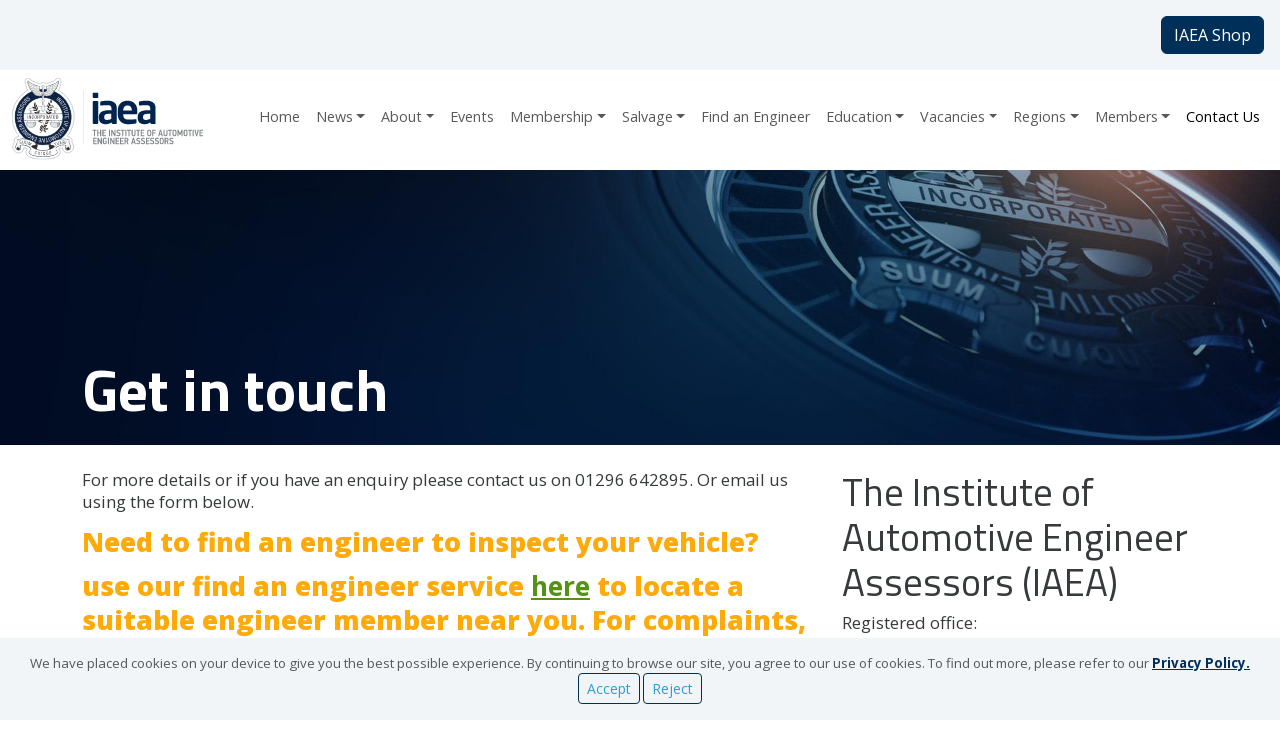

--- FILE ---
content_type: text/html; charset=utf-8
request_url: https://www.iaea-online.org/contact
body_size: 27495
content:

<!DOCTYPE html>
<html lang="en-gb">
<head id="Head1"><title>
	Contact Us
</title><meta charset="UTF-8" /><meta http-equiv="X-UA-Compatible" content="IE=edge" /><link href="App_Themes/iaea/cms.css?v=23223176" type="text/css" rel="stylesheet" /><meta content="en-gb" name="language" /><link rel="stylesheet" href="https://use.fontawesome.com/releases/v5.15.1/css/all.css" type="text/css" integrity="sha384-vp86vTRFVJgpjF9jiIGPEEqYqlDwgyBgEF109VFjmqGmIY/Y4HV4d3Gp2irVfcrp" crossorigin="anonymous" /><link rel="stylesheet" href="https://use.fontawesome.com/releases/v5.15.1/css/v4-shims.css" type="text/css" integrity="sha384-WCuYjm/u5NsK4s/NfnJeHuMj6zzN2HFyjhBu/SnZJj7eZ6+ds4zqIM3wYgL59Clf" crossorigin="anonymous" /><link rel="stylesheet" href="//fonts.googleapis.com/css?family=Open+Sans:400,400i,600,600i,700,800" type="text/css" /><link rel="stylesheet" href="//fonts.googleapis.com/css2?family=Titillium+Web:wght@400;700" type="text/css" /><meta content="Contact Us" name="title" property="og:title" /><meta content="width=device-width, initial-scale=1.0, maximum-scale=1.0, minimum-scale=1.0, user-scalable=0" name="viewport" /><meta content="/media/content/banners/iaea-1.jpg" property="og:image" /></head>
<body>
    <form method="post" action="/contact" onsubmit="javascript:return WebForm_OnSubmit();" id="form1">
<div class="aspNetHidden">
<input type="hidden" name="__EVENTTARGET" id="__EVENTTARGET" value="" />
<input type="hidden" name="__EVENTARGUMENT" id="__EVENTARGUMENT" value="" />
<input type="hidden" name="__VIEWSTATE" id="__VIEWSTATE" value="/wEPDwUJODE5MDE0Njk5D2QWAmYPZBYEZg9kFgICAw8WAh4EaHJlZgUkfi9BcHBfVGhlbWVzL2lhZWEvY21zLmNzcz92PTIzMjIzMTc2ZAIBDxYCHgZhY3Rpb24FCC9jb250YWN0ZGSUMUYMz56u0W+kvgQXwGiO93xLr3nDQ+WPzoNoO1ioYw==" />
</div>

<script type="text/javascript">
//<![CDATA[
var theForm = document.forms['form1'];
if (!theForm) {
    theForm = document.form1;
}
function __doPostBack(eventTarget, eventArgument) {
    if (!theForm.onsubmit || (theForm.onsubmit() != false)) {
        theForm.__EVENTTARGET.value = eventTarget;
        theForm.__EVENTARGUMENT.value = eventArgument;
        theForm.submit();
    }
}
//]]>
</script>



<script src="https://www.google.com/recaptcha/api.js?hl=en-gb" type="text/javascript"></script>
<script src="https://www.googletagmanager.com/gtag/js?id=G-0970FJQVXJ" type="text/javascript"></script>
<script type="text/javascript">
//<![CDATA[
window.dataLayer = window.dataLayer || [];
function gtag(){dataLayer.push(arguments);}
gtag('js', new Date());
gtag('config', 'G-0970FJQVXJ');
//]]>
</script>

<script src="https://maps.googleapis.com/maps/api/js?v=weekly&amp;key=AIzaSyBqiYFlEl0YEdtT0GRdPrloE7cif802-BY&amp;libraries=marker&amp;region=en&amp;language=gb" type="text/javascript"></script>
<script src="/ScriptResource.axd?d=[base64]" type="text/javascript"></script>
<script type="text/javascript">
//<![CDATA[
function WebForm_OnSubmit() {
if (typeof(ValidatorOnSubmit) == "function" && ValidatorOnSubmit() == false) return false;
return true;
}
//]]>
</script>

<div class="aspNetHidden">

	<input type="hidden" name="__VIEWSTATEGENERATOR" id="__VIEWSTATEGENERATOR" value="7BB5A176" />
	<input type="hidden" name="__SCROLLPOSITIONX" id="__SCROLLPOSITIONX" value="0" />
	<input type="hidden" name="__SCROLLPOSITIONY" id="__SCROLLPOSITIONY" value="0" />
	<input type="hidden" name="__EVENTVALIDATION" id="__EVENTVALIDATION" value="/wEdAAgR6k/3JKq0/xmn7z/VrDrmX8ffum8fIejWPMLJ6A0cdRLz5UPPxhjiXWVeeBbaqNUGCy1cRKA3YLVKDkZT4o/xEFVd6+mwGnT2I+/0V/8ZBufy91d/qz/umrLG8jWeJntJRdiZl0Ai4mi+NhGAjtQSaxfFDkk4rUWD6r/mFxPCazwjAj9bVNBEtiPnB3oGIiVEE6f310nKFbW+DKqimREk" />
</div>
        
        
    <div class="nav-wrap">
        <div id="cph1_Nav1" class="AreaEdt"><div data-pageitem="12648" class=""><div class="p-3 bg-light text-end"><a id="cph1_ctl35_hyp" class="btn btn-primary" href="https://iaea-shop.myshopify.com/" target="_blank">IAEA Shop</a></div></div><div data-pageitem="7477" class=""><div><div>
<nav class="navbar navbar-expand-lg bg-white navbar-light" role="navigation">
    <div class="container-fluid">
        <div id="cph1_ctl32_div1" class="navbar-text flex-shrink-0 p-0"><a href="/" class="navbar-brand"><img src="/media/content/site/iaea-logo.svg" class="img-fluid" /></a></div>
        <button type="button" class="navbar-toggler" data-bs-toggle="collapse" data-bs-target="#nav7477" aria-controls="nav7477" aria-expanded="false" aria-label="Toggle navigation">
            <span class="navbar-toggler-icon"></span>
        </button>
        <div class="collapse navbar-collapse" id="nav7477">
            <ul id="cph1_ctl32_ul1" class="navbar-nav flex-wrap" role="navigation"><li class="nav-item"><a class="nav-link" href="/">Home</a></li><li class="nav-item dropdown"><a class="nav-link dropdown-toggle" role="button" data-bs-toggle="dropdown" aria-haspopup="true" aria-expanded="false" href="/latest-news">News</a><ul class="dropdown-menu"><li><a class="dropdown-item" href="/latest-news">News</a></li><li><hr class="dropdown-divider"></hr></li><li><a class="dropdown-item" href="/latest-news/news-100">News 100</a></li></ul></li><li class="nav-item dropdown"><a class="nav-link dropdown-toggle" role="button" data-bs-toggle="dropdown" aria-haspopup="true" aria-expanded="false" href="/about">About</a><ul class="dropdown-menu"><li><a class="dropdown-item" href="/about">About</a></li><li><hr class="dropdown-divider"></hr></li><li><a class="dropdown-item" href="/about/executive-and-council-members">Executive & Council Members</a></li><li><a class="dropdown-item" href="/about/membership-grades">Membership Grades</a></li><li><a class="dropdown-item" href="/about/members-register">Members Register</a></li><li><a class="dropdown-item" href="/about/iaea-shop">IAEA Shop</a></li><li><a class="dropdown-item" href="/about/code-of-conduct">Code of Conduct</a></li><li><a class="dropdown-item" href="/about/complaints">Complaints</a></li><li><a class="dropdown-item" href="/about/iaea-benevolent-fund">IAEA Benevolent Fund</a></li><li><a class="dropdown-item" href="/about/past-presidents">Past IAEA President Register</a></li></ul></li><li class="nav-item"><a class="nav-link" href="/events">Events</a></li><li class="nav-item dropdown"><a class="nav-link dropdown-toggle" role="button" data-bs-toggle="dropdown" aria-haspopup="true" aria-expanded="false" href="/membership">Membership</a><ul class="dropdown-menu"><li><a class="dropdown-item" href="/membership">Membership</a></li><li><hr class="dropdown-divider"></hr></li><li><a class="dropdown-item" href="/membership/fees-and-subscriptions">Fees and Subscriptions</a></li><li><a class="dropdown-item" href="/membership/membership-routes">Membership levels</a></li><li><a class="dropdown-item" href="/membership/join-us">Join Us</a></li><li><a class="dropdown-item" href="/membership/cpd">CPD</a></li></ul></li><li class="nav-item dropdown"><a class="nav-link dropdown-toggle" role="button" data-bs-toggle="dropdown" aria-haspopup="true" aria-expanded="false" href="/salvage-code-exam">Salvage</a><ul class="dropdown-menu"><li><a class="dropdown-item" href="/salvage-code-exam">Salvage</a></li><li><hr class="dropdown-divider"></hr></li><li><a class="dropdown-item" href="/salvage-code-exam/application-process">Application Process</a></li><li><a class="dropdown-item" href="/salvage-code-exam/the-salvage-code-exam">The Salvage Code exam</a></li><li><a class="dropdown-item" href="/salvage-code-exam/assessment-overview">Assessment Overview</a></li><li><a class="dropdown-item" href="/salvage-code-exam/about-the-exam">Syllabus</a></li><li><a class="dropdown-item" href="/salvage-code-exam/sample-questions">Sample Questions</a></li><li><a class="dropdown-item" href="/salvage-code-exam/recommended-reading">Recommended Reading</a></li><li><a class="dropdown-item" href="/salvage-code-exam/cancellation-and-illness-policy">Cancellation & Illness Policy</a></li><li><a class="dropdown-item" href="/salvage-code-exam/special-considerations-policy">Special Considerations Policy</a></li><li><a class="dropdown-item" href="/salvage-code-exam/policies-and-forms">Forms</a></li></ul></li><li class="nav-item"><a class="nav-link" href="/find-an-engineer">Find an Engineer</a></li><li class="nav-item dropdown"><a class="nav-link dropdown-toggle" role="button" data-bs-toggle="dropdown" aria-haspopup="true" aria-expanded="false" href="/education">Education</a><ul class="dropdown-menu"><li><a class="dropdown-item" href="/education">Education</a></li><li><hr class="dropdown-divider"></hr></li><li><a class="dropdown-item" href="/education/oral-examinations">Oral Examinations</a></li><li><a class="dropdown-item" href="/education/written-examinations">Written Online exams</a></li><li><a class="dropdown-item" href="/education/practical-examination">Practical Examination</a></li><li><a class="dropdown-item" href="/education/vehicle-valuation-and-salvage">Bridging Examination</a></li><li><a class="dropdown-item" href="/education/examination-policies">Examination Policies</a></li><li><a class="dropdown-item" href="/education/education-fees">Education Fees</a></li></ul></li><li class="nav-item dropdown"><a class="nav-link dropdown-toggle" role="button" data-bs-toggle="dropdown" aria-haspopup="true" aria-expanded="false" href="/recruitment">Vacancies</a><ul class="dropdown-menu"><li><a class="dropdown-item" href="/recruitment">Vacancies</a></li><li><hr class="dropdown-divider"></hr></li><li><a class="dropdown-item" href="/recruitment/career-opportunities">Career opportunities</a></li></ul></li><li class="nav-item dropdown"><a class="nav-link dropdown-toggle" role="button" data-bs-toggle="dropdown" aria-haspopup="true" aria-expanded="false" href="/regions">Regions</a><ul class="dropdown-menu"><li><a class="dropdown-item" href="/regions">Regions</a></li><li><hr class="dropdown-divider"></hr></li><li><a class="dropdown-item" href="/regions/birmingham">Birmingham</a></li><li><a class="dropdown-item" href="/regions/bristol">Bristol</a></li><li><a class="dropdown-item" href="/regions/ireland">Ireland</a></li><li><a class="dropdown-item" href="/regions/london">London</a></li><li><a class="dropdown-item" href="/regions/north-west">North West</a></li><li><a class="dropdown-item" href="/regions/scotland">Scotland</a></li><li><a class="dropdown-item" href="/regions/yorkshire">Yorkshire</a></li><li><a class="dropdown-item" href="/regions/singapore">Singapore</a></li></ul></li><li class="nav-item dropdown"><a class="nav-link dropdown-toggle" role="button" data-bs-toggle="dropdown" aria-haspopup="true" aria-expanded="false" rel="nofollow" href="/members">Members</a><ul class="dropdown-menu"><li><a class="dropdown-item" rel="nofollow" href="/members">Members</a></li><li><hr class="dropdown-divider"></hr></li><li><a class="dropdown-item" rel="nofollow" href="/members/agm">AGM information</a></li><li><a class="dropdown-item" rel="nofollow" href="/members/iaea-lecture">Lecture circuit</a></li><li><a class="dropdown-item" rel="nofollow" href="/members/events">Meetings & Events</a></li><li><a class="dropdown-item" rel="nofollow" href="/members/regional">Regions</a></li><li><a class="dropdown-item" rel="nofollow" href="/members/continuing-professional-development">CPD</a></li><li><a class="dropdown-item" href="/members/iaea-achievement-awards">IAEA Awards</a></li><li><a class="dropdown-item" href="/members/working-groups">Working Groups</a></li><li><a class="dropdown-item" href="/members/5-year-plan">5 Year Plan</a></li></ul></li><li class="nav-item"><a class="nav-link" href="/contact">Contact Us</a></li></ul>
        </div>
    </div>
</nav></div></div></div></div>
    </div>
    <div id="cph1_Hero" class="AreaEdt"><div data-pageitem="29" class=""><div class="text-white"><div id="cph1_ctl32_div1" class="section-wrap header" role="banner" style="background:url(&#39;/media/content/site/main-title.jpg&#39;) center/ cover;">
    <div id="cph1_ctl32_div2" class="container">
        <div class="row">
            <div id="cph1_ctl32_div4" class="col-12"><h1>Get in touch</h1></div>
        </div>
    </div>
</div></div></div></div>
    <div class="body-wrap">
        <div class="py-4">
            <div class="container">
                <div class="row">
                    <div class="col-md-8">
                        <div id="cph1_BodyMain" class="AreaEdt" role="main"><div data-pageitem="5369" class=""><div><div><p>For more details or if you have an enquiry please contact us on 01296 642895. Or email us using the form below.</p> 
<h4><b class="text-warning">Need to find an engineer to inspect your vehicle?</b></h4> 
<h4><b class="text-warning">use our find an engineer service <a href="/find-an-engineer" rel="nofollow" target="_blank">here</a> to locate a suitable engineer member near you. For complaints, please go to our <a href="/about/complaints" target="_blank" rel="nofollow">complaints page</a>.</b></h4></div></div></div><div data-pageitem="6" class=""><div class="bg-light rounded p-3 p-md-5 form-stretch"><div id="cph1_ctl08_div1">
    <div class="form">
        
        <div class="mb-3">
            <div class="caption">Name
                <span id="cph1_ctl08_reqName" title="Required Field" class="req" style="display:none;"><span class='text-danger'>*</span></span>
                <span id="cph1_ctl08_regName" title="Invalid Entry" style="display:none;"><span class='text-danger'>*</span></span></div>
            <div class="input"><input name="ctl00$cph1$ctl08$txtName" type="text" maxlength="40" id="cph1_ctl08_txtName" class="form-control txtXLarge" /></div>
        </div>
        <div class="mb-3">
            <div class="caption">Email Address
                <span id="cph1_ctl08_reqEmailAddress" title="Required Field" class="req" style="display:none;"><span class='text-danger'>*</span></span>
                <span id="cph1_ctl08_regEmailAddress" title="Invalid Entry" style="display:none;"><span class='text-danger'>*</span></span></div>
            <div class="input"><input name="ctl00$cph1$ctl08$txtEmailAddress" maxlength="50" id="cph1_ctl08_txtEmailAddress" class="form-control txtXLarge" type="email" /></div>
        </div>
        <div class="mb-3">
            <div class="caption">Telephone Number
                <span id="cph1_ctl08_regTelephone" title="Invalid Entry" style="display:none;"><span class='text-danger'>*</span></span></div>
            <div class="input"><input name="ctl00$cph1$ctl08$txtTelephone" type="text" maxlength="20" id="cph1_ctl08_txtTelephone" class="form-control txtXLarge" /></div>
        </div>
        <div id="cph1_ctl08_customForm1_div1" class="form"></div>

        <div class="mb-3">
            <div class="caption">Message
                <span id="cph1_ctl08_reqMessage" title="Required Field" class="req" style="display:none;"><span class='text-danger'>*</span></span></div>
            <div class="input"><textarea name="ctl00$cph1$ctl08$txtMessage" rows="6" cols="20" id="cph1_ctl08_txtMessage" class="form-control txtXLarge">
</textarea></div>
        </div>
        <div id="cph1_ctl08_divR" class="mb-3">
            <div class="caption"></div>
            <div class="input"><div class="g-recaptcha" data-sitekey="6LdA5qYUAAAAANdAfzRKS_h8ixgNaH2KX2mku7DH"></div></div>
        </div>
    </div>
    <div class="form-buttons">
        <input type="submit" name="ctl00$cph1$ctl08$btnSend" value="Send" onclick="javascript:WebForm_DoPostBackWithOptions(new WebForm_PostBackOptions(&quot;ctl00$cph1$ctl08$btnSend&quot;, &quot;&quot;, true, &quot;vgContactForm&quot;, &quot;&quot;, false, false))" id="cph1_ctl08_btnSend" class="btn btn-lg btn-primary" />
        <div id="cph1_ctl08_vsContactForm" style="display:none;">

</div>
    </div>
</div>
</div></div></div>
                    </div>
                    <div class="col-md-4">
                        <div id="cph1_BodyRight" class="AreaEdt"><div data-pageitem="5370" class=""><div><div><h2>The Institute of Automotive Engineer Assessors (IAEA)</h2> 
<p>Registered office:</p> 
<h5>Unit 8 Lodge Farm Business Centre,
<br> Castlethorpe,
<br> Milton Keynes,
<br> Bedfordshire,
<br> MK14 5BU</h5> 
<p>t: 01296 642895</p> 
<h4>Visit the <a href="https://iaea-shop.myshopify.com/" target="_blank" rel="nofollow" target="_blank">IAEA SHOP</a> here.</h4></div></div></div></div>
                    </div>
                </div>
            </div>
        </div>
    </div>
    <div id="cph1_Base" class="AreaEdt"><div data-pageitem="5507" class=""><div><div id="cph1_ctl02_div1" class="divGoogleMap" style="width:100%;height:500px;"></div>
<script type="text/javascript">
    $(document).ready(function () {
        const latLng = new google.maps.LatLng(52.0773, -0.74525);
        const div = document.getElementById("cph1_ctl02_div1");
        const gMap = new google.maps.Map(div, { center: latLng, zoom: 70, maxZoom: 16, mapTypeId: google.maps.MapTypeId.ROADMAP, styles: [], disableDefaultUI: false });
        var bounds = new google.maps.LatLngBounds();
        var marker = new google.maps.Marker({ map: gMap, position: latLng, icon: '/media/content/logos/iaea-logo-final-blue-smaller.jpg', animation: google.maps.Animation.DROP });
        bounds.extend(latLng);
        if (false){
            latLng = new google.maps.LatLng(52.0773, -0.74525);
            marker = new google.maps.Marker({ map: gMap, position: latLng, icon: '/media/content/logos/iaea--.png', animation: google.maps.Animation.DROP });
            bounds.extend(latLng);
            gMap.fitBounds(bounds);
        }
    });
</script></div></div></div>
    <div class="cards-wrap bg-light">
        <div class="py-4">
            <div class="container">
                <div class="row">
                    <div class="col-md-4">
                        <div id="cph1_Card1" class="AreaEdt h-100"><div data-pageitem="39" class="h-100"><div class="h-100 mb-4"><div id="cph1_ctl14_div0" class="card"><a href="/members"><img class="card-img-top" loading="lazy" src="/media/content/about/iaea-engineer-assesst-2022-09-27-22-54-22-utc.jpg?w=730&amp;h=463&amp;a=0" alt="Bootstrap Card" /></a> 
    
    <div id="cph1_ctl14_div2" class="card-body bg-white"><h3 class="text-primary">Members Area</h3> 
<p>Log in using your IAEA account where you will be able to read IAEA updates, update your personal and business details and much, much more.</p> 
<p>click below to access</p> <a href="/members" class="btn-sm btn btn-primary">Read More</a></div>
    
    
</div></div></div></div>
                    </div>
                    <div class="col-md-4">
                        <div id="cph1_Card2" class="AreaEdt h-100"><div data-pageitem="37" class="h-100"><div class="h-100 mb-4"><div id="cph1_ctl17_div0" class="card"><a href="/news/the-assessor"><img class="card-img-top" loading="lazy" src="/media/content/cards/card1.jpg" alt="Bootstrap Card" /></a> 
    
    <div id="cph1_ctl17_div2" class="card-body bg-white"><h3>The Assessors Journal</h3> 
<p>Our new "Assessors Journal" is out now - reach out to our <a href="mailto:editor@theiaea.org">editor</a> if you have any content to share. Read the Assessors Journal and back issues below.</p> 
<p><a href="/news/the-assessor" rel="nofollow" class="btn-sm btn btn-primary" target="_blank">Read More</a></p></div>
    
    
</div></div></div></div>
                    </div>
                    <div class="col-md-4">
                        <div id="cph1_Card3" class="AreaEdt h-100"><div data-pageitem="38" class="h-100"><div class="h-100 mb-4"><div id="cph1_ctl20_div0" class="card"><a href="/contact"><img class="card-img-top" loading="lazy" src="/media/content/cards/card2.jpg" alt="Bootstrap Card" /></a> 
    
    <div id="cph1_ctl20_div2" class="card-body bg-white"><h3 class="text-primary">Get in Touch</h3> 
<p>For more details or if you have an enquiry, please get in touch by calling 01296 642895. Or if you prefer to use our contact page to email us.</p>
<p>Click below to access</p> <a href="/contact" class="btn-sm btn btn-primary">Read More</a></div>
    
    
</div></div></div></div>
                    </div>
                </div>
            </div>
        </div>
    </div>
    <div class="footer-wrap text-white">
        <div class="py-4">
            <div class="container">
                <div class="row">
                    <div class="col-12">
                        <div id="cph1_Footer" class="AreaEdt"><div data-pageitem="5672" class=""><div class="mb-4"><img title="IAEA " class="img-fluid" loading="lazy" src="/media/content/site/iaea-logo-reveresed.svg" alt="IAEA " /></div></div><div data-pageitem="5365" class=""><div class="links-white text-white"><div><div>
<h6>The Institute is a Professional Affiliate of the Engineering Council, has Learned Society status and is a registered Charity (No 273452).</h6>
</div> 
<h6><a href="/privacy-policy.aspx">Privacy Policy</a> | <a href="/terms-and-conditions.aspx">Terms &amp; Conditions</a> | <a href="/media/content/members/iaea---articles-of-association-adopted-9-september-2023.pdf">Articles of Association</a> | <a href="/site-map.aspx">Site Map</a> | <a href="/sign-in.aspx">Admin</a> |</h6> 
<div>© 2020 The Institute of Automotive Engineer Assessors
</div></div></div></div><div data-pageitem="5834" class=""><div class="mb-4"><div id="cph1_ctl29_div1" class="text-center text-dark text-smaller bg-light p-3 fixed-bottom">
    We have placed cookies on your device to give you the best possible experience. By continuing to browse our site, you agree to our use of cookies. To find out more, please refer to our 
    <a id="cph1_ctl29_hyp1" class="text-primary" href="/privacy-policy.aspx">Privacy Policy.</a>
    <a id="cph1_ctl29_btn1" class="text-secondary btn btn-sm btn-outline-primary" href="javascript:__doPostBack(&#39;ctl00$cph1$ctl29$btn1&#39;,&#39;&#39;)">Accept</a>
    <a id="cph1_ctl29_btn2" class="text-secondary btn btn-sm btn-outline-primary" href="javascript:__doPostBack(&#39;ctl00$cph1$ctl29$btn2&#39;,&#39;&#39;)">Reject</a>
</div></div></div></div>
                    </div>
                </div>
            </div>
        </div>
    </div>

    
<script type="text/javascript">
//<![CDATA[
var Page_ValidationSummaries =  new Array(document.getElementById("cph1_ctl08_vsContactForm"));
var Page_Validators =  new Array(document.getElementById("cph1_ctl08_reqName"), document.getElementById("cph1_ctl08_regName"), document.getElementById("cph1_ctl08_reqEmailAddress"), document.getElementById("cph1_ctl08_regEmailAddress"), document.getElementById("cph1_ctl08_regTelephone"), document.getElementById("cph1_ctl08_reqMessage"));
//]]>
</script>

<script type="text/javascript">
//<![CDATA[
var cph1_ctl08_reqName = document.all ? document.all["cph1_ctl08_reqName"] : document.getElementById("cph1_ctl08_reqName");
cph1_ctl08_reqName.controltovalidate = "cph1_ctl08_txtName";
cph1_ctl08_reqName.errormessage = "Required Field: Name";
cph1_ctl08_reqName.display = "Dynamic";
cph1_ctl08_reqName.validationGroup = "vgContactForm";
cph1_ctl08_reqName.evaluationfunction = "RequiredFieldValidatorEvaluateIsValid";
cph1_ctl08_reqName.initialvalue = "";
var cph1_ctl08_regName = document.all ? document.all["cph1_ctl08_regName"] : document.getElementById("cph1_ctl08_regName");
cph1_ctl08_regName.controltovalidate = "cph1_ctl08_txtName";
cph1_ctl08_regName.errormessage = "Invalid Entry: Name";
cph1_ctl08_regName.display = "Dynamic";
cph1_ctl08_regName.validationGroup = "vgContactForm";
cph1_ctl08_regName.evaluationfunction = "RegularExpressionValidatorEvaluateIsValid";
cph1_ctl08_regName.validationexpression = "^[\\S ]{3,40}$";
var cph1_ctl08_reqEmailAddress = document.all ? document.all["cph1_ctl08_reqEmailAddress"] : document.getElementById("cph1_ctl08_reqEmailAddress");
cph1_ctl08_reqEmailAddress.controltovalidate = "cph1_ctl08_txtEmailAddress";
cph1_ctl08_reqEmailAddress.errormessage = "Required Field: Email Address";
cph1_ctl08_reqEmailAddress.display = "Dynamic";
cph1_ctl08_reqEmailAddress.validationGroup = "vgContactForm";
cph1_ctl08_reqEmailAddress.evaluationfunction = "RequiredFieldValidatorEvaluateIsValid";
cph1_ctl08_reqEmailAddress.initialvalue = "";
var cph1_ctl08_regEmailAddress = document.all ? document.all["cph1_ctl08_regEmailAddress"] : document.getElementById("cph1_ctl08_regEmailAddress");
cph1_ctl08_regEmailAddress.controltovalidate = "cph1_ctl08_txtEmailAddress";
cph1_ctl08_regEmailAddress.errormessage = "Required Field: Email Address";
cph1_ctl08_regEmailAddress.display = "Dynamic";
cph1_ctl08_regEmailAddress.validationGroup = "vgContactForm";
cph1_ctl08_regEmailAddress.evaluationfunction = "RegularExpressionValidatorEvaluateIsValid";
cph1_ctl08_regEmailAddress.validationexpression = ".*@.{2,}\\..{2,}";
var cph1_ctl08_regTelephone = document.all ? document.all["cph1_ctl08_regTelephone"] : document.getElementById("cph1_ctl08_regTelephone");
cph1_ctl08_regTelephone.controltovalidate = "cph1_ctl08_txtTelephone";
cph1_ctl08_regTelephone.errormessage = "Invalid Entry: Telephone Number";
cph1_ctl08_regTelephone.display = "Dynamic";
cph1_ctl08_regTelephone.validationGroup = "vgContactForm";
cph1_ctl08_regTelephone.evaluationfunction = "RegularExpressionValidatorEvaluateIsValid";
cph1_ctl08_regTelephone.validationexpression = "^[0-9 ]{6,20}$";
var cph1_ctl08_reqMessage = document.all ? document.all["cph1_ctl08_reqMessage"] : document.getElementById("cph1_ctl08_reqMessage");
cph1_ctl08_reqMessage.controltovalidate = "cph1_ctl08_txtMessage";
cph1_ctl08_reqMessage.errormessage = "Required Field: Message";
cph1_ctl08_reqMessage.display = "Dynamic";
cph1_ctl08_reqMessage.validationGroup = "vgContactForm";
cph1_ctl08_reqMessage.evaluationfunction = "RequiredFieldValidatorEvaluateIsValid";
cph1_ctl08_reqMessage.initialvalue = "";
var cph1_ctl08_vsContactForm = document.all ? document.all["cph1_ctl08_vsContactForm"] : document.getElementById("cph1_ctl08_vsContactForm");
cph1_ctl08_vsContactForm.headertext = "Please address the following issues:";
cph1_ctl08_vsContactForm.showmessagebox = "True";
cph1_ctl08_vsContactForm.showsummary = "False";
cph1_ctl08_vsContactForm.validationGroup = "vgContactForm";
//]]>
</script>


<script type="text/javascript">
//<![CDATA[

var Page_ValidationActive = false;
if (typeof(ValidatorOnLoad) == "function") {
    ValidatorOnLoad();
}

function ValidatorOnSubmit() {
    if (Page_ValidationActive) {
        return ValidatorCommonOnSubmit();
    }
    else {
        return true;
    }
}
        
theForm.oldSubmit = theForm.submit;
theForm.submit = WebForm_SaveScrollPositionSubmit;

theForm.oldOnSubmit = theForm.onsubmit;
theForm.onsubmit = WebForm_SaveScrollPositionOnSubmit;
//]]>
</script>
</form>
    <!--[if lt IE 9]>
      <script src="/jsFiles/respond.min.js"></script>
    <![endif]-->
</body>
</html>

--- FILE ---
content_type: text/html; charset=utf-8
request_url: https://www.google.com/recaptcha/api2/anchor?ar=1&k=6LdA5qYUAAAAANdAfzRKS_h8ixgNaH2KX2mku7DH&co=aHR0cHM6Ly93d3cuaWFlYS1vbmxpbmUub3JnOjQ0Mw..&hl=en-GB&v=N67nZn4AqZkNcbeMu4prBgzg&size=normal&anchor-ms=20000&execute-ms=30000&cb=pmg7fb2vqlu2
body_size: 49756
content:
<!DOCTYPE HTML><html dir="ltr" lang="en-GB"><head><meta http-equiv="Content-Type" content="text/html; charset=UTF-8">
<meta http-equiv="X-UA-Compatible" content="IE=edge">
<title>reCAPTCHA</title>
<style type="text/css">
/* cyrillic-ext */
@font-face {
  font-family: 'Roboto';
  font-style: normal;
  font-weight: 400;
  font-stretch: 100%;
  src: url(//fonts.gstatic.com/s/roboto/v48/KFO7CnqEu92Fr1ME7kSn66aGLdTylUAMa3GUBHMdazTgWw.woff2) format('woff2');
  unicode-range: U+0460-052F, U+1C80-1C8A, U+20B4, U+2DE0-2DFF, U+A640-A69F, U+FE2E-FE2F;
}
/* cyrillic */
@font-face {
  font-family: 'Roboto';
  font-style: normal;
  font-weight: 400;
  font-stretch: 100%;
  src: url(//fonts.gstatic.com/s/roboto/v48/KFO7CnqEu92Fr1ME7kSn66aGLdTylUAMa3iUBHMdazTgWw.woff2) format('woff2');
  unicode-range: U+0301, U+0400-045F, U+0490-0491, U+04B0-04B1, U+2116;
}
/* greek-ext */
@font-face {
  font-family: 'Roboto';
  font-style: normal;
  font-weight: 400;
  font-stretch: 100%;
  src: url(//fonts.gstatic.com/s/roboto/v48/KFO7CnqEu92Fr1ME7kSn66aGLdTylUAMa3CUBHMdazTgWw.woff2) format('woff2');
  unicode-range: U+1F00-1FFF;
}
/* greek */
@font-face {
  font-family: 'Roboto';
  font-style: normal;
  font-weight: 400;
  font-stretch: 100%;
  src: url(//fonts.gstatic.com/s/roboto/v48/KFO7CnqEu92Fr1ME7kSn66aGLdTylUAMa3-UBHMdazTgWw.woff2) format('woff2');
  unicode-range: U+0370-0377, U+037A-037F, U+0384-038A, U+038C, U+038E-03A1, U+03A3-03FF;
}
/* math */
@font-face {
  font-family: 'Roboto';
  font-style: normal;
  font-weight: 400;
  font-stretch: 100%;
  src: url(//fonts.gstatic.com/s/roboto/v48/KFO7CnqEu92Fr1ME7kSn66aGLdTylUAMawCUBHMdazTgWw.woff2) format('woff2');
  unicode-range: U+0302-0303, U+0305, U+0307-0308, U+0310, U+0312, U+0315, U+031A, U+0326-0327, U+032C, U+032F-0330, U+0332-0333, U+0338, U+033A, U+0346, U+034D, U+0391-03A1, U+03A3-03A9, U+03B1-03C9, U+03D1, U+03D5-03D6, U+03F0-03F1, U+03F4-03F5, U+2016-2017, U+2034-2038, U+203C, U+2040, U+2043, U+2047, U+2050, U+2057, U+205F, U+2070-2071, U+2074-208E, U+2090-209C, U+20D0-20DC, U+20E1, U+20E5-20EF, U+2100-2112, U+2114-2115, U+2117-2121, U+2123-214F, U+2190, U+2192, U+2194-21AE, U+21B0-21E5, U+21F1-21F2, U+21F4-2211, U+2213-2214, U+2216-22FF, U+2308-230B, U+2310, U+2319, U+231C-2321, U+2336-237A, U+237C, U+2395, U+239B-23B7, U+23D0, U+23DC-23E1, U+2474-2475, U+25AF, U+25B3, U+25B7, U+25BD, U+25C1, U+25CA, U+25CC, U+25FB, U+266D-266F, U+27C0-27FF, U+2900-2AFF, U+2B0E-2B11, U+2B30-2B4C, U+2BFE, U+3030, U+FF5B, U+FF5D, U+1D400-1D7FF, U+1EE00-1EEFF;
}
/* symbols */
@font-face {
  font-family: 'Roboto';
  font-style: normal;
  font-weight: 400;
  font-stretch: 100%;
  src: url(//fonts.gstatic.com/s/roboto/v48/KFO7CnqEu92Fr1ME7kSn66aGLdTylUAMaxKUBHMdazTgWw.woff2) format('woff2');
  unicode-range: U+0001-000C, U+000E-001F, U+007F-009F, U+20DD-20E0, U+20E2-20E4, U+2150-218F, U+2190, U+2192, U+2194-2199, U+21AF, U+21E6-21F0, U+21F3, U+2218-2219, U+2299, U+22C4-22C6, U+2300-243F, U+2440-244A, U+2460-24FF, U+25A0-27BF, U+2800-28FF, U+2921-2922, U+2981, U+29BF, U+29EB, U+2B00-2BFF, U+4DC0-4DFF, U+FFF9-FFFB, U+10140-1018E, U+10190-1019C, U+101A0, U+101D0-101FD, U+102E0-102FB, U+10E60-10E7E, U+1D2C0-1D2D3, U+1D2E0-1D37F, U+1F000-1F0FF, U+1F100-1F1AD, U+1F1E6-1F1FF, U+1F30D-1F30F, U+1F315, U+1F31C, U+1F31E, U+1F320-1F32C, U+1F336, U+1F378, U+1F37D, U+1F382, U+1F393-1F39F, U+1F3A7-1F3A8, U+1F3AC-1F3AF, U+1F3C2, U+1F3C4-1F3C6, U+1F3CA-1F3CE, U+1F3D4-1F3E0, U+1F3ED, U+1F3F1-1F3F3, U+1F3F5-1F3F7, U+1F408, U+1F415, U+1F41F, U+1F426, U+1F43F, U+1F441-1F442, U+1F444, U+1F446-1F449, U+1F44C-1F44E, U+1F453, U+1F46A, U+1F47D, U+1F4A3, U+1F4B0, U+1F4B3, U+1F4B9, U+1F4BB, U+1F4BF, U+1F4C8-1F4CB, U+1F4D6, U+1F4DA, U+1F4DF, U+1F4E3-1F4E6, U+1F4EA-1F4ED, U+1F4F7, U+1F4F9-1F4FB, U+1F4FD-1F4FE, U+1F503, U+1F507-1F50B, U+1F50D, U+1F512-1F513, U+1F53E-1F54A, U+1F54F-1F5FA, U+1F610, U+1F650-1F67F, U+1F687, U+1F68D, U+1F691, U+1F694, U+1F698, U+1F6AD, U+1F6B2, U+1F6B9-1F6BA, U+1F6BC, U+1F6C6-1F6CF, U+1F6D3-1F6D7, U+1F6E0-1F6EA, U+1F6F0-1F6F3, U+1F6F7-1F6FC, U+1F700-1F7FF, U+1F800-1F80B, U+1F810-1F847, U+1F850-1F859, U+1F860-1F887, U+1F890-1F8AD, U+1F8B0-1F8BB, U+1F8C0-1F8C1, U+1F900-1F90B, U+1F93B, U+1F946, U+1F984, U+1F996, U+1F9E9, U+1FA00-1FA6F, U+1FA70-1FA7C, U+1FA80-1FA89, U+1FA8F-1FAC6, U+1FACE-1FADC, U+1FADF-1FAE9, U+1FAF0-1FAF8, U+1FB00-1FBFF;
}
/* vietnamese */
@font-face {
  font-family: 'Roboto';
  font-style: normal;
  font-weight: 400;
  font-stretch: 100%;
  src: url(//fonts.gstatic.com/s/roboto/v48/KFO7CnqEu92Fr1ME7kSn66aGLdTylUAMa3OUBHMdazTgWw.woff2) format('woff2');
  unicode-range: U+0102-0103, U+0110-0111, U+0128-0129, U+0168-0169, U+01A0-01A1, U+01AF-01B0, U+0300-0301, U+0303-0304, U+0308-0309, U+0323, U+0329, U+1EA0-1EF9, U+20AB;
}
/* latin-ext */
@font-face {
  font-family: 'Roboto';
  font-style: normal;
  font-weight: 400;
  font-stretch: 100%;
  src: url(//fonts.gstatic.com/s/roboto/v48/KFO7CnqEu92Fr1ME7kSn66aGLdTylUAMa3KUBHMdazTgWw.woff2) format('woff2');
  unicode-range: U+0100-02BA, U+02BD-02C5, U+02C7-02CC, U+02CE-02D7, U+02DD-02FF, U+0304, U+0308, U+0329, U+1D00-1DBF, U+1E00-1E9F, U+1EF2-1EFF, U+2020, U+20A0-20AB, U+20AD-20C0, U+2113, U+2C60-2C7F, U+A720-A7FF;
}
/* latin */
@font-face {
  font-family: 'Roboto';
  font-style: normal;
  font-weight: 400;
  font-stretch: 100%;
  src: url(//fonts.gstatic.com/s/roboto/v48/KFO7CnqEu92Fr1ME7kSn66aGLdTylUAMa3yUBHMdazQ.woff2) format('woff2');
  unicode-range: U+0000-00FF, U+0131, U+0152-0153, U+02BB-02BC, U+02C6, U+02DA, U+02DC, U+0304, U+0308, U+0329, U+2000-206F, U+20AC, U+2122, U+2191, U+2193, U+2212, U+2215, U+FEFF, U+FFFD;
}
/* cyrillic-ext */
@font-face {
  font-family: 'Roboto';
  font-style: normal;
  font-weight: 500;
  font-stretch: 100%;
  src: url(//fonts.gstatic.com/s/roboto/v48/KFO7CnqEu92Fr1ME7kSn66aGLdTylUAMa3GUBHMdazTgWw.woff2) format('woff2');
  unicode-range: U+0460-052F, U+1C80-1C8A, U+20B4, U+2DE0-2DFF, U+A640-A69F, U+FE2E-FE2F;
}
/* cyrillic */
@font-face {
  font-family: 'Roboto';
  font-style: normal;
  font-weight: 500;
  font-stretch: 100%;
  src: url(//fonts.gstatic.com/s/roboto/v48/KFO7CnqEu92Fr1ME7kSn66aGLdTylUAMa3iUBHMdazTgWw.woff2) format('woff2');
  unicode-range: U+0301, U+0400-045F, U+0490-0491, U+04B0-04B1, U+2116;
}
/* greek-ext */
@font-face {
  font-family: 'Roboto';
  font-style: normal;
  font-weight: 500;
  font-stretch: 100%;
  src: url(//fonts.gstatic.com/s/roboto/v48/KFO7CnqEu92Fr1ME7kSn66aGLdTylUAMa3CUBHMdazTgWw.woff2) format('woff2');
  unicode-range: U+1F00-1FFF;
}
/* greek */
@font-face {
  font-family: 'Roboto';
  font-style: normal;
  font-weight: 500;
  font-stretch: 100%;
  src: url(//fonts.gstatic.com/s/roboto/v48/KFO7CnqEu92Fr1ME7kSn66aGLdTylUAMa3-UBHMdazTgWw.woff2) format('woff2');
  unicode-range: U+0370-0377, U+037A-037F, U+0384-038A, U+038C, U+038E-03A1, U+03A3-03FF;
}
/* math */
@font-face {
  font-family: 'Roboto';
  font-style: normal;
  font-weight: 500;
  font-stretch: 100%;
  src: url(//fonts.gstatic.com/s/roboto/v48/KFO7CnqEu92Fr1ME7kSn66aGLdTylUAMawCUBHMdazTgWw.woff2) format('woff2');
  unicode-range: U+0302-0303, U+0305, U+0307-0308, U+0310, U+0312, U+0315, U+031A, U+0326-0327, U+032C, U+032F-0330, U+0332-0333, U+0338, U+033A, U+0346, U+034D, U+0391-03A1, U+03A3-03A9, U+03B1-03C9, U+03D1, U+03D5-03D6, U+03F0-03F1, U+03F4-03F5, U+2016-2017, U+2034-2038, U+203C, U+2040, U+2043, U+2047, U+2050, U+2057, U+205F, U+2070-2071, U+2074-208E, U+2090-209C, U+20D0-20DC, U+20E1, U+20E5-20EF, U+2100-2112, U+2114-2115, U+2117-2121, U+2123-214F, U+2190, U+2192, U+2194-21AE, U+21B0-21E5, U+21F1-21F2, U+21F4-2211, U+2213-2214, U+2216-22FF, U+2308-230B, U+2310, U+2319, U+231C-2321, U+2336-237A, U+237C, U+2395, U+239B-23B7, U+23D0, U+23DC-23E1, U+2474-2475, U+25AF, U+25B3, U+25B7, U+25BD, U+25C1, U+25CA, U+25CC, U+25FB, U+266D-266F, U+27C0-27FF, U+2900-2AFF, U+2B0E-2B11, U+2B30-2B4C, U+2BFE, U+3030, U+FF5B, U+FF5D, U+1D400-1D7FF, U+1EE00-1EEFF;
}
/* symbols */
@font-face {
  font-family: 'Roboto';
  font-style: normal;
  font-weight: 500;
  font-stretch: 100%;
  src: url(//fonts.gstatic.com/s/roboto/v48/KFO7CnqEu92Fr1ME7kSn66aGLdTylUAMaxKUBHMdazTgWw.woff2) format('woff2');
  unicode-range: U+0001-000C, U+000E-001F, U+007F-009F, U+20DD-20E0, U+20E2-20E4, U+2150-218F, U+2190, U+2192, U+2194-2199, U+21AF, U+21E6-21F0, U+21F3, U+2218-2219, U+2299, U+22C4-22C6, U+2300-243F, U+2440-244A, U+2460-24FF, U+25A0-27BF, U+2800-28FF, U+2921-2922, U+2981, U+29BF, U+29EB, U+2B00-2BFF, U+4DC0-4DFF, U+FFF9-FFFB, U+10140-1018E, U+10190-1019C, U+101A0, U+101D0-101FD, U+102E0-102FB, U+10E60-10E7E, U+1D2C0-1D2D3, U+1D2E0-1D37F, U+1F000-1F0FF, U+1F100-1F1AD, U+1F1E6-1F1FF, U+1F30D-1F30F, U+1F315, U+1F31C, U+1F31E, U+1F320-1F32C, U+1F336, U+1F378, U+1F37D, U+1F382, U+1F393-1F39F, U+1F3A7-1F3A8, U+1F3AC-1F3AF, U+1F3C2, U+1F3C4-1F3C6, U+1F3CA-1F3CE, U+1F3D4-1F3E0, U+1F3ED, U+1F3F1-1F3F3, U+1F3F5-1F3F7, U+1F408, U+1F415, U+1F41F, U+1F426, U+1F43F, U+1F441-1F442, U+1F444, U+1F446-1F449, U+1F44C-1F44E, U+1F453, U+1F46A, U+1F47D, U+1F4A3, U+1F4B0, U+1F4B3, U+1F4B9, U+1F4BB, U+1F4BF, U+1F4C8-1F4CB, U+1F4D6, U+1F4DA, U+1F4DF, U+1F4E3-1F4E6, U+1F4EA-1F4ED, U+1F4F7, U+1F4F9-1F4FB, U+1F4FD-1F4FE, U+1F503, U+1F507-1F50B, U+1F50D, U+1F512-1F513, U+1F53E-1F54A, U+1F54F-1F5FA, U+1F610, U+1F650-1F67F, U+1F687, U+1F68D, U+1F691, U+1F694, U+1F698, U+1F6AD, U+1F6B2, U+1F6B9-1F6BA, U+1F6BC, U+1F6C6-1F6CF, U+1F6D3-1F6D7, U+1F6E0-1F6EA, U+1F6F0-1F6F3, U+1F6F7-1F6FC, U+1F700-1F7FF, U+1F800-1F80B, U+1F810-1F847, U+1F850-1F859, U+1F860-1F887, U+1F890-1F8AD, U+1F8B0-1F8BB, U+1F8C0-1F8C1, U+1F900-1F90B, U+1F93B, U+1F946, U+1F984, U+1F996, U+1F9E9, U+1FA00-1FA6F, U+1FA70-1FA7C, U+1FA80-1FA89, U+1FA8F-1FAC6, U+1FACE-1FADC, U+1FADF-1FAE9, U+1FAF0-1FAF8, U+1FB00-1FBFF;
}
/* vietnamese */
@font-face {
  font-family: 'Roboto';
  font-style: normal;
  font-weight: 500;
  font-stretch: 100%;
  src: url(//fonts.gstatic.com/s/roboto/v48/KFO7CnqEu92Fr1ME7kSn66aGLdTylUAMa3OUBHMdazTgWw.woff2) format('woff2');
  unicode-range: U+0102-0103, U+0110-0111, U+0128-0129, U+0168-0169, U+01A0-01A1, U+01AF-01B0, U+0300-0301, U+0303-0304, U+0308-0309, U+0323, U+0329, U+1EA0-1EF9, U+20AB;
}
/* latin-ext */
@font-face {
  font-family: 'Roboto';
  font-style: normal;
  font-weight: 500;
  font-stretch: 100%;
  src: url(//fonts.gstatic.com/s/roboto/v48/KFO7CnqEu92Fr1ME7kSn66aGLdTylUAMa3KUBHMdazTgWw.woff2) format('woff2');
  unicode-range: U+0100-02BA, U+02BD-02C5, U+02C7-02CC, U+02CE-02D7, U+02DD-02FF, U+0304, U+0308, U+0329, U+1D00-1DBF, U+1E00-1E9F, U+1EF2-1EFF, U+2020, U+20A0-20AB, U+20AD-20C0, U+2113, U+2C60-2C7F, U+A720-A7FF;
}
/* latin */
@font-face {
  font-family: 'Roboto';
  font-style: normal;
  font-weight: 500;
  font-stretch: 100%;
  src: url(//fonts.gstatic.com/s/roboto/v48/KFO7CnqEu92Fr1ME7kSn66aGLdTylUAMa3yUBHMdazQ.woff2) format('woff2');
  unicode-range: U+0000-00FF, U+0131, U+0152-0153, U+02BB-02BC, U+02C6, U+02DA, U+02DC, U+0304, U+0308, U+0329, U+2000-206F, U+20AC, U+2122, U+2191, U+2193, U+2212, U+2215, U+FEFF, U+FFFD;
}
/* cyrillic-ext */
@font-face {
  font-family: 'Roboto';
  font-style: normal;
  font-weight: 900;
  font-stretch: 100%;
  src: url(//fonts.gstatic.com/s/roboto/v48/KFO7CnqEu92Fr1ME7kSn66aGLdTylUAMa3GUBHMdazTgWw.woff2) format('woff2');
  unicode-range: U+0460-052F, U+1C80-1C8A, U+20B4, U+2DE0-2DFF, U+A640-A69F, U+FE2E-FE2F;
}
/* cyrillic */
@font-face {
  font-family: 'Roboto';
  font-style: normal;
  font-weight: 900;
  font-stretch: 100%;
  src: url(//fonts.gstatic.com/s/roboto/v48/KFO7CnqEu92Fr1ME7kSn66aGLdTylUAMa3iUBHMdazTgWw.woff2) format('woff2');
  unicode-range: U+0301, U+0400-045F, U+0490-0491, U+04B0-04B1, U+2116;
}
/* greek-ext */
@font-face {
  font-family: 'Roboto';
  font-style: normal;
  font-weight: 900;
  font-stretch: 100%;
  src: url(//fonts.gstatic.com/s/roboto/v48/KFO7CnqEu92Fr1ME7kSn66aGLdTylUAMa3CUBHMdazTgWw.woff2) format('woff2');
  unicode-range: U+1F00-1FFF;
}
/* greek */
@font-face {
  font-family: 'Roboto';
  font-style: normal;
  font-weight: 900;
  font-stretch: 100%;
  src: url(//fonts.gstatic.com/s/roboto/v48/KFO7CnqEu92Fr1ME7kSn66aGLdTylUAMa3-UBHMdazTgWw.woff2) format('woff2');
  unicode-range: U+0370-0377, U+037A-037F, U+0384-038A, U+038C, U+038E-03A1, U+03A3-03FF;
}
/* math */
@font-face {
  font-family: 'Roboto';
  font-style: normal;
  font-weight: 900;
  font-stretch: 100%;
  src: url(//fonts.gstatic.com/s/roboto/v48/KFO7CnqEu92Fr1ME7kSn66aGLdTylUAMawCUBHMdazTgWw.woff2) format('woff2');
  unicode-range: U+0302-0303, U+0305, U+0307-0308, U+0310, U+0312, U+0315, U+031A, U+0326-0327, U+032C, U+032F-0330, U+0332-0333, U+0338, U+033A, U+0346, U+034D, U+0391-03A1, U+03A3-03A9, U+03B1-03C9, U+03D1, U+03D5-03D6, U+03F0-03F1, U+03F4-03F5, U+2016-2017, U+2034-2038, U+203C, U+2040, U+2043, U+2047, U+2050, U+2057, U+205F, U+2070-2071, U+2074-208E, U+2090-209C, U+20D0-20DC, U+20E1, U+20E5-20EF, U+2100-2112, U+2114-2115, U+2117-2121, U+2123-214F, U+2190, U+2192, U+2194-21AE, U+21B0-21E5, U+21F1-21F2, U+21F4-2211, U+2213-2214, U+2216-22FF, U+2308-230B, U+2310, U+2319, U+231C-2321, U+2336-237A, U+237C, U+2395, U+239B-23B7, U+23D0, U+23DC-23E1, U+2474-2475, U+25AF, U+25B3, U+25B7, U+25BD, U+25C1, U+25CA, U+25CC, U+25FB, U+266D-266F, U+27C0-27FF, U+2900-2AFF, U+2B0E-2B11, U+2B30-2B4C, U+2BFE, U+3030, U+FF5B, U+FF5D, U+1D400-1D7FF, U+1EE00-1EEFF;
}
/* symbols */
@font-face {
  font-family: 'Roboto';
  font-style: normal;
  font-weight: 900;
  font-stretch: 100%;
  src: url(//fonts.gstatic.com/s/roboto/v48/KFO7CnqEu92Fr1ME7kSn66aGLdTylUAMaxKUBHMdazTgWw.woff2) format('woff2');
  unicode-range: U+0001-000C, U+000E-001F, U+007F-009F, U+20DD-20E0, U+20E2-20E4, U+2150-218F, U+2190, U+2192, U+2194-2199, U+21AF, U+21E6-21F0, U+21F3, U+2218-2219, U+2299, U+22C4-22C6, U+2300-243F, U+2440-244A, U+2460-24FF, U+25A0-27BF, U+2800-28FF, U+2921-2922, U+2981, U+29BF, U+29EB, U+2B00-2BFF, U+4DC0-4DFF, U+FFF9-FFFB, U+10140-1018E, U+10190-1019C, U+101A0, U+101D0-101FD, U+102E0-102FB, U+10E60-10E7E, U+1D2C0-1D2D3, U+1D2E0-1D37F, U+1F000-1F0FF, U+1F100-1F1AD, U+1F1E6-1F1FF, U+1F30D-1F30F, U+1F315, U+1F31C, U+1F31E, U+1F320-1F32C, U+1F336, U+1F378, U+1F37D, U+1F382, U+1F393-1F39F, U+1F3A7-1F3A8, U+1F3AC-1F3AF, U+1F3C2, U+1F3C4-1F3C6, U+1F3CA-1F3CE, U+1F3D4-1F3E0, U+1F3ED, U+1F3F1-1F3F3, U+1F3F5-1F3F7, U+1F408, U+1F415, U+1F41F, U+1F426, U+1F43F, U+1F441-1F442, U+1F444, U+1F446-1F449, U+1F44C-1F44E, U+1F453, U+1F46A, U+1F47D, U+1F4A3, U+1F4B0, U+1F4B3, U+1F4B9, U+1F4BB, U+1F4BF, U+1F4C8-1F4CB, U+1F4D6, U+1F4DA, U+1F4DF, U+1F4E3-1F4E6, U+1F4EA-1F4ED, U+1F4F7, U+1F4F9-1F4FB, U+1F4FD-1F4FE, U+1F503, U+1F507-1F50B, U+1F50D, U+1F512-1F513, U+1F53E-1F54A, U+1F54F-1F5FA, U+1F610, U+1F650-1F67F, U+1F687, U+1F68D, U+1F691, U+1F694, U+1F698, U+1F6AD, U+1F6B2, U+1F6B9-1F6BA, U+1F6BC, U+1F6C6-1F6CF, U+1F6D3-1F6D7, U+1F6E0-1F6EA, U+1F6F0-1F6F3, U+1F6F7-1F6FC, U+1F700-1F7FF, U+1F800-1F80B, U+1F810-1F847, U+1F850-1F859, U+1F860-1F887, U+1F890-1F8AD, U+1F8B0-1F8BB, U+1F8C0-1F8C1, U+1F900-1F90B, U+1F93B, U+1F946, U+1F984, U+1F996, U+1F9E9, U+1FA00-1FA6F, U+1FA70-1FA7C, U+1FA80-1FA89, U+1FA8F-1FAC6, U+1FACE-1FADC, U+1FADF-1FAE9, U+1FAF0-1FAF8, U+1FB00-1FBFF;
}
/* vietnamese */
@font-face {
  font-family: 'Roboto';
  font-style: normal;
  font-weight: 900;
  font-stretch: 100%;
  src: url(//fonts.gstatic.com/s/roboto/v48/KFO7CnqEu92Fr1ME7kSn66aGLdTylUAMa3OUBHMdazTgWw.woff2) format('woff2');
  unicode-range: U+0102-0103, U+0110-0111, U+0128-0129, U+0168-0169, U+01A0-01A1, U+01AF-01B0, U+0300-0301, U+0303-0304, U+0308-0309, U+0323, U+0329, U+1EA0-1EF9, U+20AB;
}
/* latin-ext */
@font-face {
  font-family: 'Roboto';
  font-style: normal;
  font-weight: 900;
  font-stretch: 100%;
  src: url(//fonts.gstatic.com/s/roboto/v48/KFO7CnqEu92Fr1ME7kSn66aGLdTylUAMa3KUBHMdazTgWw.woff2) format('woff2');
  unicode-range: U+0100-02BA, U+02BD-02C5, U+02C7-02CC, U+02CE-02D7, U+02DD-02FF, U+0304, U+0308, U+0329, U+1D00-1DBF, U+1E00-1E9F, U+1EF2-1EFF, U+2020, U+20A0-20AB, U+20AD-20C0, U+2113, U+2C60-2C7F, U+A720-A7FF;
}
/* latin */
@font-face {
  font-family: 'Roboto';
  font-style: normal;
  font-weight: 900;
  font-stretch: 100%;
  src: url(//fonts.gstatic.com/s/roboto/v48/KFO7CnqEu92Fr1ME7kSn66aGLdTylUAMa3yUBHMdazQ.woff2) format('woff2');
  unicode-range: U+0000-00FF, U+0131, U+0152-0153, U+02BB-02BC, U+02C6, U+02DA, U+02DC, U+0304, U+0308, U+0329, U+2000-206F, U+20AC, U+2122, U+2191, U+2193, U+2212, U+2215, U+FEFF, U+FFFD;
}

</style>
<link rel="stylesheet" type="text/css" href="https://www.gstatic.com/recaptcha/releases/N67nZn4AqZkNcbeMu4prBgzg/styles__ltr.css">
<script nonce="2fPb4o7Tn2ahXpUxP7_3gA" type="text/javascript">window['__recaptcha_api'] = 'https://www.google.com/recaptcha/api2/';</script>
<script type="text/javascript" src="https://www.gstatic.com/recaptcha/releases/N67nZn4AqZkNcbeMu4prBgzg/recaptcha__en_gb.js" nonce="2fPb4o7Tn2ahXpUxP7_3gA">
      
    </script></head>
<body><div id="rc-anchor-alert" class="rc-anchor-alert"></div>
<input type="hidden" id="recaptcha-token" value="[base64]">
<script type="text/javascript" nonce="2fPb4o7Tn2ahXpUxP7_3gA">
      recaptcha.anchor.Main.init("[\x22ainput\x22,[\x22bgdata\x22,\x22\x22,\[base64]/[base64]/MjU1Ong/[base64]/[base64]/[base64]/[base64]/[base64]/[base64]/[base64]/[base64]/[base64]/[base64]/[base64]/[base64]/[base64]/[base64]/[base64]\\u003d\x22,\[base64]\\u003d\\u003d\x22,\x22w75hwqfDlsOaS8OXw5rCisOUYMOvKMOaY8KwwpXDvHDDrD45Wh8cwq/Cl8K/[base64]/Dg8KpV8KCFRBuCm0+wqQkw5Mxw6tDwrLChBHCncKrw60iwoRqHcOdPQPCrjlhwo7CnMOywrbCjzDCk2EebsK5Q8KCOsOtYcKfH0HCiCMdNw4aZWjDqy9GwoLCr8OqXcK3w48OesOIGMKnE8KTaEZyTwVRKSHDlnwTwrB8w4/DnlVQYcKzw5nDsMOlBcK4w6tlG0ErJ8O/wp/CvgTDpD7CucOSeUNHwrQNwpZUTcKsejjCssOOw77CkxHCp0pww7PDjknDryTCgRVDwrHDr8Oowpgsw6kFbcKIKGrCv8KqAMOhwq/DuQkQwrrDmsKBAQscRMOhHHYNQMOmZXXDl8Kiw7HDrGtDDwoOw7nCgMOZw4RIwonDnlrCogJ/w7zCnjNQwrgHdiUlXlXCk8K/w5nCv8Kuw7IANjHCpwdQwolhBMKLc8K1wqHCgBQFehDCi27DuU0Jw6kQw7PDqCtIcntRDMKgw4pMw4JSwrIYw7DDlyDCrTrClsKKwq/DuxI/ZsKZwoHDjxkeRsO7w47DiMKHw6vDom3Cq1NUW8OfFcKnAcKhw4fDn8KIJRl4wp3CtsO/dkMHKcKRODPCh3wowqt0RXFEfMO1SGzClFnCscOFJMOBfyTDm0YORcKKZsKuw7jCqkJLXsOswobCi8KLwqDDiht2wqFkEcO5w44DIEnDgQlzNFxfw6AtwoQBR8O4BCN4TMKqaWrDomYhRMO1wqwww5jCkMOvcsKqw4DDusKmwpEaGS/CnsK2wp7CvkHCkVocwq08w5l2w5rDo3LCsMOFMsKRw7Y/OsKbccKEwoM3AcO8w4BLw6rDssKIw5LCqw7CiwN6UMOUw4kgAzHCmMKNKsKdRMOYdRwVNXHCmMOQTRwHWsOOaMOiw4pqE1DCuWEzIAZowqV8w4YnecKWecOSw5bDhnDCnHpYD27DhhLCu8KiI8KSfwY9w6R2ZR/CsG56wqcaw7nDs8KWH3zCqW/DqsK5UsKyRsKxw7gXdsOMPcKPWkPDvglxcsOWwrHCsggMw6vDkcKJbMKWesKEBVF8w6dow4NSw4cfAAJUYW7CkzTCiMOKInABw7LCnsOgwrTCuj4Mw4MfwrHDgirCiQQuwo/CisOSCMOpEsKTw7ZBJcKSwqM+wpPCosKMXAkHQ8OfDMKXw6DDrVcTw5MdwprClGvDgABMdMKDw5YHwq0UGlbDoMOoe3/DuT5BfsKrD1bDnFDCjWbDl1ZEEcK5KMKWw6vDo8Kgw63DiMKWasK9w7DCqkHDmU/DmChmwo9fw6JIwrhVG8Ktw6HDnsOVMcKxwrnCgHfDuMK3d8OzwqbClMOFw6jCrMKiw4h/[base64]/CiQfCv1DDgmM9IQvDjMO2wpVNJcKtOgrCg8OgO39ywqnDo8KKwonDumTDo1p6w480U8KEPMKIbxIXwp3Chx3DmsOHCjrDsiljw7bDv8OkwqA5JMO+VV3CiMK4bX/[base64]/[base64]/CmQXChhzCo3pgKMKeOMKpccODGcO2QMO3w7YgC19dPRHChcO+SiXDlsKmw7XDhgrCu8Ocw6lWVCPDh0rCg31VwqMCSsKmbcO6wptkeXEzZ8OkwoJWO8KeeznDgQ/DmTcNJwoTRsKXwrZ4VMKTwrVlwqRDw4PChGt3wp5hUDXDn8OPW8O0OizDlD1hHEDDnX3CpsOJdcOvHRMmaFHDlMOLwoPDiyHCsQUdwo/ClRrCv8Kiw4PDjsOeO8O8w4jDhMK1ZDQYB8O3w4LDs0taw6XDgmjDicKHBnXDh3AQdU84w6HCtX3Cs8KVwrXDvFtbwrkMw4RxwoQcfG3DnyHDucK+w7nDg8KxcMKsanZGSxLDvMK/NDvDgXkhwqvCr25Mw7grN3ljeAFSwqfCqMKgOhYAwrHCi3oAw7odwp7CgsO/XS7DjcKWwpXCkHLDvRlZw4PCksKSIsK7wrvCq8OVw6hkwpRzKcOnCcOdJMODwqfDgsKlwqDDohXClhLDvsKoE8Ohw7fDtcKeD8Kyw794WB/[base64]/CpwbCvGgZw7TDvkfDtAVKwpLCoxIsw75OVEU6wqVdw6lWXVrCgEjCkMKbw4DCgmDCnMKqPcOHOmxWT8KSe8Kaw6XDmCPCmcKPGsK0DGHDgMOgwoTCs8KEEDDCpMOcVMKrwrhqwrbDv8OkwovCgcKeES3CvFfCg8KKw7UYwp/CqMK0PTI4K3NKwpXDvUxZIS3ChVtyw4/DrsKmwqg8LcORw4xYwqsAwoJCE3PCiMKTw6llKcKEwo4tSsKbwr15w4jDkCJ9IsKXwqTCiMObw7tWwrfDgiHDkXtfJTsRZWPDmMKLw48SXGIVw5rDlsKdw7DCjl/ChsOgcGgiwrrDtnIsFsKQwr/DosKBV8OYG8OPwqjDsVd5M2zDhQXDh8OOw6XDj0PCuMOnGBfCqsKhw7siYlfCnV/DqBvDsRXCoDUKw57Dk2d7YTgEF8KASAEGRw3CuMK3a3Uja8OHSsOFwqYNw6lOCcKkZHEswoTCsMKtOg/DiMKVM8Kaw6hTwpsYLzt/wqbCqg3DoDlhw6l7w4YWKMOswp1lNTLCmsKXPw9tw6PCq8Kcw63DsMKzwrPDlkvCgzDCnH/CumHCk8K6BzLDqF1vWcKTw70pw73Cmx7DvcOOFEDDmnrDocOyesOzF8KGwoXCpVEgw70YwqgeBsKhwrVUwrbDnWjDh8KsM1HCihxsRcO+CD7DqFMhPmleRcKvwp/ChcOlw7tcNFfCksKEZhNpwq4+PVjDpXDCs8KbRMKfH8OfXsKywqzCpRXDuU3CnMKdw6RJw7NxO8K6wr7DtgHDmBfCo1XDo1bDmSrCnmHDnSMsRWjDpigmcCpFdcKBeTbDh8O5w6TDrMK6wrQbw4IVw57DqRLCtThRN8KrfCQjVF/CicO6E0PDo8OZwpbDpT1fZX3CvcK1w6xuUcKtwqYrwoErOsOUYTA1EMKfwqhgSXs/[base64]/[base64]/DrsKpYMOYwoYrAFPDnMKxQnrCvcKKBGljVMKCNsK5G8K6w7PClcOKw7NfJcOQDcOkw6kecWvDncKbWXDCnhBqwr4Uw4BFPnrCrF9WwooWTD/Cij/Dh8OhwpQew6tDG8OiL8K5asOFUsOzw7TDs8O/[base64]/JS4+woskGhoiwpTDphlgwoRrwoDDhMKrwrFmITMQR8O7w4lVwrcLVx9+VMO3w7IfTlceWUvCi3TDo101w6HCikDDo8OkJn42OMK3wqbDkAzCuwU/MBnDiMO3w449wpVvE8KOw7XDlsK/[base64]/CmkctccKoTUHCkSwFw6LChMK+TF0EQ8KGwqc2w7EmFxzDh8K9TcO8aE7CumLDpcKYw5x6KHc4D39Hw7FlwotRwrLDqMKDw6HCtBXCsgJWFMK5w7kgbD7Ch8OzwpZgAQdpw6MGXsKZUDHDqCEQw5jCqy/Cuy1mYkEmRQ/Crhdww47CrcO6CSlSAMKNwqp2TMOlw4LDu05hLE4cSMKRZ8KVwozDn8Onw5QQwrHDoArDu8KZwrcow5A0w44uQHLDk3Qxw6HCnlHDn8Kue8KKwoV9wr/CpcKbesOcT8K4wp1Ed1HCoUNfecKHbsKIQ8Khwrovd0jCncOsEMKowp3Dj8KGwo4pBFIpw4PCr8OcEsOvw5FyO2LDsF/[base64]/[base64]/DscKRw4fDr0fCmCHDqlfCvng+w5rDqMKqw7jCsCE2GTBZwpJmO8KLwrA3w67DoR7DvR7DkEtHUgHCq8KIw43Ds8OBCy7CnlrCmnjDuhDDicOvSMKETsOiw5YWCMKMwpFTcsKrwohrZcOxw5dxfmknaWXCrMO5MiXCjAPDj0/ChSbDkGAyMsKWQFcYwpzCucOzw4lswrgPC8OWVW7Dsh7CksO3w4V1WgDCjsO+woJkdMKFwofDtMKIQ8OFwpfChzk0wpLClnZ8IcO8wrrCmsOSYMKaLMOOw60PeMKAw61Se8OkwrXDujjCmcOcFljCocOpTcO9NMKHw6nDvMOHMznDq8O/wpbClMOcc8OiwqjDosObw6RwwrI7KzMpw5xiRAtteTHCmSLDhMKtAcOAd8Ocw79IHMOvFMONw5wQwonDj8KzwqzDtVHCtMOcdsO3eSFROgbDv8OoQ8Oow4nCisOtwoBQw43CowslBU/CkAUSXlEBO1YHw4Y3C8OLwphJEQ7CrEvDl8OPwrF0wqd2fMORaG3Dk1VxVcOveUBDwovCssKTWsK2YyZcwq5uVWnClcOqPxrCgjoRwqrCjMKwwrc/[base64]/[base64]/Dm8ObwoLDjUATSD9Uw6XDqMOPA8OfXcKWw50XwojCs8KLUsO/wp0DwovDnDg3MAJ3w6HDhVMDEcOaw74qwrLDhMO0djQBJsKQKnbCuUzDr8KwKsKlFDHCn8O9wobDgCLCtsKaSBcjw7Z3WAbCm2E9wqd+JMK8wpJJIcOAcCbCvE9AwrYEw6rDs2xtwptfJsOETQnCuBPDr2taOm9/wrl2w4LCjEx8w5lyw6ZmUw7Cq8ORP8OswpLCkX52ZBkxDhnDu8O1w4/DqsKUwq56ccO6Y0VpwpLCiClBw5vDs8KPCSDDpMKYwqcyBkfCizZbwq8owrHDnH4qSsORSkx3wrAkLMKYwrUGwoxoY8OyScO8w4V/BinDpVrCt8KOGsKNJcKMPsK5worCj8KOwrgaw4XCo1wHwq7DlQ3CsjUQwrQWcsOKOg/DncK8wqTDisOZXcKvbsKdFkVhw4hlwr8KFMKQw67DgXHDgi1ZM8K1fsKEwrPCkMKEwpjCoMO+wr/[base64]/[base64]/CrjTCn8K5EsKbLFTDv8O1wqHDkMOpw7bCi8OYwrxQMMKrwrljEFIpwqQKwqkABcO4wrLDuV3CjsKgw4nClcOPJl5Uw5Ewwr7CtcK1wrwDFcKiP1jDtcO1wpLCocOEwoDCrx/DhQrCkMKEw43DsMOXw5xZwph6HcKMwpEhwrdDGMOSwrAIfsKLw4ZEc8K/wqhuw5Zpw47ClhzDsxTCu3LDpsOKH8Khw6F9wprDiMO8LsOiCiEJE8K8ZhBvLMOSF8KIRMOcAMOYwqXDhUTDtMKow7rCrQLDpi9cVzHCoi4NwrNAwrQkw4fCrSbDqw/[base64]/CjgjCn8KMDcO5wpLDlRM2YyA3wqHDscKlw6nDqcORwofCgMK5fjxNw5nDqljDo8O2wrIzbX/CosOFYBl5wrjDkMKSw6oHw4PChR0tw7cnwolsQXbClw48w4HCh8OpN8KvwpNgYQYzJF/DksOAG33CmsKsPBJDw6fCtnYTwpbDocOQDsKIw4fCp8O5DzoOJsK0wqdxY8KWSll7ZMKfwqfDlsKcw47CqcO8bsKHwqAzQsKkwrvCk0nDo8OeXTTDoFs5w7giwqHCtsK9wpEjfDjDvcKdKk9rNEc+wqzCgEEww6jCtcKgCcOYN3Uqw4UyEcOiw5LCqsO4wq/CocK5RUd9NyJFemIYwr/DrmRBfMOJwrsAwoFpC8KMF8KmZMKJw7/Cr8KSKMOowqrCvsKgw7hPw6w+w6sGQMKpYmJbwrjDlsODwr/[base64]/wq7DucOcw4MfXcK8DcKgW8O2w593w4xEw6lfw7TCpSM7w6nCgcKzwqxAA8OWczrCl8K4DCrCqlzCjsK/wobDmnYNw7jChsKGVcOWasKHwrwoZSB/wrPDtsOdwqA7U07DtMKhwpvCsUwRw5DCtMO2Vm3Cr8OALwzCn8OvGADCtW8xwrDCnA7Dp1VIw6dmZ8K6M254wpnCp8K2w43DssKPw53DhHlQE8KDw5LCu8K/FU12w7bDk2NTw6vDs2dsw6XDu8O0C2jDg0DChsK1flw1w6bCosOow6QDwrbCmcKQwoZ2w6zDlMK7L1V/QQVPJMKLw5XDtl0ew5EjP1rDi8OfecOnOsOZQglDw4TDnyNfw6/[base64]/DpsKGwqw2VcKpwp3CuzLCixjDn8Ktw4hMTcKJw7o0w7fDlcOFwpDCpwnCtDMHKsOHw4B7UMKfBMKuTj5/R2h7w7PDqMKvSX84SMOEwrUOw5Jhw4QVOW1YRS9SNsKOacOpwrvDksKew47CjGXDucOpKsKnBMKPRcKjw5XDgcK/[base64]/GcOtw5bCmyzCosOuwp3CgsO+ZMObSifCrwxhw6/Cn0TDt8OHw6QEwoXDocOiLwfDtDYzwo3DqihbfRDDnMOEwqwqw7jDsAtoGcKfw5hIwrTDs8KAw6fDqVkGw4nCscKcwpJvwqBcCMK5w6jCh8KLL8KMOcKzwrvCg8Opw5hxw6HCucKWw7pJfcK2R8O/BsOGw7rDnHnCn8OOInzDklTCh1k+wp7DlsKMM8O8wocXw54uIHYawpJfJcKTw5Q1GU0ywrkAwpfDjgLCt8KbDkoww7LChRFICMOAwq/CqcOawpfCnSHDncOCHRBWw63CjXV9MsOXwrJhwpDCs8Oew4hOw6xTwrbCgUQUbB/Dk8OCJxVGw43CocKqOx5aw63CuULCgyg4HijCrGxlMTvCo0vCumNLLW3Ck8OCw73CkQ/DuzUOH8OLw540EcKGwoIsw5/DgsONNw0CwozChmnCuj7Cl0HCqgMub8OTC8OIwrcBw6vDgRYowpPCrsKWw7rCryjCpD9zMAzCk8Kmw7kAO1xNDMKlw4fDpSbDggNafAzDvcKFw5LCusOSQ8OWw7LDjyosw4YXU1UWCSbDpcOTdcK/w4Bbw4vCiRTDvUjDqV90RsKIXlcxZ1pZe8KQNsK4w77CjifCisKkw6Vtwq3ChQ3DvsOVccOPIsOSBkpFNEQAw6YRTmHCssK9cCwww5bDi19FYMORIU7DlDzDjmshCsODPGjDvsO5wofCkFE8wo/[base64]/w6jDncK4UR7CpAnCuiPDgXPCo8KSH8OkOVLDsMOuXMOcw7Z8Tn3DhXLDpkTCsjITw7PCqjcEw6jCr8KiwpAHwpdNMwDDqMK2wp1/F1QmLMKWwrnDuMOdLcOtGsOuwpYiHMKMw73DusKZUQFVwpLDswZzY05nw4PCvsKWGsO1WT/[base64]/CgR9ZZ0ACVlQWPMOuwoktXlDCqcKiwqd0wpsUdMKcNMKXLjRxLsOew5lSwr9Yw7PCo8OzZMKXHnDCicKqMMKdw6XDsGYTw7bCrFfDuBTCl8OWw4nDkcKXwrkFw6cRMS8ew5InUAE6wr/DpsOab8OJworCncONw7IABsOrGxBYwrwoI8Odwrgcw7FFIMOmw7BZwoEBwp/[base64]/CsyAfw4luw5UGwqvDrcKwT8ObasKjwpnDrsK4wrHCj3paw5rCpcO/fzopGcKGFjrDnBHCpTXCgcKQfsO1w5/DpcOSWUzCuMKNw6sjLcK3w6jDklbCksKhNDLDt1bCkCfDlnLDlcOMw5Rww7TCrh7Cm0E9wpIMw4VaBcKmfsOMw55Jwr99wq3Cog7CrzRIwrjDsg3CnA/CjxMBw4XDgcKEw5dxbi7DoDjCmcOGw6Ydw5vCocKQwonDhE3CoMOVwrPCssOuw7ImCx3Cry/DuQoBKG7DiW4dw7sXw6XChXLCl2vCr8KSwqvCr2YMwqzCvsK8wrsXQ8O/wplAMwrDsH09EcOXw5NWw7fCjsO8wrTCu8OQDQDDvsKQw7jCgC7DoMKnGMKFw43ClcKBwrjCqhoYJ8KYbWgww4J6wq9qwq4cw6hmw5/[base64]/DgMKHBGnCtsO5JsOXw78CJWvCj2Q3bGLDnsK0PMO0wq4lwq1SFW1cw5vCoMKBJsOHwoRWwqHCusKlFsOCbCYwwo4mbcKuwqrCqE3CqsOcWcKVdFTCpSRSEMOpwo4Lw5bDlMKZG1hzdmNNw6Elw6l3AsOuwpwNw5vCl0dJw4PCgEhBwoHCmxd/SMOlwqXDqMKjw73Dig1SBGjCscOHUWlyfMK+OyvClHHCpcOeX1LClgNbDGHDvzDCtMOawqXDnMObc3fCkD0ywrfDuiATwr/CtcKjwopNw7nDpzN4XgzDiMOWwrd3VMOnwoLDh3DDhcOMRS7Cg2BDwprDscKcwosmwrwaHcKSVFIMSMKMw7xSb8O5esKgwr/CpcOnwqzDpREMZcKHMMK5diHCjV55wpklwoAlQMORwrLDnx/CtEwpUMK9W8O+wrs3PTUEODx3D8OewqnDkxTDusKXw47CiSoqNDYHRgxew6AOw4HDoGh0wo/[base64]/DgU05wpRew5xTwpgyRcKpQ8OVWQHDuMKsw7FOKDsYSsOrNSMhWsONw5l7acKteMO9UcOlcjnDrT1rD8KbwrQbwrnDjcKcwpPDt8K1TwkKwqBpL8OPwojCqMKXBcKOXcKOw7g7wpwWwr7DuljCgcKXEG4BV3jDpEDCq1U8T1hFQl/DohXDuHrDv8OwdCgHWsKpwqjDo1HDuDnDgMKOwrTCscOuwolKw7dUA23DpnjChDjDsybDmhzDgcOxOMKjccK7w6/DtXsUUWPCn8O4wpVcw4VZURfCsSQ/IxRrw4F4FT8cw4xkw4zDosOKwoV6TsKNwqlpEURNVlnDr8OGEMOCW8Knfjluwoh2C8KXXWd8w7smwpMbwrDDksOqwrYEVSvDgMKmw4vDkQ9+EEBcd8OUN2TDuMOfw59cZ8KoaE8NHMOGf8OGw4cVXH8rcMO5WH/DrgrDm8OYw6nCuMKkSsOzwpkmw4HDlsKtGT/[base64]/Do8OXVADDpmZwFn/Dk8KUPMOUwp4KLH0+T8OpT8KUwqk5D8KiwqLDkmosQQrCtiNEwq4dwq/CiGXDoy1Rw6FewofCk0fCjsKgT8KhwoHCiS8Qwq7Dvks9XsKifEgzw71Nw4EHw6FCw7VLWMO3YsO/U8OMJ8OGPsOcwq/DmHPCu3DCrsKAwoPDq8KgbmrDljY+wo7CnsOywrXCisOBPBR1w4R+wpPDoDgBWMOFw6DCpjsOwrRww7QybcOswp3DqSI8EFIFHcKOPsOqwoQVBsO2enTDjcKsEsOTCcOtw7NUEcOuQsKqwp95bhzCoXjDqR16wpVfV0/[base64]/Dp23DuMOPX8Oxw64MwpxRMcOeUsO6wrQxw6x7SwPDhDxswpvDj1lWw70aH3zCoMKfw7/[base64]/[base64]/CtsOwwp7CsRtZdlTDtwUMwq1rw4YqHcK8wp/[base64]/ClA3DgsKCKMKuLcOjwp7DiyPCr8OWTsKMwo/DscKgO8KBwrdNw6jDgyl9bsKJwolCOiTCnzzDksKMwobDisOXw5R3wp7CsV9EPMOkw7J1wrR7wrBYw7jCvMOIDcKyw4bDosKBbzk9TV7CoEZJTcORwrMpLTEoRkXDrgXDu8Kuw7kgGcKOw600TsK4w4XDk8KpcMKGwpNCwqdewrfCgU/[base64]/wrTCncO6W0lLw7czw7Ivw5/CiXLCssOaFcOFw4/Cjj8jwoFwwoZhwrFEwrnDgn7DgnfCh1l6w47ChsOJwq3DuVHCksO7w5fDu3fCsh3CoQXDksOaQW7DrR7CoMOMw4/Ch8KmGsO1XcK9LMOkHcOKw6bCrMO6wq7Clm4NLxYDYSpuWMKBIMOJw6nDtMO5wqpywqnDv049OMOUaXxVK8Ope2RtwqEZwoEiGsKSX8OpKMKGbsOJO8K8w4kFWnHDtMOIw58OecOvwq8vw5bCnl3Cm8KIwpDCi8Owwo3DtcONwrxOwrFJe8Ozwql0dw/Cu8O4JsKRwpAXwrnCtXvCv8Krw4bDsHzCrsKOdjY9w5/CgjkmdwR+TTpLdgh6w5PDrFB0I8OvGMOuADYZOMKqw6DDiRR5WGnDkA9cbVMXJ0XDvHbDtgDCoj7Cm8KaWMOTT8OrKsKpH8OTVFo+GDddXMKWOnwSw7bCssO3QMKUwqtWw5cow4PDmsOFwrk1w5bDgiLCnsOsB8KbwoFbHB8UGDfCjmldLTXChx/Cv3xfwp4xw4TDsh8cYsOVTMKoAsOlw7bCjEpSLWnCtMO6wrMEw7AGwq3CrcKXw4ZSc2Z1JMKjX8OVw6MEw64dwrcoQMOxwpZ0w5oLwowVw5jCvsKQOcK6Az1ww4rDtMORJ8OiCSjChcOaw7bDlMOrwrIESsK5wq/DvTjDusKHwozDv8O6b8KNwoDClMOlAsKtw6vDucOlLcOywrRuC8KOwr/Cp8ORVsOzIMO0ADLDiXtKw5FrwrDCiMKGGsKuw6LDuUxhw6TCv8K0wotsWCrCiMO2SsK4wrTCiCrCvz8dwpg1wq4mw7R8OTXCin5Owr7CrMKVKsKyXGjCu8KMwrgrwqPCvjQYwrd4YFDCoFPCtRBZwqwxwp9/w4BXTn3DicK2w7J4bCN9X3IyZlBNasOJLRINwodiw67Cp8OpwqlTEHRFw7gYIn9YwpTDuMOYEUnCjHVgP8KUcl1XVcOEw5LDpcOCwqsAJMKEUnJ5HsKiUsKewp4ifMKuZR/CrcKhwpTDjcOqOcOYRQzDjcKqw6XCgwrDoMKMw59fw5gCwq/[base64]/fyrClcOqwobDssKtN1UYE1g2w6ptwpBbw5MNwroJCQnCpH/DixvCtH8wEcOzHSgbwqFywpnDnxTCj8OrwrJEHMKlVWbDvETDhMKUSA/Cs2nCm0Y6Q8KLBSIYeG7DmsO5w6oVwqMdfMOYw7nCgk3DqsObw74vwovCrl7DvBQgfB/CmUknd8O+LcKgAMObL8OlF8OeVk7DvsKjF8Oaw7TDvsKYOMKHw5dwIljCnW3Dpw3Dj8O0w5tkcXzClAbDn0FKwpAGw5V/w68CdkF2w6o7asO6wopGwohIQlTDlcOZwqzDjcOTwp5BbkbDg08GG8O/GcOxw40Cw6nCpcKADcKCw7rDjVfCoifCrnPDp2rDjMOWV1zDvUowNmnCmMO0wpPDgMK4wrjDgsOrwoXDn0VcaDgTwpjDshFoTnUEH343XcKKwr/ChRkpwozDgjNMwr97UMKfOMOywqzCncOTQxrDh8KfS1wWwr3DhsOSUwElw4FmUcOCworCosOpwrZow5FBwpjCisKMLMOrPEcuPcO1wqYGwq/Cs8KVR8OIwqTDhVnDqMKxacO8T8K9w5Egw5vClhRmw6/[base64]/DsMOgw6fCnFxDwoTDjHjDj8Oow4HDoHV3w75HL8KKw7nCq0U2wrXCrsKew4RfwrLDjFHDknHDmG/CusOBwqHDggrDgcKSWMKUGXjDpsO4ZsOqDltSNcKLb8OPwonDkMK7asOfwqvDtcKNAsO7w6NCwpHDtMK4wrQ7DGzDisKlw5NCWcOqRVrDj8KhJFvCpiERV8ONRWzDswtLN8OiFcK7MMKpbzAncU1FwrvDm3QqwrM/FMK/w4XCs8Onw5Z6w5Jkw5rDpMOLecKew4QvQF/[base64]/CjMOmw7guwrfDvDZ+w7JewoZRwp41aA3DssKrwoUbw6dyFkIMw5IyHMOhw5rDvilwOMOLdcKxOMK7w6HDlsKpNsKyM8KOw7nCrTzDrHPCkBPClcKgwonCh8K5NlvDi1FGTMOawo3Crk9BJl16ZkIUYcO+wpN2ERwfW1Y/woIsw5BQwq1NFcOxw7o5JsKVwoQPwp/CncOKXEhSHzLCnHpiw73CmsOVFiAVw7lGPsKew5vDvAXDnzU2w780HMO1NsKnOGjDgSPDl8KhwrTDisKGWj0+RWx8w5EHw60HwrbDu8OzC2XCjcKhw69VGzNlw75qw5rCssO/w7t2P8OhwpbDnx/DnzJ2HsOBwqZYLMKsRE/DhsK6wo5ywprCkcKER0TDksOXw4YLw6crwoLCsBAte8K/NS51ZErCm8O3DCYnwrbDoMKvFMOpwojCghoQHcK2T8KZw5/CkHUAeGnCiTJhaMK/HcKew4RTOTjCucO5Ugl1WVZZWGFeNMO2YmvDhw7DnHsDwqDCjGhSw41/wonCqmXCjQs5JHXDkcO/[base64]/CvSd6wrjDkcKZFMKhPCTDl8KDwo9BNcOLw7/[base64]/wqImcH9vTcOKE8KTT0tDIgXDvGLCjXkLw7vDssOSwo9kbxPCnntfDcK3w7LCsSvCqnfCh8KEQMKJwrQaQMOzOmt1w5thH8OcCU11wpPCoWsvIEpzw5nDm2E4wqo6w6UlWlI6UcKmw6NGw4JiDsKUw5kHaMKYDMKlFQvDrsOZRCFnw4/CuMOOZioBNTDDl8Otw5FmD280w5UXwqPDj8Kge8Kjw640w4/[base64]/fcOKLsOtw4Qvwr3DkynCk8K1woDCh8OOwq8mwoPDk8OiMikPw4jDnMKWw7A3DMKOTRtAw48jRjfCk8KXw4kAR8O8X3oMw5PDvC5pQF0nNsKMwonCsgRMw5ByTsKRDsKmw4/Di1LDkR7DhcO7fMOTYg/DqcKcwpPCrEM2wq9MwrYXDsKiw4ZiejzDpHsmTmBXTsOUw6bCsgFgD1w3wq3DssKWVMOcwp/[base64]/CvVlww6d/RlnCqibDusObf111dsK0NMKKwqHDp0Fiwq7ChzbDoyDDv8OZwoUnflfCqMKHYxF1wrI2wqM2w4DCtMKzZAhKwrzCosKKw5w3Y0XDksOVw77Cm0xtw6jDhcKga0BPJcOlGMKww4jDkTbDkMOzwp7CrcOFNcOzQ8KgN8OJw4LDtmrDp2hcw4vColkXKDN2wpx8aHYXwo/CjE7Dr8KPDsOQbcKDWMOlwpDCvsO8T8OwwqDCrMOyZ8Osw4zDmsKJDQLDlG/DiWfDkxhWTgxLwojDonDCo8Ozw5vDrMOjwohNJcOTwrpoF2h7wpxfw6F9w6TDslsWwrTCtRYqH8OmwrLCgcKYc1rCt8O9L8OCNMKiKUkbbWjCicK5VsKBwpxDw47CvDgkwowYw4LCm8Kma20WTygiwp/DrRrCpUnChkzDnsOwGMK8w6DDiC7Dk8K2ajnDuzpcw60XRsKawrPDs8ObI8O+wr7CusKTEnvCnEnCrA7CnFvDiAMiw7ATQsOiZMO5w5UIU8Kcwp/Ch8KMw487Dm7DuMO1XGJoKsKTT8OlTAPCpW/CkMKTw54mNwTCtFd8wpQ4DsO2ZRhcwpPClMOnBMKBwqvCkSN5B8K7XHM4fsK/[base64]/[base64]/DqFPCiS/CssKDwptpw40/[base64]/[base64]/[base64]/CoTUDw7nDnkQuIMOlTMKdw4PCmRBXwoZvw4nDh8KOw5/[base64]/w44oLMK1BRHDvgw6w78Cw7rDildmLAxUwog2I8ORBFpOLsKQBsOqE0Vzw4nDpsKewoZwJkvCiQTCu0bCsFpAEw/DszDClcOjJcODwq8ObzcTw7wxODXDkSZ9ZSoVJRpwJAUJwqJCw4hvw4wyB8K4L8OpdUvDtgh/GxHCm8OqwqDDgsOJw6hSTMOWCGrCvV/Drk51wqpVXcK2dglsw7okwpPDsMOgwqgLcmkSw54pWXLCg8OtQXU/O0xZSBU8bzcqwqR4w4zDsTgvw6lRw4pBw6ldw7M/w71nwoQew5vCsxPCg0kVw6/DjEsWBUEsAXExwq05OVoOU0vCu8Ouw6bCi0TDjX/[base64]/CmVLDtcO3IlDCrsOzwrQnwrjDtFzDuR9iw64FOsOIwokLw5dlNjTCgMOywqwlwrvCry/CmHYvAH3DosK7Ii4Dwq8cwoNMchLDpBvCtcKZw4wiwqnDn2MTw7I0wqxmOl/Cr8KjwoEawq0gwpdYw7tUw5dswpcebh0dwqLCoR/[base64]/Cgw9TwonDtsO2Znp9PsO0OMO8YmXCqcKNTRYyw5wqA8OfTcK2BW5HFcOZw4vDkHNxwrQ7wobDkWbCmT/DkDoCIVHDuMOpwq/ChMK9UGnCpsOoZyg/OXwFw4vDlsKgYcKVaCvCrMOPRgIDYHk0w79JLMKWwp7Cu8KAwrU8YsKjYkw3w4rCmX5XKcOowpbCjQoVbW8/w63DoMObdcOYw4rCk1cnOcKbGWHDk0vDp1s6w5V3CMOYfMOew5/[base64]/woJBL8KWw5DDkMKnMsK5w5TCs8K6w6nCnGw+PMKWwoBRw7R2AsKhwqDCkcKObB/Cu8OPDzrCusKsKgjCqcKGwrjChHzDsjDCvsOpwqwZw7rCgcOacznCiB/[base64]/Du8Oxw5x8w4fClMK4w7XChgLCrcKzw681FsOhaAfCvMORw4x3dXpSw4gZRsO+woDCuUzDoMORw5vClhHCusO6VFXDrGnCsTzCtBJ3B8KWY8KqUcKLUsK5w6lqQsKvamt8wph0MMKfw5bDqEwdW08nbx0ew5nDusKpw4YWK8OwYRNJdRxjJMKWPFRaCzx/Cix7wogoZcORw6Exw6PCn8OPwqRgSyFJNMKsw4V/[base64]/CkWDCr1QTw4DCocO+wp51DyzDocOtwqsqH8OidsKhw6UeI8KaGnIBK1vDq8KxWMOCJsOZNg5Ue8K6bcKcWhc7AgfDp8K3woVGZsKaHAxOT18qw77DsMOIC2LDjgrCqy/DmhXCs8KswodoPsOZwoTCtjPCk8OwbwnDvlYRUSJNDMKGT8KhCiLDqHQEwq4gVg/DtcOuworDkcKmAlwCw7vDlRBpVXDDu8KywqDCssKZw5vDmsORwqLDr8ORwrQNdSvCiMOKBlEsVsK9w4Ydwr7DgMOpw53CuBXCjsK4w6/DocKnwqxdfcKtEizDiMKxKMOxZsOEwqPCoh9lwoUJwoQuacOHOU7Di8KGwr7CrX3DoMKMwrXCnsOobA8qw5PCjMKewrbDi3pIw6ZZasKLw6EpEcO4wolqwphKWWdBZl/DjBtWZF9/w6hhwrbDoMKLwovDgClQwpRSw6EqMk4KwqHDksOwQ8OeXsKrfMK9dGs7wqt5w5bDlnjDnSHClk4/PMKCwo10C8OLwpx3wqbCnXnDqGUewr/DkcKvw4vCjsO/J8O0wqHDlcKXwqd0XsKWdw53w4rCnMOJwrrCmnkrJSJxDMKGej3Cp8KyHyrDi8K1wrLDp8OnwpnChcOjZcOIwqfDhsK1Z8KOZMKtwqBTFV/[base64]/Cn3lQw4/[base64]/Dvkkow5vCr8Krw5DCmMKYwrJzHiTCscKbw65QMMONw6DDiT3Di8OOwqHDolRbWMOQwo4dDsKQwo3CtkpwHFLDoWIww6LCmsKxw6MAVhjClg9ywr3CnC4MPkHCpTpDcsKxwrx9I8KFdW4qwojCh8KWw7/Dq8Oew5XDmyPDv8Orwr7CvEzDscOPwrDCiMOkw4oCHTrDisKPwrvDqcOoJB0YPHTClcOpw5AUbcOEYsO9w6ppIcKgw4Buwq7CjcOBw73DucONwr/DknXDownCiWDCn8OzccK8M8O1TsOxw4rCgsOnDSbCsxhHw6A8wpYFwqnChcKVw7xOwrLCjXUzWFYMwpEIw6zDlyvCuHF9wpjCmScqdlTDmFIFwpnDqCzChsOte3o/BcOnw7DDssK7w7xZbcKmwrPCnmjDoAPDuQMiw5ZAMHkvw4FzwrYgw7gwUMKWTj/DpcOzcSPDt03CjyrDv8KWSgt3w5vDgcOMWhzDlMKCXsK9wooPf8O/w50tSlVsQjcuwqTClcOSWcKKw4bDksOAf8OrwqhkLsOaAmLCiW/DvEHDm8KXwpjDmTwJw5V2FMKfKsKvFcKWLsOddh3DusO6w5EQPQvDqyxYw5bCiwFxw5VrZV9gwqEvw5dkwq/[base64]/CnsKZCynCv8KYUMOQwpUtCBELOsOMw4hkCcOvwpbCnwDDisKMYijCiW7DrMK8KcKhw7TDgMO8w5cCw600w64Mw7I/wpXDmX1Pw7DDosO9R2sAw45sw5s4w7s2w4kwAsKnwrrCjDdfFsKXDcOUw4nDlcKaOQzCuGjChsOdRsKgeVvDpsOQwpHDqMOuHXnDqmQTwrotw5XCpVVJwok9RgHDpsKkA8ORw5nCtDsrw7seJDnCkS/[base64]/CucKvFcOMw7TDiQbCuQ7Dg2PDkUTCl8ODw7jDp8KCw6gxwrzDq0PDjMO8Bjhww7EmwofDpMO2woXChcOHwpdMw4HDqsK8dm3DoDzCkVUlIsORcsKHREhrblTDlVlkw4o/[base64]/DhMKZw4bCrmDCh8O3ScKddMOkYjHDssOzwq/CjMOMwpzCssO6KAjCsWxgwrpzN8K5fMOOEw7ChysiYxsKwq3DihcqSAJHU8KsR8Kswoo4wrpGMMKseh3DmUXDjMKzcFTDujJhGMKZwrbCrGnDt8KPw6d/fDfDjMOzwqLDmgYqw57DmmfDm8Oqw7DCmyDDln7Ch8Kfw7ddCsOLWsKdwqR+YX7Dj1EkRMOJwqshwoHDrWPCkW3CsMOUw5nDu3XCp8K5w6jCs8KNUVZSDsKfwrbCsMOuDkbDpm3CtcK5enrCk8Kda8Oiwp/DgGDDkcOow4zDrQ5iw6YJw7nCksOEwrTCqmd/[base64]\\u003d\x22],null,[\x22conf\x22,null,\x226LdA5qYUAAAAANdAfzRKS_h8ixgNaH2KX2mku7DH\x22,0,null,null,null,1,[21,125,63,73,95,87,41,43,42,83,102,105,109,121],[7059694,504],0,null,null,null,null,0,null,0,1,700,1,null,0,\[base64]/76lBhnEnQkZnOKMAhnM8xEZ\x22,0,0,null,null,1,null,0,0,null,null,null,0],\x22https://www.iaea-online.org:443\x22,null,[1,1,1],null,null,null,0,3600,[\x22https://www.google.com/intl/en-GB/policies/privacy/\x22,\x22https://www.google.com/intl/en-GB/policies/terms/\x22],\x226/R1WpOiTd/+hhiACG12eU2canD62nJCdKwUsRRS8Rg\\u003d\x22,0,0,null,1,1769533172040,0,0,[211,136,136,170],null,[159,186],\x22RC-iM4eBY5uks7Txg\x22,null,null,null,null,null,\x220dAFcWeA4PTL4X8aIsyMS-2zi0n4m0uGtQmUs43xj6ErY_b5G4_R9CwUA-c-DrSV7jkerPh3x3cokOLKblU2sKE1sr8wqrwSIJjQ\x22,1769615972161]");
    </script></body></html>

--- FILE ---
content_type: image/svg+xml
request_url: https://www.iaea-online.org/media/content/site/iaea-logo.svg
body_size: 78478
content:
<svg xmlns="http://www.w3.org/2000/svg" width="190.89" height="82.42" viewBox="0 0 190.89 82.42"><defs><style>.a,.k{fill:#fff;}.a{stroke:#0f2143;stroke-width:0.22px;}.a,.m{stroke-miterlimit:22.93;}.a,.c,.d,.e,.f,.g,.h,.i,.j,.k,.m,.n,.p,.q,.r{fill-rule:evenodd;}.b,.d{fill:#82858b;}.c{fill:#ccc;}.e,.q{fill:#312b25;}.f{fill:#e1e3e3;}.g{fill:#c8c6c8;}.h{fill:#a8aaaf;}.i{fill:#0f2143;}.j{fill:#474b54;}.l,.o{fill:none;stroke-width:0.08px;}.l{stroke:#e1e3e3;}.l,.o,.q{stroke-miterlimit:22.93;}.m{fill:#9cc;stroke:#9cc;stroke-width:0.57px;}.n{fill:#f2f3f4;}.o{stroke:#6c7177;}.p{fill:#2c2e31;}.q{stroke:#999a9b;stroke-width:0.03px;}.r{fill:#eeedee;}.s{fill:#00244d;}.t{fill:#333;}</style></defs><title>iaea logo</title><path class="a" d="M15.88,12.33a5.29,5.29,0,0,1-.32-.68,2.48,2.48,0,0,1-1-2.35L14.47,9l0,0a3.72,3.72,0,0,1-.54-1.35l-.15-.34a4.94,4.94,0,0,1-.32-1.35,3.1,3.1,0,0,1-.21-2.35,4.41,4.41,0,0,1,0-.89,3.12,3.12,0,0,1,.37-1.14A2.76,2.76,0,0,1,15.28.21a2.93,2.93,0,0,1,.64-.1h0a2.57,2.57,0,0,1,.48,0,2.71,2.71,0,0,1,.41.09h0A2.36,2.36,0,0,1,18.74,2c0,.05.07,0,.14,0h0a13.67,13.67,0,0,0,1.64,1.08c.22.12.43.23.65.33a1.53,1.53,0,0,1,.3,0,2.81,2.81,0,0,1,1,.12,2.77,2.77,0,0,1,1.39.94,2.13,2.13,0,0,1,1.94.74h0a10.5,10.5,0,0,1,1.53.32,8.14,8.14,0,0,1,.87.31l.22-.21h0a4.35,4.35,0,0,1,1.26-.72,4.21,4.21,0,0,1,1.38-.24h0a4.12,4.12,0,0,1,1.38.23,4.3,4.3,0,0,1,1.25.72l.24.22a8.14,8.14,0,0,1,.87-.31,10.5,10.5,0,0,1,1.53-.32h0a2.13,2.13,0,0,1,2-.75A2.79,2.79,0,0,1,39.7,3.5,2.66,2.66,0,0,1,41,3.41c.22-.11.43-.21.64-.33A13.3,13.3,0,0,0,43.27,2l.22-.19A2.33,2.33,0,0,1,45.34.22a2.87,2.87,0,0,1,1.54,0h0a2.74,2.74,0,0,1,1.67,1.33,2.94,2.94,0,0,1,.37,1.14,3.79,3.79,0,0,1,0,.89,3.06,3.06,0,0,1-.22,2.35,4.6,4.6,0,0,1-.32,1.35,2.07,2.07,0,0,1-.15.34A3.4,3.4,0,0,1,47.72,9V9l-.09.32a2.49,2.49,0,0,1-1,2.35,4.17,4.17,0,0,1-.31.68c.67.38,1.33.78,2,1.21a31,31,0,0,1,6.89,45.27L56,59a6.17,6.17,0,0,1,3.27,1.89,3.52,3.52,0,0,1,.64,3.2c0,.15,0,.32,0,.37a1.06,1.06,0,0,0,.06.35,4.84,4.84,0,0,0,.2.61,4.08,4.08,0,0,0,.21.42h0l.29.56c.07.15.17.39.33.8h0a7.48,7.48,0,0,1,.41,1.38,6,6,0,0,1,.07,1.47,5.7,5.7,0,0,1-1.25,3.22,6.47,6.47,0,0,1-2.79,2,4.8,4.8,0,0,1-1.82.34,4.5,4.5,0,0,1-1.59-.31,5.53,5.53,0,0,1-1-.4,4.76,4.76,0,0,1-1.2-.85h0a4.23,4.23,0,0,1-1-1.48,4.81,4.81,0,0,1-.32-1.7v0a3,3,0,0,1,0-.43,10.1,10.1,0,0,0-1.07.21,10.43,10.43,0,0,0-2.06.78c-.17.09-.34.17-.5.27.2.26.38.52.55.79a5,5,0,0,1,.72,2,4.16,4.16,0,0,1-.66,2.77,6.11,6.11,0,0,1-2,1.91l-.18.11h0l0,0A21.64,21.64,0,0,1,39,81.54a40.2,40.2,0,0,1-15.66,0,21.55,21.55,0,0,1-6.22-2.18h0l-.31-.19c-3.8-2.4-3.24-4.36-1.88-6.54.13-.2.22-.35.32-.49l.05-.07.2-.31-.52-.28a10.84,10.84,0,0,0-2.09-.8c-.37-.09-.74-.17-1.1-.22a3.3,3.3,0,0,1,0,.45,4.56,4.56,0,0,1-.31,1.7,4.4,4.4,0,0,1-1,1.48,4.56,4.56,0,0,1-1.2.86L9.07,75a4.89,4.89,0,0,1-.8.31,4.46,4.46,0,0,1-1.63.32,4.87,4.87,0,0,1-1.82-.34,6.5,6.5,0,0,1-2.78-2A5.71,5.71,0,0,1,.78,70.09a6,6,0,0,1,.08-1.46,8.07,8.07,0,0,1,.4-1.39c.12-.3.23-.56.35-.8s.2-.4.28-.56h0a4.11,4.11,0,0,0,.42-1,1.71,1.71,0,0,0,0-.71h0v-.06h0v0c-.38-2.53-.49-3.62,3.92-5,.25-.08.52-.15.79-.22a30.94,30.94,0,0,1,6.89-45.27c.64-.43,1.3-.83,2-1.21Z"/><polygon class="b" points="82.99 53.19 82.99 58.73 81.92 58.73 81.92 53.19 80.49 53.19 80.49 52.22 84.43 52.22 84.43 53.19 82.99 53.19 82.99 53.19"/><polygon class="b" points="87.98 58.73 87.98 55.91 86.14 55.91 86.14 58.73 85.07 58.73 85.07 52.22 86.14 52.22 86.14 54.95 87.98 54.95 87.98 52.22 89.04 52.22 89.04 58.73 87.98 58.73 87.98 58.73"/><polygon class="b" points="90.22 58.73 90.22 52.22 93.84 52.22 93.84 53.21 91.29 53.21 91.29 54.95 93.49 54.95 93.49 55.92 91.29 55.92 91.29 57.72 93.84 57.72 93.84 58.73 90.22 58.73 90.22 58.73"/><polygon class="b" points="96.8 58.73 97.88 58.73 97.88 52.22 96.8 52.22 96.8 58.73 96.8 58.73"/><polygon class="b" points="102.37 58.73 100.83 55.93 100.15 54.59 100.12 54.6 100.12 58.73 99.04 58.73 99.04 52.22 100.03 52.22 101.47 54.87 102.23 56.33 102.27 56.32 102.27 52.22 103.34 52.22 103.34 58.73 102.37 58.73 102.37 58.73"/><path class="b" d="M108.33,56.87a1.79,1.79,0,0,1-.55,1.4,2.14,2.14,0,0,1-1.53.51,2.43,2.43,0,0,1-1.3-.31,2.22,2.22,0,0,1-.81-.8L105,57a1.8,1.8,0,0,0,.52.54,1.23,1.23,0,0,0,.73.2.92.92,0,0,0,.72-.24,1,1,0,0,0,.21-.62.86.86,0,0,0-.08-.38,1,1,0,0,0-.23-.28,1.46,1.46,0,0,0-.37-.2,4.29,4.29,0,0,0-.47-.16,5.6,5.6,0,0,1-.79-.32,1.88,1.88,0,0,1-.54-.39,1.45,1.45,0,0,1-.31-.5,2.24,2.24,0,0,1-.09-.66,2,2,0,0,1,.14-.74,1.62,1.62,0,0,1,.4-.59,1.86,1.86,0,0,1,.63-.39,2.3,2.3,0,0,1,.81-.13,2.53,2.53,0,0,1,1.18.24,1.93,1.93,0,0,1,.72.67l-.81.68a1.35,1.35,0,0,0-.49-.44,1.38,1.38,0,0,0-.62-.14.89.89,0,0,0-.65.23.77.77,0,0,0-.22.57.58.58,0,0,0,.1.35,1,1,0,0,0,.28.25,2,2,0,0,0,.42.2l.52.18a3.41,3.41,0,0,1,.76.32,1.84,1.84,0,0,1,.49.42,1.61,1.61,0,0,1,.27.52,2.57,2.57,0,0,1,.08.65Z"/><polygon class="b" points="111.14 53.19 111.14 58.73 110.08 58.73 110.08 53.19 108.64 53.19 108.64 52.22 112.58 52.22 112.58 53.19 111.14 53.19 111.14 53.19"/><polygon class="b" points="113.24 58.73 114.31 58.73 114.31 52.22 113.24 52.22 113.24 58.73 113.24 58.73"/><polygon class="b" points="117.45 53.19 117.45 58.73 116.38 58.73 116.38 53.19 114.95 53.19 114.95 52.22 118.89 52.22 118.89 53.19 117.45 53.19 117.45 53.19"/><path class="b" d="M123.45,52.22v4.53a2.26,2.26,0,0,1-.14.85,1.76,1.76,0,0,1-.41.64,1.74,1.74,0,0,1-.63.4,2.12,2.12,0,0,1-.81.14,2.19,2.19,0,0,1-.88-.16,1.71,1.71,0,0,1-1-1.1,2.45,2.45,0,0,1-.13-.81V52.22h1.07v4.51a1.1,1.1,0,0,0,.24.72.83.83,0,0,0,.7.3.88.88,0,0,0,.65-.25,1,1,0,0,0,.26-.7V52.22Z"/><polygon class="b" points="126.49 53.19 126.49 58.73 125.42 58.73 125.42 53.19 123.99 53.19 123.99 52.22 127.93 52.22 127.93 53.19 126.49 53.19 126.49 53.19"/><polygon class="b" points="128.57 58.73 128.57 52.22 132.19 52.22 132.19 53.21 129.64 53.21 129.64 54.95 131.84 54.95 131.84 55.92 129.64 55.92 129.64 57.72 132.19 57.72 132.19 58.73 128.57 58.73 128.57 58.73"/><path class="b" d="M139,56.75a2.26,2.26,0,0,1-.15.85,1.8,1.8,0,0,1-.41.64,1.88,1.88,0,0,1-.63.4,2.07,2.07,0,0,1-.8.14,2.13,2.13,0,0,1-.92-.17,1.48,1.48,0,0,1-.62-.47,1.76,1.76,0,0,1-.35-.68,2.76,2.76,0,0,1-.12-.82V54.18a2.49,2.49,0,0,1,.11-.7,1.87,1.87,0,0,1,.35-.65,1.81,1.81,0,0,1,.61-.47,2.07,2.07,0,0,1,.94-.19,2,2,0,0,1,.88.18,1.83,1.83,0,0,1,.63.46,1.92,1.92,0,0,1,.36.64,2.37,2.37,0,0,1,.12.73v2.57Zm-1.09-2.59a1,1,0,0,0,0-.28,1.3,1.3,0,0,0-.14-.32.85.85,0,0,0-.28-.25.76.76,0,0,0-.44-.11.9.9,0,0,0-.46.1.76.76,0,0,0-.29.24,1,1,0,0,0-.15.31,1.32,1.32,0,0,0,0,.32v2.5a1.43,1.43,0,0,0,.21.79.83.83,0,0,0,.73.31.93.93,0,0,0,.64-.24.94.94,0,0,0,.26-.69V54.16Z"/><polygon class="b" points="141.03 53.21 141.03 54.98 143.23 54.98 143.23 55.95 141.03 55.95 141.03 58.73 139.97 58.73 139.97 52.22 143.59 52.22 143.59 53.21 141.03 53.21 141.03 53.21"/><path class="b" d="M149.21,57.32h-1.8c0,.06,0,.15-.08.29s-.07.27-.12.42-.07.29-.11.42a2.85,2.85,0,0,1-.08.28h-1.11l1.88-6.51h1l1.89,6.51h-1.13l-.37-1.41ZM148,55.06l-.34,1.31H149l-.33-1.3c0-.06,0-.15-.06-.28l-.09-.41c0-.15-.07-.28-.1-.41s0-.22-.06-.28h0L148,55.06Z"/><path class="b" d="M155.28,52.22v4.53a2.26,2.26,0,0,1-.14.85,1.76,1.76,0,0,1-.41.64,1.74,1.74,0,0,1-.63.4,2.46,2.46,0,0,1-1.69,0,1.74,1.74,0,0,1-.63-.44,1.79,1.79,0,0,1-.37-.66,2.45,2.45,0,0,1-.13-.81V52.22h1.07v4.51a1.15,1.15,0,0,0,.23.72.86.86,0,0,0,.71.3.88.88,0,0,0,.65-.25,1,1,0,0,0,.26-.7V52.22Z"/><polygon class="b" points="158.31 53.19 158.31 58.73 157.25 58.73 157.25 53.19 155.82 53.19 155.82 52.22 159.76 52.22 159.76 53.19 158.31 53.19 158.31 53.19"/><path class="b" d="M164.22,56.75a2.26,2.26,0,0,1-.15.85,1.8,1.8,0,0,1-.41.64,1.88,1.88,0,0,1-.63.4,2.07,2.07,0,0,1-.8.14,2.16,2.16,0,0,1-.92-.17,1.55,1.55,0,0,1-.62-.47,1.76,1.76,0,0,1-.35-.68,2.76,2.76,0,0,1-.12-.82V54.18a2.49,2.49,0,0,1,.11-.7,1.87,1.87,0,0,1,.35-.65,1.76,1.76,0,0,1,.62-.47,2,2,0,0,1,.93-.19,2,2,0,0,1,.89.18,1.8,1.8,0,0,1,.62.46,1.92,1.92,0,0,1,.36.64,2.37,2.37,0,0,1,.12.73v2.57Zm-1.09-2.59a1,1,0,0,0,0-.28,1,1,0,0,0-.14-.32.85.85,0,0,0-.28-.25.74.74,0,0,0-.44-.11.92.92,0,0,0-.46.1.76.76,0,0,0-.29.24,1,1,0,0,0-.15.31,1.32,1.32,0,0,0-.05.32v2.5a1.36,1.36,0,0,0,.22.79.81.81,0,0,0,.73.31.92.92,0,0,0,.63-.24.94.94,0,0,0,.26-.69V54.16Z"/><polygon class="b" points="169.31 58.73 169.31 54.92 169.27 54.92 168.79 56.13 168.18 57.56 167.42 57.56 166.78 56.09 166.31 54.91 166.28 54.92 166.28 58.73 165.21 58.73 165.21 52.22 166.23 52.22 167.15 54.35 167.78 55.92 167.82 55.92 168.45 54.34 169.35 52.22 170.38 52.22 170.38 58.73 169.31 58.73 169.31 58.73"/><path class="b" d="M175.31,56.75a2.26,2.26,0,0,1-.15.85,2,2,0,0,1-.41.64,1.88,1.88,0,0,1-.63.4,2.47,2.47,0,0,1-1.72,0,1.58,1.58,0,0,1-.63-.47,1.91,1.91,0,0,1-.35-.68,3.12,3.12,0,0,1-.11-.82V54.18a2.49,2.49,0,0,1,.11-.7,2,2,0,0,1,.34-.65,1.85,1.85,0,0,1,.62-.47,2.33,2.33,0,0,1,1.82,0,1.71,1.71,0,0,1,.62.46,1.79,1.79,0,0,1,.37.64,2.37,2.37,0,0,1,.12.73v2.57Zm-1.09-2.59a1.08,1.08,0,0,0-.19-.6.82.82,0,0,0-.27-.25.79.79,0,0,0-.45-.11.88.88,0,0,0-.45.1.76.76,0,0,0-.29.24,1,1,0,0,0-.15.31,1,1,0,0,0,0,.32v2.5a1.43,1.43,0,0,0,.21.79.83.83,0,0,0,.73.31.88.88,0,0,0,.63-.24.9.9,0,0,0,.27-.69V54.16Z"/><polygon class="b" points="178.26 53.19 178.26 58.73 177.2 58.73 177.2 53.19 175.76 53.19 175.76 52.22 179.7 52.22 179.7 53.19 178.26 53.19 178.26 53.19"/><polygon class="b" points="180.36 58.73 181.44 58.73 181.44 52.22 180.36 52.22 180.36 58.73 180.36 58.73"/><polygon class="b" points="184.88 58.73 183.84 58.73 182.11 52.22 183.25 52.22 183.93 55.09 184.35 57.03 184.39 57.03 184.8 55.09 185.49 52.22 186.62 52.22 184.88 58.73 184.88 58.73"/><polygon class="b" points="187.28 58.73 187.28 52.22 190.89 52.22 190.89 53.21 188.35 53.21 188.35 54.95 190.55 54.95 190.55 55.92 188.35 55.92 188.35 57.72 190.89 57.72 190.89 58.73 187.28 58.73 187.28 58.73"/><polygon class="b" points="81.04 66.85 81.04 60.34 84.66 60.34 84.66 61.33 82.11 61.33 82.11 63.07 84.31 63.07 84.31 64.04 82.11 64.04 82.11 65.84 84.66 65.84 84.66 66.85 81.04 66.85 81.04 66.85"/><polygon class="b" points="88.77 66.85 87.24 64.05 86.55 62.71 86.53 62.72 86.53 66.85 85.45 66.85 85.45 60.34 86.43 60.34 87.87 62.99 88.64 64.45 88.68 64.44 88.68 60.34 89.75 60.34 89.75 66.85 88.77 66.85 88.77 66.85"/><path class="b" d="M92.76,60.29a2.25,2.25,0,0,1,.71.11,1.72,1.72,0,0,1,.57.3,1.85,1.85,0,0,1,.41.47,1.9,1.9,0,0,1,.23.57l-1,.32a1,1,0,0,0-.09-.27.69.69,0,0,0-.18-.24.88.88,0,0,0-.27-.16.83.83,0,0,0-.36-.07,1.08,1.08,0,0,0-.42.08,1.06,1.06,0,0,0-.29.22,1,1,0,0,0-.16.31,1,1,0,0,0-.06.34v2.6a1.32,1.32,0,0,0,.06.39.87.87,0,0,0,.17.33.8.8,0,0,0,.29.22.86.86,0,0,0,.41.08.88.88,0,0,0,.7-.26A1,1,0,0,0,93.7,65v-.77h-1v-.93h2v1.55a2.57,2.57,0,0,1-.14.85,1.93,1.93,0,0,1-.4.65,1.65,1.65,0,0,1-.63.43,2.24,2.24,0,0,1-.84.15,2.34,2.34,0,0,1-.88-.16,1.73,1.73,0,0,1-1-1.1,2.47,2.47,0,0,1-.13-.82V62.3a2.45,2.45,0,0,1,.12-.75,1.79,1.79,0,0,1,.37-.64,1.68,1.68,0,0,1,.62-.45,2.17,2.17,0,0,1,.89-.17Z"/><polygon class="b" points="95.79 66.85 96.86 66.85 96.86 60.34 95.79 60.34 95.79 66.85 95.79 66.85"/><polygon class="b" points="101.36 66.85 99.82 64.05 99.14 62.71 99.11 62.72 99.11 66.85 98.03 66.85 98.03 60.34 99.02 60.34 100.46 62.99 101.22 64.45 101.26 64.44 101.26 60.34 102.33 60.34 102.33 66.85 101.36 66.85 101.36 66.85"/><polygon class="b" points="103.47 66.85 103.47 60.34 107.09 60.34 107.09 61.33 104.54 61.33 104.54 63.07 106.73 63.07 106.73 64.04 104.54 64.04 104.54 65.84 107.09 65.84 107.09 66.85 103.47 66.85 103.47 66.85"/><polygon class="b" points="107.89 66.85 107.89 60.34 111.52 60.34 111.52 61.33 108.96 61.33 108.96 63.07 111.16 63.07 111.16 64.04 108.96 64.04 108.96 65.84 111.52 65.84 111.52 66.85 107.89 66.85 107.89 66.85"/><path class="b" d="M115.19,66.85l-1-2.71h-.83v2.71h-1.07V60.34h2.1a2.55,2.55,0,0,1,.74.11,1.58,1.58,0,0,1,.6.36,1.74,1.74,0,0,1,.39.58,2.27,2.27,0,0,1,.14.82,2.15,2.15,0,0,1-.26,1.07,1.73,1.73,0,0,1-.78.68l1.11,2.89Zm0-4.64a.92.92,0,0,0-.23-.68.94.94,0,0,0-.68-.22h-.94v1.86h.93a.92.92,0,0,0,.67-.24.94.94,0,0,0,.25-.72Z"/><path class="b" d="M122.17,65.45h-1.8s0,.15-.08.28-.07.27-.11.42-.08.29-.12.42a2.85,2.85,0,0,1-.08.28h-1.11l1.88-6.51h1l1.89,6.51h-1.13l-.37-1.4Zm-1.23-2.27-.34,1.31h1.33l-.33-1.3-.06-.28-.09-.41c0-.14-.07-.28-.1-.41l-.06-.27h0l-.31,1.36Z"/><path class="b" d="M128.17,65a1.84,1.84,0,0,1-.54,1.4,2.17,2.17,0,0,1-1.54.51,2.55,2.55,0,0,1-1.3-.31,2.3,2.3,0,0,1-.8-.81l.88-.63a1.73,1.73,0,0,0,.51.53,1.23,1.23,0,0,0,.73.2.94.94,0,0,0,.73-.24.93.93,0,0,0,.21-.62.83.83,0,0,0-.32-.66,1.43,1.43,0,0,0-.37-.2c-.14-.06-.3-.11-.46-.16a4.43,4.43,0,0,1-.8-.32,1.88,1.88,0,0,1-.54-.39,1.22,1.22,0,0,1-.3-.5,2.17,2.17,0,0,1-.09-.65,1.86,1.86,0,0,1,.14-.75,1.59,1.59,0,0,1,.4-.59,1.85,1.85,0,0,1,.62-.38,2.29,2.29,0,0,1,.81-.14,2.5,2.5,0,0,1,1.18.24,2,2,0,0,1,.73.67l-.82.68a1.42,1.42,0,0,0-.48-.44,1.39,1.39,0,0,0-.63-.14.89.89,0,0,0-.65.23.83.83,0,0,0-.22.58.57.57,0,0,0,.1.34,1.14,1.14,0,0,0,.28.25,1.91,1.91,0,0,0,.43.21l.51.17a3.21,3.21,0,0,1,.76.32,1.57,1.57,0,0,1,.49.42,1.3,1.3,0,0,1,.27.52,2.65,2.65,0,0,1,.08.66Z"/><path class="b" d="M132.89,65a1.84,1.84,0,0,1-.55,1.4,2.14,2.14,0,0,1-1.53.51,2.53,2.53,0,0,1-1.3-.31,2.33,2.33,0,0,1-.81-.81l.88-.63a1.88,1.88,0,0,0,.52.53,1.23,1.23,0,0,0,.73.2.92.92,0,0,0,.72-.24.93.93,0,0,0,.21-.62.89.89,0,0,0-.08-.38.92.92,0,0,0-.24-.28,1.54,1.54,0,0,0-.36-.2,4.29,4.29,0,0,0-.47-.16,4.3,4.3,0,0,1-.79-.32,1.88,1.88,0,0,1-.54-.39,1.36,1.36,0,0,1-.31-.5,2.17,2.17,0,0,1-.09-.65,2,2,0,0,1,.14-.75,1.71,1.71,0,0,1,.4-.59,2,2,0,0,1,.63-.38,2.29,2.29,0,0,1,.81-.14,2.53,2.53,0,0,1,1.18.24,2,2,0,0,1,.72.67l-.81.68a1.45,1.45,0,0,0-.49-.44,1.38,1.38,0,0,0-.62-.14.89.89,0,0,0-.65.23.79.79,0,0,0-.22.58.57.57,0,0,0,.1.34,1,1,0,0,0,.28.25,2.06,2.06,0,0,0,.42.21l.52.17a3.41,3.41,0,0,1,.76.32,1.84,1.84,0,0,1,.49.42,1.61,1.61,0,0,1,.27.52,2.65,2.65,0,0,1,.08.66Z"/><polygon class="b" points="133.75 66.85 133.75 60.34 137.38 60.34 137.38 61.33 134.82 61.33 134.82 63.07 137.02 63.07 137.02 64.04 134.82 64.04 134.82 65.84 137.38 65.84 137.38 66.85 133.75 66.85 133.75 66.85"/><path class="b" d="M142,65a1.81,1.81,0,0,1-.55,1.4,2.14,2.14,0,0,1-1.53.51,2.55,2.55,0,0,1-1.3-.31,2.41,2.41,0,0,1-.81-.81l.88-.63a1.88,1.88,0,0,0,.52.53,1.23,1.23,0,0,0,.73.2.92.92,0,0,0,.72-.24.93.93,0,0,0,.21-.62.76.76,0,0,0-.08-.38.89.89,0,0,0-.23-.28,1.61,1.61,0,0,0-.37-.2,4.29,4.29,0,0,0-.47-.16,4.62,4.62,0,0,1-.79-.32,1.88,1.88,0,0,1-.54-.39,1.36,1.36,0,0,1-.31-.5,2.17,2.17,0,0,1-.09-.65,2,2,0,0,1,.14-.75,1.87,1.87,0,0,1,.4-.59,2,2,0,0,1,.63-.38,2.29,2.29,0,0,1,.81-.14,2.53,2.53,0,0,1,1.18.24,2,2,0,0,1,.72.67l-.81.68a1.45,1.45,0,0,0-.49-.44,1.38,1.38,0,0,0-.62-.14.89.89,0,0,0-.65.23.79.79,0,0,0-.22.58.57.57,0,0,0,.1.34,1,1,0,0,0,.28.25,2.06,2.06,0,0,0,.42.21l.52.17a3.41,3.41,0,0,1,.76.32,1.84,1.84,0,0,1,.49.42,1.61,1.61,0,0,1,.27.52A2.65,2.65,0,0,1,142,65Z"/><path class="b" d="M146.74,65a1.84,1.84,0,0,1-.54,1.4,2.15,2.15,0,0,1-1.54.51,2.58,2.58,0,0,1-1.3-.31,2.3,2.3,0,0,1-.8-.81l.88-.63a1.73,1.73,0,0,0,.51.53,1.25,1.25,0,0,0,.73.2.8.8,0,0,0,.94-.86.83.83,0,0,0-.32-.66,1.54,1.54,0,0,0-.36-.2l-.47-.16a4.75,4.75,0,0,1-.8-.32,2,2,0,0,1-.54-.39,1.22,1.22,0,0,1-.3-.5,2.17,2.17,0,0,1-.09-.65,1.86,1.86,0,0,1,.14-.75,1.59,1.59,0,0,1,.4-.59,1.85,1.85,0,0,1,.62-.38,2.29,2.29,0,0,1,.81-.14,2.57,2.57,0,0,1,1.19.24,2,2,0,0,1,.72.67l-.81.68a1.54,1.54,0,0,0-.49-.44,1.39,1.39,0,0,0-.63-.14.86.86,0,0,0-.64.23.8.8,0,0,0-.23.58.58.58,0,0,0,.11.34.86.86,0,0,0,.28.25,1.64,1.64,0,0,0,.42.21l.51.17a3.21,3.21,0,0,1,.76.32,1.57,1.57,0,0,1,.49.42,1.3,1.3,0,0,1,.27.52,2.25,2.25,0,0,1,.08.66Z"/><path class="b" d="M151.43,64.88a2.24,2.24,0,0,1-.15.84,1.72,1.72,0,0,1-.41.64,1.91,1.91,0,0,1-.63.41,2.28,2.28,0,0,1-.8.14,2.13,2.13,0,0,1-.92-.18,1.55,1.55,0,0,1-.62-.47,1.76,1.76,0,0,1-.35-.68,2.76,2.76,0,0,1-.12-.82V62.3a2.49,2.49,0,0,1,.11-.7,1.74,1.74,0,0,1,.35-.64,1.67,1.67,0,0,1,.62-.48,2,2,0,0,1,.93-.19,2,2,0,0,1,.89.18,1.93,1.93,0,0,1,.62.46,2,2,0,0,1,.36.65,2.27,2.27,0,0,1,.12.72v2.58Zm-1.09-2.59a1.06,1.06,0,0,0,0-.29,1,1,0,0,0-.14-.31.88.88,0,0,0-.28-.26.82.82,0,0,0-.44-.11.92.92,0,0,0-.46.1.76.76,0,0,0-.29.24.94.94,0,0,0-.15.32,1.18,1.18,0,0,0,0,.31v2.5a1.36,1.36,0,0,0,.22.79.81.81,0,0,0,.73.32.87.87,0,0,0,.89-.93V62.29Z"/><path class="b" d="M155.31,66.85l-1-2.71h-.83v2.71h-1.07V60.34h2.1a2.55,2.55,0,0,1,.74.11,1.66,1.66,0,0,1,.6.36,1.74,1.74,0,0,1,.39.58,2.27,2.27,0,0,1,.14.82,2,2,0,0,1-.27,1.07,1.66,1.66,0,0,1-.77.68l1.11,2.89Zm.05-4.64a.92.92,0,0,0-.23-.68,1,1,0,0,0-.68-.22h-.94v1.86h.93a.92.92,0,0,0,.67-.24.94.94,0,0,0,.25-.72Z"/><path class="b" d="M161.22,65a1.84,1.84,0,0,1-.54,1.4,2.14,2.14,0,0,1-1.53.51,2.53,2.53,0,0,1-1.3-.31,2.33,2.33,0,0,1-.81-.81l.88-.63a1.88,1.88,0,0,0,.52.53,1.23,1.23,0,0,0,.73.2.92.92,0,0,0,.72-.24.93.93,0,0,0,.21-.62.89.89,0,0,0-.08-.38.92.92,0,0,0-.24-.28,1.54,1.54,0,0,0-.36-.2A4.29,4.29,0,0,0,159,64a4.3,4.3,0,0,1-.79-.32,1.88,1.88,0,0,1-.54-.39,1.36,1.36,0,0,1-.31-.5,2.17,2.17,0,0,1-.09-.65,2,2,0,0,1,.14-.75,1.71,1.71,0,0,1,.4-.59,1.89,1.89,0,0,1,.63-.38,2.29,2.29,0,0,1,.81-.14,2.53,2.53,0,0,1,1.18.24,2,2,0,0,1,.72.67l-.81.68a1.45,1.45,0,0,0-.49-.44,1.38,1.38,0,0,0-.62-.14.89.89,0,0,0-.65.23.79.79,0,0,0-.22.58.57.57,0,0,0,.1.34,1,1,0,0,0,.28.25,2.06,2.06,0,0,0,.42.21l.51.17a3.5,3.5,0,0,1,.77.32,1.84,1.84,0,0,1,.49.42,1.41,1.41,0,0,1,.26.52,2.25,2.25,0,0,1,.08.66Z"/><polygon class="c" points="70.91 66.85 71.29 66.85 71.29 12.32 70.91 12.32 70.91 66.85 70.91 66.85"/><path class="d" d="M30.41,28.53l-.71.08c-1.77.37-3.79.75-5.8,1.12s-4,.76-5.8,1.13a1.24,1.24,0,0,0-.87.61.47.47,0,0,0,.06.53.94.94,0,0,0,.78.25h0l12.33,0V28.53Zm-.76-.31.94-.1.21,0v4.52h-.19l-12.52,0a1.34,1.34,0,0,1-1.1-.37.87.87,0,0,1-.2-.45,1,1,0,0,1,.08-.5A1.63,1.63,0,0,1,18,30.49h0c1.78-.37,3.79-.75,5.81-1.13s4-.76,5.8-1.13h0Z"/><path class="d" d="M31.55,28.12l.94.1h0c1.78.37,3.79.75,5.81,1.13s4,.76,5.81,1.13h0a1.63,1.63,0,0,1,1.14.82,1,1,0,0,1,.08.5.81.81,0,0,1-.21.45,1.31,1.31,0,0,1-1.1.37l-12.51,0h-.2V28.09l.22,0Zm.89.49-.72-.08v3.69l12.33,0h0a1,1,0,0,0,.79-.25.44.44,0,0,0,.11-.24.51.51,0,0,0-.05-.29,1.26,1.26,0,0,0-.87-.61c-1.78-.37-3.79-.75-5.8-1.13s-4-.75-5.8-1.12Z"/><path class="e" d="M38.26,28.37s.05,0,.07,0a.22.22,0,0,1,.11.05l.09,0a.59.59,0,0,0,.24.08,1.73,1.73,0,0,0,.41,0,1.41,1.41,0,0,0,.35-.06s0,0,0,0a2,2,0,0,0,.3-.08,1.21,1.21,0,0,0,.24.21,2.12,2.12,0,0,0,.32.17s0,0,0,0a1.33,1.33,0,0,0,.33.13s0,0,.06,0l.12,0s0,0,0,0l.24.05s0,0,0,0h0a.38.38,0,0,0,.21,0c.06,0,0,0,0,0s.07,0,.11,0,.14,0,.21,0,.2,0,.21,0-.09-.11-.15-.17l-.17-.2s0,0,0-.06a1.09,1.09,0,0,0-.2-.18c-.06,0,0,0,0-.06l-.18-.11c-.05,0,0,0,0-.05L41.26,28l0,0s0,0,0,0-.24-.07-.28-.09-.05,0-.05,0,0,0,0,0l-.1,0,.06,0c.07-.05.17-.11.17-.14s-.15,0-.22,0l-.26-.06s0,0,0,0a1.26,1.26,0,0,0-.27,0c-.07,0,0,0,0,0l-.2,0c-.06,0,0,0-.06,0l-.14,0h-.06s0,0,0,0a2.34,2.34,0,0,0-.28.09H39.3s0,0,0,0a1.75,1.75,0,0,0-.84.6l-.13.25h0a5.43,5.43,0,0,0,.5-1.32A8.42,8.42,0,0,0,39,25.58l.07-.08a1.29,1.29,0,0,0,.26-.31,2.82,2.82,0,0,0,.26-.58,2.68,2.68,0,0,0,.11-.55s0,0,0-.07a2.21,2.21,0,0,0,0-.56c0-.06-.06,0-.06-.07a1.34,1.34,0,0,0,0-.2s0,0,0-.08a2.49,2.49,0,0,0,0-.36c0-.06-.05,0-.06,0a.15.15,0,0,1,0-.06.67.67,0,0,0-.09-.33c0-.07-.06,0-.08,0s0-.1,0-.16-.08-.21-.1-.31-.07-.3-.11-.32-.13.19-.18.3a3.56,3.56,0,0,1-.23.35s-.05,0-.08,0a1.57,1.57,0,0,0-.19.39c0,.1-.06,0-.08.05s-.07.26-.08.3,0,0-.06.07a1,1,0,0,0,0,.22.15.15,0,0,1,0,.1s0,0,0,0a3.48,3.48,0,0,0,0,.46c0,.07,0,.09,0,.09s0,0,0,.05a2.74,2.74,0,0,0,.44,1.55l.16.17a7.72,7.72,0,0,1-.22,1.29,5.57,5.57,0,0,1-.48,1.25v0A.48.48,0,0,1,38,28a1.77,1.77,0,0,0,.11-.39,2.59,2.59,0,0,0,0-.63,3.88,3.88,0,0,0-.11-.55s0,0-.06-.05a2.41,2.41,0,0,0-.18-.54s-.06,0-.08,0a1.42,1.42,0,0,0-.08-.18s0,0-.07-.05a1.66,1.66,0,0,0-.17-.32s-.06,0-.08,0a.07.07,0,0,1,0-.05.73.73,0,0,0-.21-.27c-.07-.05-.07,0-.09,0a.73.73,0,0,1-.1-.14c0-.07-.16-.16-.21-.25s-.19-.25-.23-.24,0,.22,0,.34-.06.35-.07.41-.05,0-.06.06a1.48,1.48,0,0,0,0,.43c0,.11,0,0,0,.08s0,.26,0,.31,0,0,0,.09a.93.93,0,0,0,.05.21.12.12,0,0,1,0,.1s0,0,0,.05a2.74,2.74,0,0,0,.17.43c0,.07,0,.08,0,.09s0,0,0,.05a2.79,2.79,0,0,0,1,1.27l.4.18h0l-.11.18,0,0v.05a24.36,24.36,0,0,1-.63,3.85l0,0a.34.34,0,0,1,0-.14s0-.06,0-.11a1,1,0,0,0,0-.3,2,2,0,0,0-.18-.44,3.73,3.73,0,0,0-.23-.33s0,0-.06,0a1.5,1.5,0,0,0-.28-.31s0,0-.07,0l-.1-.09s0,0-.07,0a1.93,1.93,0,0,0-.21-.17s0,0-.07,0,0,0,0,0a.48.48,0,0,0-.22-.12c-.07,0-.05,0-.07,0l-.1-.07c-.05,0-.16-.06-.22-.1s-.2-.12-.23-.1,0,.16.07.25.06.25.07.29,0,0,0,.07a.8.8,0,0,0,.11.29c0,.08,0,0,0,.07l.13.2c0,.06,0,0,0,.07a.49.49,0,0,0,.1.13.16.16,0,0,1,0,.07s0,0,0,0a2.69,2.69,0,0,0,.24.24s0,0,0,.06,0,0,0,0a2.13,2.13,0,0,0,1.06.56H37l.06,0-.09.37c-.26,1-.57,2-.88,3,0,0,0-.11,0-.14s0-.07,0-.13a1.19,1.19,0,0,0,0-.33,3.25,3.25,0,0,0-.2-.5,2.61,2.61,0,0,0-.27-.38s0,0-.06,0a1.92,1.92,0,0,0-.32-.36s0,0-.08,0a.63.63,0,0,0-.12-.11s0,0-.07,0l-.24-.19s0,0-.07,0l0,0a.44.44,0,0,0-.24-.13c-.07,0-.06,0-.07,0s-.08,0-.12-.07-.18-.07-.25-.12a.76.76,0,0,0-.26-.12s0,.19.08.29.07.29.08.34,0,0,0,.07a.93.93,0,0,0,.13.33c0,.08,0,0,0,.08l.14.23c0,.07,0,0,0,.08a.87.87,0,0,0,.12.14l0,.08s0,0,0,0a1.71,1.71,0,0,0,.28.27c0,.05,0,.06,0,.07s0,0,0,.05a2.31,2.31,0,0,0,1.21.63H36c-.1.3-.19.6-.29.9h0l-2.17,7.43c-.19.53-.37,1.07-.55,1.61-.26.79-.51,1.56-.78,2.22l-.66-2c-.31-.9-.61-1.8-.93-2.79v0l-4.25-7.58h0l0,0,0,0s.1-.06.13-.09a.52.52,0,0,1,.11-.07,1.57,1.57,0,0,0,.28-.22,2.8,2.8,0,0,0,.34-.44,3.2,3.2,0,0,0,.2-.44s0,0,0-.07a2.06,2.06,0,0,0,.15-.46c0-.06-.05,0,0-.08a.45.45,0,0,0,0-.16s0,0,0-.08,0-.24,0-.31,0,0,0-.06,0-.05,0-.06a.7.7,0,0,0,0-.29c0-.07,0,0-.06-.05a.63.63,0,0,1,0-.14,2.64,2.64,0,0,1,0-.29c0-.12,0-.27,0-.29s-.15.14-.22.22-.22.21-.26.25,0,0-.07,0a1,1,0,0,0-.24.29c-.05.08-.05,0-.08,0s-.11.21-.13.25,0,0-.07.05a.67.67,0,0,0-.07.18.16.16,0,0,1,0,.07s0,0-.05,0a3.21,3.21,0,0,0-.1.39c0,.06,0,.07,0,.07s0,0,0,0a2.9,2.9,0,0,0,0,1.33l-1.4-2.33,0-.07a1.2,1.2,0,0,1,.12-.11l.1-.08a1.41,1.41,0,0,0,.25-.25,2.43,2.43,0,0,0,.28-.48,2.83,2.83,0,0,0,.15-.46s0,0,0-.07a2.16,2.16,0,0,0,.09-.48c0-.05-.05,0-.05-.07a.5.5,0,0,0,0-.17s0,0,0-.07a3.11,3.11,0,0,0,0-.32c0-.05,0,0-.05-.05a.13.13,0,0,1,0-.06.5.5,0,0,0,0-.28c0-.07-.05,0-.07-.05s0-.08,0-.14-.05-.19-.05-.28a.66.66,0,0,0-.07-.29s-.13.16-.19.25-.19.23-.22.28,0,0-.08,0a1.09,1.09,0,0,0-.2.31c0,.09-.05,0-.07,0a1.39,1.39,0,0,0-.1.26c0,.07,0,0-.06.05a.9.9,0,0,0-.05.19.34.34,0,0,1,0,.08s0,0,0,0,0,.34-.05.4,0,.08,0,.08,0,0,0,0a3.61,3.61,0,0,0,.09,1.06l-.09-.16-1.64-3.78a.47.47,0,0,1,.1-.11,1.34,1.34,0,0,0,.25-.31,3.14,3.14,0,0,0,.27-.58,3.38,3.38,0,0,0,.1-.54s0,0,0-.08a3.82,3.82,0,0,0,0-.56c0-.06-.07,0-.06-.07a1.34,1.34,0,0,0,0-.2s0,0,0-.08a1.71,1.71,0,0,0,0-.36c0-.06,0,0-.06,0a.15.15,0,0,1,0-.06.7.7,0,0,0-.09-.33c0-.07-.06,0-.08,0s0-.09,0-.16-.08-.21-.11-.31a.68.68,0,0,0-.11-.32s-.12.19-.18.3-.19.3-.22.35-.05,0-.08,0a1.53,1.53,0,0,0-.19.39c0,.1-.06,0-.08.05s-.07.26-.08.31,0,0-.06.07a.89.89,0,0,0,0,.22.46.46,0,0,1,0,.09s0,0-.05,0a3.77,3.77,0,0,0,0,.46c0,.08,0,.09,0,.09s0,0,0,.05A2.78,2.78,0,0,0,22,28.12l.15.15,0,0,.67,1.56,0,0a2.31,2.31,0,0,0-.4-.28s0,0-.06,0a2.88,2.88,0,0,0-.44-.23c-.06,0,0,.05-.08,0l-.16-.07s0,0-.08,0a1.79,1.79,0,0,0-.3-.09c-.05,0,0,0-.07,0l-.05,0a.59.59,0,0,0-.29,0c-.07,0,0,0-.06,0s-.09,0-.14,0-.2,0-.29,0a.79.79,0,0,0-.29,0s.11.17.18.26.17.25.2.29,0,0,0,.08a1.32,1.32,0,0,0,.24.28c.07.07,0,.05,0,.08a1.92,1.92,0,0,0,.22.18c.06,0,0,0,0,.07l.17.1.07.05s0,0,0,0a3.53,3.53,0,0,0,.37.17c.06,0,.07,0,.06.05s0,0,0,0A2.52,2.52,0,0,0,23,31l.23-.09.56,1.31h0l.47.79a.81.81,0,0,1-.06-.08,1.25,1.25,0,0,0-.24-.26,2.29,2.29,0,0,0-.46-.3,2.53,2.53,0,0,0-.45-.17s0,0-.07,0a2.14,2.14,0,0,0-.48-.11c-.05,0,0,.05-.07,0a.5.5,0,0,0-.17,0s0,0-.07,0-.25,0-.32,0,0,0-.06,0h0a.68.68,0,0,0-.29,0c-.07,0,0,.05,0,.06s-.08,0-.14,0-.2,0-.29.05-.27,0-.28,0,.15.13.23.2a2.36,2.36,0,0,1,.27.24s0,0,0,.07a1.19,1.19,0,0,0,.31.22c.08,0,0,.05,0,.07a1.19,1.19,0,0,0,.26.11c.07,0,0,0,0,.06a.94.94,0,0,0,.18.06.15.15,0,0,1,.08,0s0,0,0,0a2.6,2.6,0,0,0,.4.07c.06,0,.07,0,.07,0s0,0,0,0a2.4,2.4,0,0,0,1.4-.18l.32-.21h0L25.49,35a2.86,2.86,0,0,0-.45-.28,2.92,2.92,0,0,0-.5-.19s0,0-.08,0a2.47,2.47,0,0,0-.53-.12c-.06,0,0,.05-.08,0a1.11,1.11,0,0,0-.19,0s0,0-.08,0a1.89,1.89,0,0,0-.35,0c-.06,0,0,0-.07,0s0,0-.05,0a.7.7,0,0,0-.33,0c-.08,0,0,0-.05.07s-.09,0-.16,0-.21,0-.31,0a.84.84,0,0,0-.32.06s.16.15.26.22.25.23.3.27,0,0,0,.08a1.54,1.54,0,0,0,.34.24c.09,0,0,0,0,.08a2.39,2.39,0,0,0,.28.13c.08,0,0,0,.06.06a1,1,0,0,0,.2.07.13.13,0,0,1,.09,0s0,0,0,.05a3.35,3.35,0,0,0,.45.07c.06,0,.07,0,.07,0s0,0,.05,0a2.59,2.59,0,0,0,1.55-.2l.27-.18.11.18,3.71,6.62h0a.58.58,0,0,1-.17-.06.27.27,0,0,1-.13,0A1.51,1.51,0,0,0,29,42.4a3.2,3.2,0,0,0-.62,0,2.36,2.36,0,0,0-.52.13s0,0-.06,0a2.37,2.37,0,0,0-.51.19s0,.06,0,.08-.14.06-.16.09,0,0-.06.07a1.4,1.4,0,0,0-.3.18c-.05,0,0,.05,0,.07s0,0,0,0a.6.6,0,0,0-.24.2c-.06.07,0,.07,0,.09s-.07.06-.12.1-.16.16-.24.22-.24.18-.23.22.22,0,.34,0l.39.06c.06,0,0,.05.06.06a2.06,2.06,0,0,0,.42,0c.11,0,0,.05.08.05l.3-.06c.09,0,0,0,.09,0l.2-.06a.2.2,0,0,1,.1,0s0,0,.05,0a2.75,2.75,0,0,0,.41-.18c.06,0,.08,0,.09,0s0,0,.05,0a2.72,2.72,0,0,0,1.19-1l.16-.4h0l.5.88.6,1.84-.08-.05-.11-.07a1.3,1.3,0,0,0-.32-.16,4.48,4.48,0,0,0-.58-.18l-.53-.09s0,0-.07,0a3.43,3.43,0,0,0-.54-.05c-.06,0,0,0-.07,0h-.18s0,0-.07,0H28c-.05,0,0,0-.05,0H27.9a.93.93,0,0,0-.31,0c-.07,0,0,0,0,0l-.15,0c-.08,0-.2,0-.3,0a.94.94,0,0,0-.29.05s.19.08.3.12l.35.15c.05,0,0,0,0,0a1.48,1.48,0,0,0,.38.13c.1,0,0,0,.06,0s.25.05.3.06,0,0,.07,0a.88.88,0,0,0,.21,0l.1,0s0,0,0,0a2.46,2.46,0,0,0,.45,0l.08,0s0,0,0,0a3.4,3.4,0,0,0,1.46-.19l.24-.14.28.82c.26.77.52,1.53.79,2.35-.06.13-.13.25-.2.37l.11.06a4.14,4.14,0,0,0-.77,1c-.1.2-.2.41-.3.64a.31.31,0,0,0,0-.08,1,1,0,0,0,0-.12,1,1,0,0,0,.07-.35,2.64,2.64,0,0,0,0-.55,3,3,0,0,0-.14-.46s0,0-.05,0a2.62,2.62,0,0,0-.2-.45s-.05,0-.08,0a.71.71,0,0,0-.08-.15s0,0-.07,0a1.69,1.69,0,0,0-.17-.27s0,0-.07,0,0,0,0,0a.68.68,0,0,0-.2-.21c-.07-.05-.06,0-.08,0s-.06-.06-.1-.11-.15-.13-.21-.2-.17-.2-.21-.2,0,.2,0,.31a3.05,3.05,0,0,1,0,.36c0,.05,0,0-.05.06a1.77,1.77,0,0,0,0,.37c0,.09,0,0,0,.07s.06.23.07.27,0,0,0,.08a1.25,1.25,0,0,0,.06.18s0,.06,0,.09,0,0,0,0a3,3,0,0,0,.18.36.24.24,0,0,1,0,.08s0,0,0,.05a2.43,2.43,0,0,0,1,1l.36.12,0,0c-.17.42-.33.88-.49,1.37h0a4.09,4.09,0,0,1-.18.49l-.05.09h0a3,3,0,0,1-.29-.5.66.66,0,0,1,0-.15,1.11,1.11,0,0,1,0-.13,1,1,0,0,0,.07-.34,2.77,2.77,0,0,0,0-.56,2.69,2.69,0,0,0-.15-.46s0,0-.05-.05a2.46,2.46,0,0,0-.19-.45s-.06,0-.08,0a1.09,1.09,0,0,0-.08-.15s0,0-.07,0a1.57,1.57,0,0,0-.18-.27s0,0-.07,0l0-.05a.58.58,0,0,0-.2-.21c-.06,0-.06,0-.08,0s-.06-.06-.09-.1l-.21-.21c-.07-.09-.18-.2-.21-.19s0,.19,0,.3,0,.31,0,.36-.05,0-.05.06a1.23,1.23,0,0,0,0,.37c0,.1,0,0,0,.08s.05.22.06.27,0,0,0,.08a1,1,0,0,0,.06.18.13.13,0,0,1,0,.08s0,0,0,.05a3.78,3.78,0,0,0,.19.36s0,.07,0,.07,0,0,0,0a2.37,2.37,0,0,0,1,1l.36.13s.26.35.35.5a2.73,2.73,0,0,1-.21.3c-.11.14-.2.23-.26.3a1.47,1.47,0,0,0-.18.23l0,0a.21.21,0,0,0,0-.11,1.88,1.88,0,0,0-.06-.5,3.18,3.18,0,0,0-.16-.41s0,0-.05,0a2.64,2.64,0,0,0-.21-.39s-.05,0-.07,0a.6.6,0,0,0-.09-.13s0,0-.06,0a1.12,1.12,0,0,0-.18-.23s0,0-.06,0a0,0,0,0,1,0,0,.56.56,0,0,0-.2-.18c-.06,0-.05,0-.07,0s-.06,0-.09-.09-.15-.11-.2-.17-.18-.17-.21-.16,0,.18,0,.28,0,.28,0,.32,0,0,0,.06a1.1,1.1,0,0,0,0,.34c0,.08,0,0,0,.07a2.25,2.25,0,0,0,.08.24c0,.07,0,0,0,.07a.59.59,0,0,0,.07.16.24.24,0,0,1,0,.08s0,0,0,0,.17.26.19.31,0,.07,0,.07,0,0,0,0a2.15,2.15,0,0,0,1,.85l.27.08,0,.06a1.68,1.68,0,0,1-.69.84,2.74,2.74,0,0,1-1.09.34l.06.39a3.29,3.29,0,0,0,1.23-.39,2,2,0,0,0,.85-1c.06-.16.08-.21.09-.25a2,2,0,0,1,.14-.31.69.69,0,0,1,.13-.17c.06-.07.15-.16.27-.31a2.7,2.7,0,0,0,.33-.5,6.86,6.86,0,0,1,1,.29.77.77,0,0,1,0,.15s0,.06,0,.11a1.24,1.24,0,0,0,.05.32,2.57,2.57,0,0,0,.2.46,2.4,2.4,0,0,0,.27.35s0,0,.06,0a1.79,1.79,0,0,0,.31.33s0,0,.07,0a.58.58,0,0,0,.12.1s0,0,.07,0a1.53,1.53,0,0,0,.23.17s0,0,.07,0l0,0a.46.46,0,0,0,.24.12c.06,0,.05,0,.06,0s.07,0,.12.06.17.07.24.11.21.12.24.1-.05-.17-.08-.27-.07-.26-.09-.31,0,0,0-.07a1,1,0,0,0-.13-.31c0-.08,0,0,0-.08a1.53,1.53,0,0,0-.14-.21c0-.06,0,0,0-.07a1.71,1.71,0,0,0-.11-.14l0-.06s0,0,0-.05-.24-.2-.27-.25,0,0,0-.06,0,0,0,0a2.07,2.07,0,0,0-1.16-.56h-.34a.24.24,0,0,1-.11-.07L30.46,53a2.49,2.49,0,0,0,.2-.54h0l.05-.14c.33-.07.89-.18.93-.2a1,1,0,0,1,.16,0l.13,0a1,1,0,0,0,.35-.07h0l1.15.19.12,0a1.11,1.11,0,0,0,.35.06,2.22,2.22,0,0,0,1-.17s0,0,0,0a1.84,1.84,0,0,0,.45-.2s0,0,0-.07.13-.06.15-.09,0,0,0-.06l.27-.18s0-.05,0-.07l0,0a.58.58,0,0,0,.21-.2c.05-.06,0-.06,0-.08s.07-.06.11-.09.13-.15.2-.21.21-.18.2-.22a1.85,1.85,0,0,0-.31,0l-.36,0c-.05,0,0,0-.06,0a1,1,0,0,0-.37,0c-.09,0,0,0-.07,0a2.14,2.14,0,0,0-.27.06c-.08,0,0,0-.08,0a.61.61,0,0,0-.18.07l-.09,0s0,0,0,0a2.85,2.85,0,0,0-.36.19c-.06,0-.07,0-.08,0s0,0,0,0a2.51,2.51,0,0,0-1,1c0,.14-.12.36-.12.36l-.9-.09a2.13,2.13,0,0,0,.43-.21,2.85,2.85,0,0,0,.38-.31s0,0,0-.06a4.25,4.25,0,0,0,.34-.36s0,0,0-.08a.71.71,0,0,0,.1-.14s0,0,0-.07l.18-.27s0,0,0-.07l0,0a.56.56,0,0,0,.12-.26c0-.08,0-.06,0-.07s0-.08.06-.13.07-.19.11-.27.12-.25.1-.28-.19.06-.29.1-.29.1-.34.12,0,0-.08,0a1.34,1.34,0,0,0-.34.16c-.08.05,0,0-.08,0l-.23.16c-.06,0,0,0-.07,0s-.12.11-.15.13a.12.12,0,0,1-.07,0s0,0-.05,0a2.13,2.13,0,0,0-.26.31s-.06,0-.07,0,0,0,0,0a2.33,2.33,0,0,0-.57,1.29c0,.14,0,.38,0,.38s-.5.09-.84.17a11.53,11.53,0,0,1,.77-1.89,2.78,2.78,0,0,1,.93-1.12l.13-.07.2,0a2.15,2.15,0,0,0,1-.17s0,0,0,0a2.62,2.62,0,0,0,.45-.2s0-.06,0-.08l.15-.08s0,0,0-.07a1.69,1.69,0,0,0,.27-.17s0,0,0-.07l0,0A.51.51,0,0,0,35,48c0-.06,0-.06,0-.08s.06-.06.11-.09.13-.15.2-.21.2-.18.2-.21-.2,0-.31,0l-.36,0s0,0-.06-.05a1.77,1.77,0,0,0-.37,0c-.09,0,0,0-.07,0l-.27.07c-.08,0,0,0-.08,0l-.18.06a.16.16,0,0,1-.09,0s0,0,0,0a3,3,0,0,0-.36.18c-.06,0-.07,0-.08,0s0,0-.05,0-.35.24-.48.34c.17-.44.34-.91.5-1.4h0a.41.41,0,0,1,.15-.07l.16,0,.12,0a1,1,0,0,0,.36,0,4.29,4.29,0,0,0,.55-.08,2.61,2.61,0,0,0,.44-.19s0,0,0,0A2.52,2.52,0,0,0,35.5,46s0,0,0-.08l.14-.09s0,0,0-.07a2,2,0,0,0,.26-.2s0-.05,0-.07,0,0,0,0a.56.56,0,0,0,.19-.22c0-.06,0-.06,0-.08s.06-.06.1-.1.12-.16.18-.22.19-.2.18-.23-.2,0-.31,0H36s0,0-.06,0a1.5,1.5,0,0,0-.37,0c-.09,0,0,0-.08,0l-.26.09c-.08,0,0,0-.08,0a.67.67,0,0,0-.17.08l-.09,0s0,0,0,0-.28.2-.34.22-.07,0-.07,0,0,0,0,0A2.44,2.44,0,0,0,33.42,46l-.09.37a.36.36,0,0,1-.07.07L33.4,46c.18-.54.36-1.09.55-1.61h0l.18-.6.12.06.12,0a1.37,1.37,0,0,0,.33.11,3.15,3.15,0,0,0,.56.05,2.85,2.85,0,0,0,.47-.08s0,0,.06,0a2.65,2.65,0,0,0,.47-.13c.05,0,0-.06,0-.08a.44.44,0,0,0,.16-.06s0,0,0-.06a1.45,1.45,0,0,0,.29-.13s0,0,0-.07l0,0a.53.53,0,0,0,.24-.16c0-.06,0-.06,0-.08a.48.48,0,0,1,.12-.08c.07,0,.15-.13.23-.18s.23-.15.23-.18-.2,0-.3-.06l-.35-.08c-.06,0,0-.05-.06-.06a1.2,1.2,0,0,0-.37,0c-.09,0,0-.05-.06-.05l-.28,0c-.08,0,0,0-.08,0l-.19,0h-.08s0,0,0,0a2.74,2.74,0,0,0-.38.13c-.07,0-.08,0-.08,0s0,0,0,0a2.54,2.54,0,0,0-1.11.76L36.12,37c.07-.23.14-.45.22-.67l.07,0c.05,0,.12,0,.17,0l.13,0a1.55,1.55,0,0,0,.38,0,3.46,3.46,0,0,0,.6-.07,3.35,3.35,0,0,0,.49-.19s0,0,0-.06a2.77,2.77,0,0,0,.47-.25s0-.05,0-.08l.15-.1s0,0,0-.08a2.26,2.26,0,0,0,.28-.21s0,0,0-.07l0,0a.68.68,0,0,0,.22-.23c0-.07,0-.07,0-.09s.06-.07.11-.11.13-.17.2-.24.21-.21.2-.24-.22,0-.33,0h-.39c-.06,0,0-.05-.07-.05a1.38,1.38,0,0,0-.4,0c-.1,0,0-.05-.08,0l-.29.09c-.08,0,0,0-.09,0l-.19.09-.09,0s0-.05-.05,0a2.71,2.71,0,0,0-.37.23c-.06,0-.08,0-.08,0s0,0-.06,0a3.44,3.44,0,0,0-.89.87c.21-.67.42-1.36.61-2a.75.75,0,0,1,.16,0l.13,0a1.35,1.35,0,0,0,.38.06,3.38,3.38,0,0,0,.6-.06,2.54,2.54,0,0,0,.49-.17s0,0,0-.06a2,2,0,0,0,.48-.23s0,0,0-.08.13-.07.15-.1,0,0,.05-.07a2.12,2.12,0,0,0,.28-.2s0,0,0-.08l0,0a.68.68,0,0,0,.22-.23c0-.07,0-.06,0-.08s.06-.07.11-.11.14-.17.21-.23.21-.2.2-.24-.21,0-.33,0l-.39,0c-.06,0,0,0-.06-.05a1.7,1.7,0,0,0-.41,0c-.1,0,0-.05-.08,0a1.82,1.82,0,0,0-.29.08c-.08,0,0,0-.08,0a.93.93,0,0,0-.2.08.15.15,0,0,1-.09,0s0,0,0,0-.31.19-.38.21-.07,0-.08,0,0,0-.05,0a3.65,3.65,0,0,0-.93.84,22.83,22.83,0,0,0,.49-2.41l.09.05.09,0a.75.75,0,0,0,.27.09,1.85,1.85,0,0,0,.43,0,1.64,1.64,0,0,0,.38-.06s0,0,0,0a1.83,1.83,0,0,0,.37-.11s0,0,0-.06l.12,0s0,0,0,0a1,1,0,0,0,.23-.11s0,0,0,0l0,0a.53.53,0,0,0,.19-.13c0-.05,0-.05,0-.07l.1-.06.18-.14c.07,0,.18-.11.18-.14s-.16,0-.24-.05l-.28-.06s0,0,0-.05a.92.92,0,0,0-.29,0c-.08,0,0,0,0,0l-.22,0c-.07,0,0,0-.06,0l-.15,0a.08.08,0,0,1-.07,0s0,0,0,0a2.08,2.08,0,0,0-.3.1h-.06s0,0,0,0a1.79,1.79,0,0,0-.9.65l0,.06c.07-.46.12-.93.16-1.41a4,4,0,0,0,.2-.35Zm-.87,2.44a.48.48,0,0,1-.07-.17,1,1,0,0,1,0-.18.89.89,0,0,1,0-.14,2.22,2.22,0,0,0,0-.41,3,3,0,0,0-.08-.63,2.78,2.78,0,0,0-.2-.51s0,0-.06-.05a3,3,0,0,0-.26-.5s-.06,0-.09,0a.91.91,0,0,0-.11-.16s0,0-.07-.05a2.47,2.47,0,0,0-.22-.29c-.05,0-.06,0-.09,0l0-.05A.66.66,0,0,0,36,27.4c-.08,0-.07,0-.09,0s-.08-.07-.12-.12-.18-.13-.25-.21-.22-.22-.26-.21,0,.23,0,.35a2.55,2.55,0,0,1,0,.41c0,.07,0,0,0,.08a1.1,1.1,0,0,0,0,.42c0,.11-.06,0,0,.09s.08.25.1.3,0,0,0,.09a2.2,2.2,0,0,0,.09.21.16.16,0,0,1,0,.09s0,0,0,.05.21.33.24.4,0,.08,0,.09,0,0,0,.05a2.67,2.67,0,0,0,1.2,1.09l.42.12a.3.3,0,0,1,.11.12s0,0,0,0ZM30,52.89h0v0ZM23.49,30.33a.33.33,0,0,1,.07-.14s.1-.06.14-.09l.1-.07a1.25,1.25,0,0,0,.29-.2,2.61,2.61,0,0,0,.35-.43,2,2,0,0,0,.21-.44s0,0,0-.07a2.63,2.63,0,0,0,.16-.46c0-.05,0,0,0-.08a.75.75,0,0,0,0-.16s0,0,0-.07a2.4,2.4,0,0,0,.05-.32c0-.05,0,0,0-.06v0a.61.61,0,0,0,0-.3c0-.07,0,0-.06-.05a.37.37,0,0,1,0-.14c0-.07,0-.2,0-.29s0-.27,0-.29-.15.13-.22.21a2.46,2.46,0,0,1-.27.24s0,0-.07,0a1.46,1.46,0,0,0-.25.28c-.05.08-.05,0-.08,0s-.11.2-.14.24,0,0-.06.05a.85.85,0,0,0-.08.17.15.15,0,0,1,0,.08s0,0-.05,0a2.17,2.17,0,0,0-.11.39c0,.06,0,.07-.05.07s0,0,0,0a2.32,2.32,0,0,0,0,1.41l.17.34a.23.23,0,0,1,0,.14s0,0,0,0Z"/><path class="d" d="M14.75,46.64a.2.2,0,0,1-.24.13.19.19,0,0,1-.13-.24l4.07-14.07a.2.2,0,0,1,.37,0L24,46.09a.2.2,0,0,1-.12.25.19.19,0,0,1-.25-.11l-5-13.1L14.75,46.64Z"/><polygon class="d" points="18.67 47.07 18.49 32.64 18.88 32.64 19.06 47.06 18.67 47.07 18.67 47.07"/><path class="f" d="M24.07,45.07a1.09,1.09,0,0,1,0,.18,5,5,0,1,1-10.06,0v-.18Z"/><path class="g" d="M20.57,45.07A8.44,8.44,0,0,1,20.76,50a5,5,0,0,0,3.32-4.73,1.09,1.09,0,0,0,0-.18Z"/><path class="d" d="M38.79,46.64a.19.19,0,1,1-.37-.11l4.07-14.07a.2.2,0,0,1,.24-.13.18.18,0,0,1,.13.12h0l5.2,13.64a.19.19,0,0,1-.36.14l-5-13.1L38.79,46.64Z"/><polygon class="d" points="42.72 47.07 42.53 32.64 42.92 32.64 43.1 47.06 42.72 47.07 42.72 47.07"/><path class="f" d="M48.12,45.07v.18a5,5,0,0,1-10.06,0v-.18Z"/><path class="h" d="M44.62,45.07A8.53,8.53,0,0,1,44.8,50a5,5,0,0,0,3.32-4.73v-.18Z"/><path class="i" d="M11.27,34.51l.06-.11,1-1.81-.29,2.06a.92.92,0,0,0,.32.92,3.81,3.81,0,0,0,1.28.57h34.7a4.33,4.33,0,0,0,1.2-.51.94.94,0,0,0,.42-.75L50,31.79l.71,3a19.72,19.72,0,0,1,.4,2.32,20,20,0,0,1,0,4.72,19.9,19.9,0,0,1-.41,2.33l-.59,2.52L50,44.09a1,1,0,0,0-.53-.77,5.94,5.94,0,0,0-1.37-.53H13.93a4.93,4.93,0,0,0-1.47.61.94.94,0,0,0-.4,1l.29,2-1-1.81,0,0,0,0v-.05A18.55,18.55,0,0,1,10.8,42a20.92,20.92,0,0,1-.16-2.52A19.78,19.78,0,0,1,10.79,37a21.32,21.32,0,0,1,.44-2.41v0l0-.05Zm.62,1.66L11.73,36c-.07.36-.12.72-.17,1.09a20.35,20.35,0,0,0-.14,2.36,19.45,19.45,0,0,0,.15,2.43c0,.37.1.73.17,1.09a1.88,1.88,0,0,1,.26-.22A5.82,5.82,0,0,1,13.78,42l.05,0H48.18l.06,0a6.52,6.52,0,0,1,1.62.64,2.22,2.22,0,0,1,.35.25c.07-.39.12-.78.17-1.18a19.88,19.88,0,0,0,0-4.54c0-.37-.1-.75-.16-1.11l-.21.17a5.29,5.29,0,0,1-1.48.64l-.06,0H13.55l-.06,0a4.83,4.83,0,0,1-1.6-.73Z"/><path class="j" d="M24.2,45.06a.28.28,0,0,1,0,.09v.1a5.23,5.23,0,0,1-10.45,0v-.38H24.2v.19Zm-1.8,3.61a4.82,4.82,0,0,0,1.42-3.41H14.15a4.81,4.81,0,0,0,1.41,3.41,4.83,4.83,0,0,0,6.84,0Z"/><path class="j" d="M48.25,45.06v.19a5.23,5.23,0,0,1-10.45,0v-.1a.28.28,0,0,1,0-.09v-.19H48.24v.19Zm-1.8,3.61a4.81,4.81,0,0,0,1.41-3.41H38.19A4.85,4.85,0,0,0,43,50.09a4.86,4.86,0,0,0,3.42-1.42Z"/><path class="k" d="M11.61,34.7l.06-.11c-.17,1.17.77,1.59,1.93,1.94H48.41c1.06-.32,1.94-.7,2-1.65a19.82,19.82,0,0,1,.53,4.59,20.53,20.53,0,0,1-.53,4.6c-.07-1-1.08-1.33-2.24-1.67H13.88c-1.28.38-2.39.77-2.21,2l0,0a20,20,0,0,1,0-9.68Z"/><path class="l" d="M11.61,34.7l.06-.11c-.17,1.17.77,1.59,1.93,1.94H48.41c1.06-.32,1.94-.7,2-1.65a19.82,19.82,0,0,1,.53,4.59,20.53,20.53,0,0,1-.53,4.6c-.07-1-1.08-1.33-2.24-1.67H13.88c-1.28.38-2.39.77-2.21,2l0,0a20,20,0,0,1,0-9.68Z"/><polygon class="e" points="15.65 41.16 16.06 41.16 16.06 37.8 15.65 37.8 15.65 41.16 15.65 41.16"/><polygon class="e" points="16.93 41.16 17.34 41.16 17.34 38.44 17.35 38.44 18.43 41.16 19 41.16 19 37.8 18.58 37.8 18.58 40.61 18.57 40.61 17.46 37.8 16.93 37.8 16.93 41.16 16.93 41.16"/><path class="e" d="M21.48,40c0,.41-.08.88-.58.88s-.65-.63-.65-1.41.07-1.4.65-1.4c.42,0,.54.32.56.7h.43c0-.66-.31-1-1-1-.93,0-1.09.9-1.09,1.74s.13,1.75,1.09,1.75c.73,0,1-.59,1-1.22Z"/><path class="e" d="M23.66,38.08c.57,0,.65.63.65,1.4s-.08,1.41-.65,1.41S23,40.26,23,39.48s.07-1.4.65-1.4Zm0-.34c-.93,0-1.09.9-1.09,1.74s.16,1.75,1.09,1.75,1.08-.9,1.08-1.75-.16-1.74-1.08-1.74Z"/><path class="e" d="M26,38.14h.49c.39,0,.61.2.61.54,0,.65-.45.65-.69.65H26V38.14Zm-.41,3H26V39.67h.56c.21,0,.46,0,.5.49l0,.52c0,.16,0,.41.11.48h.5c-.1-.06-.17-.15-.18-.52l0-.58A.55.55,0,0,0,27,39.5h0c.39-.09.51-.49.51-.85a.78.78,0,0,0-.86-.84H25.56v3.36Z"/><path class="e" d="M28.73,38.14h.47c.41,0,.58.24.58.61s-.25.65-.55.65h-.5V38.14Zm-.41,3h.41V39.74h.51a.9.9,0,0,0,1-1,.89.89,0,0,0-1-1h-.85v3.36Z"/><path class="e" d="M31.93,38.08c.58,0,.65.63.65,1.4s-.07,1.41-.65,1.41-.65-.63-.65-1.41.08-1.4.65-1.4Zm0-.34c-.92,0-1.08.9-1.08,1.74s.16,1.75,1.08,1.75S33,40.33,33,39.48s-.16-1.74-1.09-1.74Z"/><path class="e" d="M34.25,38.14h.49c.39,0,.61.2.61.54,0,.65-.45.65-.69.65h-.41V38.14Zm-.42,3h.42V39.67h.56c.21,0,.46,0,.5.49l0,.52c0,.16,0,.41.12.48H36c-.1-.06-.17-.15-.18-.52l0-.58a.55.55,0,0,0-.48-.56h0a.88.88,0,0,0-.34-1.69H33.83v3.36Z"/><path class="e" d="M37.51,38.28h0L38,39.9h-.9l.46-1.62Zm-1.23,2.88h.43l.25-.92H38l.24.92h.43l-.9-3.36h-.56l-1,3.36Z"/><polygon class="e" points="40.03 38.17 40.87 38.17 40.87 37.8 38.77 37.8 38.77 38.17 39.61 38.17 39.61 41.16 40.03 41.16 40.03 38.17 40.03 38.17"/><polygon class="e" points="41.5 41.16 43.3 41.16 43.3 40.8 41.92 40.8 41.92 39.59 43.16 39.59 43.16 39.22 41.92 39.22 41.92 38.17 43.24 38.17 43.24 37.8 41.5 37.8 41.5 41.16 41.5 41.16"/><path class="e" d="M44,41.16H45c.93,0,1.14-.83,1.14-1.68S46,37.8,44.94,37.8H44v3.36Zm.42-3h.43c.75,0,.79.7.79,1.35s-.08,1.33-.79,1.33h-.43V38.14Z"/><path class="m" d="M31.07,11.14a28.34,28.34,0,1,1-20,8.3,28.24,28.24,0,0,1,20-8.3ZM50.55,20a27.55,27.55,0,1,0,8.07,19.48A27.45,27.45,0,0,0,50.55,20Zm-19.48-.84a20.31,20.31,0,1,1-14.37,6,20.25,20.25,0,0,1,14.37-6Zm13.82,6.5a19.56,19.56,0,1,0,5.72,13.82,19.48,19.48,0,0,0-5.72-13.82Z"/><path class="j" d="M31.07,11.53A27.94,27.94,0,1,1,3.13,39.47,27.94,27.94,0,0,1,31.07,11.53Zm0,8A19.94,19.94,0,1,1,11.13,39.47,19.93,19.93,0,0,1,31.07,19.53Z"/><path class="i" d="M31.07,11.33a28.13,28.13,0,1,1-19.9,8.24,28.08,28.08,0,0,1,19.9-8.24Zm19.62,8.52a27.74,27.74,0,1,0,8.13,19.62,27.67,27.67,0,0,0-8.13-19.62Zm-19.62-.51a20.14,20.14,0,1,1-14.23,5.9,20,20,0,0,1,14.23-5.9Zm14,6.17a19.75,19.75,0,1,0,5.78,14,19.71,19.71,0,0,0-5.78-14Z"/><path class="i" d="M31.07,11.53A27.94,27.94,0,1,1,3.13,39.47,27.94,27.94,0,0,1,31.07,11.53Zm0,8A19.94,19.94,0,1,1,11.13,39.47,19.93,19.93,0,0,1,31.07,19.53Z"/><path class="j" d="M31.1,24c.56,0,1,.68,1,1.51s-.46,1.52-1,1.52-1-.68-1-1.52.46-1.51,1-1.51Z"/><path class="k" d="M31.61,9.44V22.22a.88.88,0,0,1,.55.78.9.9,0,0,1-.55.79v3.28h.32c.07.27.15.55.22.83a2.27,2.27,0,0,1,0,1.13,1.48,1.48,0,0,1,.63,1.67,14.58,14.58,0,0,0-1.7,3.76H31a14.19,14.19,0,0,0-1.69-3.76A1.46,1.46,0,0,1,30,29a2.27,2.27,0,0,1,0-1.13c.07-.28.14-.56.22-.83h.31V23.79A.9.9,0,0,1,30,23a.89.89,0,0,1,.54-.78V9.44a1,1,0,0,1-.59-.84,1.15,1.15,0,0,1,2.27,0,1,1,0,0,1-.59.84Z"/><path class="j" d="M31.81,9.56V22.1a1.18,1.18,0,0,1,.36.34.94.94,0,0,1,0,1.13,1.18,1.18,0,0,1-.36.34v3h.27l0,.15.22.83a3.09,3.09,0,0,1,.09.64,2.28,2.28,0,0,1,0,.45,1.61,1.61,0,0,1,.56.72,1.94,1.94,0,0,1,0,1.08v0l0,0a13,13,0,0,0-1.56,3.4l-.11.31,0,.14h-.38l0-.14-.11-.31a13,13,0,0,0-1.56-3.4l0,0v0a1.94,1.94,0,0,1,.05-1.08,1.59,1.59,0,0,1,.55-.72,3.4,3.4,0,0,1,0-.45,3.09,3.09,0,0,1,.09-.64L30,27l0-.15h.27v-3a1.34,1.34,0,0,1-.37-.34,1,1,0,0,1,0-1.13,1.34,1.34,0,0,1,.37-.34V9.56a1.26,1.26,0,0,1-.4-.36,1.05,1.05,0,0,1,.21-1.43,1.48,1.48,0,0,1,1.86,0,1.1,1.1,0,0,1,.4.83,1,1,0,0,1-.2.6,1.13,1.13,0,0,1-.39.36Zm-.39,12.66V9.32l.11-.05A.94.94,0,0,0,31.89,9a.68.68,0,0,0-.14-.92,1.11,1.11,0,0,0-.68-.23,1.07,1.07,0,0,0-.68.23.72.72,0,0,0-.26.54.66.66,0,0,0,.12.38.94.94,0,0,0,.36.29l.11.05v13l-.11.05a.89.89,0,0,0-.33.27.6.6,0,0,0-.11.34.61.61,0,0,0,.11.35.89.89,0,0,0,.33.27l.11.05v3.59h-.36l-.18.69a2,2,0,0,0-.08.55,1.57,1.57,0,0,0,0,.48l0,.14-.12.07a1.29,1.29,0,0,0-.52.61,1.61,1.61,0,0,0,0,.83A13,13,0,0,1,31.07,34a13,13,0,0,1,1.56-3.36,1.5,1.5,0,0,0-.05-.83,1.27,1.27,0,0,0-.51-.61L32,29.12,32,29A2,2,0,0,0,32,28.5,3.17,3.17,0,0,0,32,28l-.18-.69h-.36V23.67l.11-.05a.78.78,0,0,0,.32-.27.56.56,0,0,0,0-.69.78.78,0,0,0-.32-.27l-.11-.05v-.12Z"/><polygon class="n" points="30.52 30.16 31.61 30.16 31.61 9.43 30.52 9.43 30.52 30.16 30.52 30.16"/><polygon class="o" points="30.52 30.16 31.61 30.16 31.61 9.43 30.52 9.43 30.52 30.16 30.52 30.16"/><path class="n" d="M31.07,22.09A.92.92,0,1,1,30,23a1,1,0,0,1,1.09-.91Z"/><path class="o" d="M31.07,22.09A.92.92,0,1,1,30,23a1,1,0,0,1,1.09-.91Z"/><path class="n" d="M31.07,7.63a1.05,1.05,0,0,1,1.13,1,1.15,1.15,0,0,1-2.27,0,1.06,1.06,0,0,1,1.14-1Z"/><path class="o" d="M31.07,7.63a1.05,1.05,0,0,1,1.13,1,1.15,1.15,0,0,1-2.27,0,1.06,1.06,0,0,1,1.14-1Z"/><path class="n" d="M30.21,27.07h1.72c.07.27.15.55.22.83.19.73.15,1.82-1,2v0H31v0c-1.13-.2-1.17-1.29-1-2,.07-.28.14-.56.22-.83Z"/><path class="o" d="M30.21,27.07h1.72c.07.27.15.55.22.83.19.73.15,1.82-1,2v0H31v0c-1.13-.2-1.17-1.29-1-2,.07-.28.14-.56.22-.83Z"/><path class="n" d="M29.33,30.7c-.58-2.63,4.05-2.63,3.48,0a14.19,14.19,0,0,0-1.69,3.76H31a14.19,14.19,0,0,0-1.69-3.76Z"/><path class="o" d="M29.33,30.7c-.58-2.63,4.05-2.63,3.48,0a14.19,14.19,0,0,0-1.69,3.76H31a14.19,14.19,0,0,0-1.69-3.76Z"/><path class="n" d="M38.88,66.14a11,11,0,0,1,3.95-2.24c-3,2.31-2.18,4.63,1.15,5.82a7.52,7.52,0,0,0-1.73,1.64l-1.87,1.1a5.2,5.2,0,0,1-2.51-2.34c-.69-1.33.1-2.53,1-4Z"/><path class="n" d="M53.78,62c2.6,2,3.1,6.6,1.43,6-.17-.07-.22,0-.18.08a4.64,4.64,0,0,1,2.54,2.35l.18.58c.61-.86.37-1.65-.06-2.75a16.17,16.17,0,0,1-1.08-2.57c-.6-2.27,1.16-2.52-1.74-3.41A7.54,7.54,0,0,0,53.78,62Z"/><path class="j" d="M39.09,65.57l.16-.08C43,63,50.52,60.67,55,62.08c3.11,1,1.21,1.25,1.9,3.72a18.44,18.44,0,0,0,1.14,2.69,2.92,2.92,0,0,1-.2,2.89h0l-.07.08,0,.06h0c-1.23,1.32-2.18,1.45-2.86,1.11C54,72.4,53.44,72,53.43,71c0-.44.29-.87.31-1.28,0-.7.08-1.35.15-1.9-3.27-1-7.65.29-10.47,2.68A10.88,10.88,0,0,0,44,73.25c1,1.27,1.78,2.3-.27,3.58-6,3.47-19.3,3.47-25.3,0-2.63-1.63-.59-2.48-.1-4.07a11.87,11.87,0,0,0,.43-2.16C16,68.16,11.55,66.86,8.25,67.85c.07.55.12,1.2.15,1.9,0,.41.31.84.31,1.28,0,1-.57,1.37-1.48,1.6-.67.34-1.62.21-2.86-1.11h0l0-.06-.07-.08h0a3,3,0,0,1-.2-2.89A17.36,17.36,0,0,0,5.21,65.8c.69-2.47-1.21-2.75,1.9-3.72,4.45-1.39,11.89.83,15.64,3.32l.39.17c1.22.73,2.29,1.88,2,3l-.81,3.74a22.16,22.16,0,0,0,13.48,0L37,68.6c-.25-1.15.83-2.3,2.05-3Z"/><path class="j" d="M38.91,65.23l.14-.07a25.34,25.34,0,0,1,8.4-3.39,15.76,15.76,0,0,1,7.69-.06c2.3.72,2.24,1.15,2.08,2.19a4.06,4.06,0,0,0,.08,1.8,6.73,6.73,0,0,0,.63,1.57,9,9,0,0,1,.5,1.08,3.8,3.8,0,0,1,.31,1.71,3.47,3.47,0,0,1-2.36,3,2,2,0,0,1-1.62,0,2.79,2.79,0,0,1-1.2-.62A1.85,1.85,0,0,1,53,71a2.34,2.34,0,0,1,.18-.81,2.24,2.24,0,0,0,.13-.49c0-.35,0-.67.06-1s0-.43.05-.63a9.9,9.9,0,0,0-4.76.14,12.92,12.92,0,0,0-4.86,2.42,9.73,9.73,0,0,0,.53,2.36,4,4,0,0,1,1.06,2c.08.72-.28,1.43-1.46,2.16h0c-3.06,1.77-8,2.66-12.85,2.66s-9.78-.89-12.85-2.66h0c-2.23-1.39-1.61-2.31-.86-3.41a4.54,4.54,0,0,0,.6-1.1,11.59,11.59,0,0,0,.39-1.89,12.78,12.78,0,0,0-4.89-2.47,9.91,9.91,0,0,0-4.82-.16q0,.3.06.63c0,.3,0,.62.06,1a1.79,1.79,0,0,0,.13.49A2.34,2.34,0,0,1,9.1,71a1.85,1.85,0,0,1-.52,1.35A2.77,2.77,0,0,1,7.37,73a2,2,0,0,1-1.61,0,3.45,3.45,0,0,1-2.36-3,3.92,3.92,0,0,1,.3-1.71,8.75,8.75,0,0,1,.51-1.08,6.81,6.81,0,0,0,.62-1.57,4,4,0,0,0,.09-1.8c-.16-1-.22-1.47,2.07-2.19a15.74,15.74,0,0,1,7.6,0,25.78,25.78,0,0,1,8.35,3.31l.36.16h0a5.55,5.55,0,0,1,1.79,1.6,2.39,2.39,0,0,1,.45,1.84l-.74,3.4a21.39,21.39,0,0,0,6.28.92h0a21.46,21.46,0,0,0,6.29-.92l-.74-3.4a2.34,2.34,0,0,1,.44-1.84,5.66,5.66,0,0,1,1.79-1.6Zm.52.6-.15.08a4.89,4.89,0,0,0-1.54,1.37,1.6,1.6,0,0,0-.32,1.23l.81,3.75.08.33-.34.12a21.94,21.94,0,0,1-6.86,1.07h0a21.94,21.94,0,0,1-6.86-1.07l-.33-.11.07-.34.81-3.75a1.56,1.56,0,0,0-.32-1.23A4.83,4.83,0,0,0,23,65.92l-.36-.17h0l0,0a25.16,25.16,0,0,0-8.11-3.21,15,15,0,0,0-7.21-.06c-1.66.52-1.62.76-1.54,1.33a4.43,4.43,0,0,1-.1,2.13,6.94,6.94,0,0,1-.69,1.72c-.14.28-.29.57-.46,1A3.33,3.33,0,0,0,4.17,70a2.53,2.53,0,0,0,.46,1.22h0A4.2,4.2,0,0,0,6,72.29a1.24,1.24,0,0,0,1,0l0,0h0a2,2,0,0,0,.9-.44,1.07,1.07,0,0,0,.29-.8,1.8,1.8,0,0,0-.14-.54A2.45,2.45,0,0,1,8,69.76c0-.31,0-.63,0-.94s-.06-.65-.1-.93l0-.32.31-.1a10.54,10.54,0,0,1,5.54.06A13.54,13.54,0,0,1,19,70.31l.16.13,0,.21v.08a12.22,12.22,0,0,1-.42,2.15,5.21,5.21,0,0,1-.7,1.3c-.5.74-.92,1.36.63,2.32C21.6,78.19,26.35,79,31.11,79s9.51-.85,12.45-2.54c.87-.54,1.15-1,1.1-1.42a3.78,3.78,0,0,0-.94-1.59l0,0,0-.06a10.85,10.85,0,0,1-.61-2.66l0-.15,0-.21.16-.13a13.68,13.68,0,0,1,5.34-2.72,10.55,10.55,0,0,1,5.49,0l.31.1,0,.32c0,.28-.06.6-.09.93l-.06.94a2.17,2.17,0,0,1-.17.72,1.8,1.8,0,0,0-.14.54,1.11,1.11,0,0,0,.29.8,2,2,0,0,0,.9.44h0l0,0a1.24,1.24,0,0,0,1,0,4.2,4.2,0,0,0,1.41-1.06h0A2.42,2.42,0,0,0,58,70a3.15,3.15,0,0,0-.25-1.37,8.83,8.83,0,0,0-.47-1,7.83,7.83,0,0,1-.69-1.72,4.7,4.7,0,0,1-.1-2.13c.09-.57.12-.81-1.54-1.33a15.05,15.05,0,0,0-7.3.08,24.71,24.71,0,0,0-8.14,3.28h0Z"/><path class="p" d="M9.19,64a.81.81,0,0,0-1-.77.86.86,0,0,0-.81,1c.19,1.19,1.64.42,1.78,1.34a.55.55,0,0,1-.47.66c-.58.09-.67-.3-.73-.66l-.4.06c.11.69.39,1,1.15.93a.92.92,0,0,0,.86-1.12c-.19-1.19-1.63-.4-1.78-1.32a.49.49,0,0,1,.46-.61c.38-.06.54.16.59.5l.4-.06Z"/><path class="p" d="M9.61,64.68c0,.68.3,1,1,1a.91.91,0,0,0,1-1V62.37h-.41v2.31c0,.46-.13.71-.56.71s-.56-.23-.56-.71V62.37h-.4v2.31Z"/><polygon class="p" points="12.66 66.54 13.05 66.63 13.66 63.82 13.67 63.82 13.77 66.78 14.17 66.87 15.49 64.21 15.49 64.21 14.89 67.02 15.29 67.11 15.98 63.89 15.31 63.75 14.12 66.16 14.11 66.16 14.01 63.47 13.35 63.33 12.66 66.54 12.66 66.54"/><polygon class="p" points="15.8 67.55 16.17 67.71 17.34 65.08 17.34 65.08 16.84 68.01 17.21 68.17 19.04 65.84 19.05 65.84 17.89 68.47 18.26 68.63 19.59 65.63 18.97 65.35 17.31 67.47 17.3 67.47 17.75 64.81 17.13 64.54 15.8 67.55 15.8 67.55"/><path class="e" d="M56.09,67.39c-1.3.14-.64.35-1.94.49.2,1.17.07.76-.28,2.48.19,1-.23.47-.1.85.4,1.13,1.74,2.82,4.11.18-.84-1.56-.94-2.45-1.79-4Z"/><path class="n" d="M56.28,66.75a13.61,13.61,0,0,0-2.19-.25,22.26,22.26,0,0,0-.35,3.25c0,.41-.32.84-.31,1.28,0,1.12.78,1.49,2,1.71-2.3-1.43-1.13-2.9.66-2.38l.21-3.61Z"/><path class="k" d="M38.29,66.22c3.17-2.78,11.8-5.69,16.74-4.14,3.11,1,1.21,1.25,1.9,3.72a18.92,18.92,0,0,0,1.14,2.69,2.91,2.91,0,0,1-.3,3c-2.4-6.85-13.49-4-16.44,1.52-1.42-1-2.69-1.29-3.46-2.93-.63-1.35-.29-2.51.42-3.9Z"/><path class="d" d="M38.23,66.15a22,22,0,0,1,8.51-3.91c2.95-.74,6-1,8.32-.25,2.06.64,2,1,1.87,1.86A4.37,4.37,0,0,0,57,65.78a7.6,7.6,0,0,0,.65,1.63,7.69,7.69,0,0,1,.49,1,3.56,3.56,0,0,1,.28,1.66,3,3,0,0,1-.59,1.47.11.11,0,0,1-.14,0,.05.05,0,0,1,0,0h0A5.55,5.55,0,0,0,55,68.42a7.57,7.57,0,0,0-3.55-.81,11.93,11.93,0,0,0-3.94.71,11.11,11.11,0,0,0-6.14,4.78.11.11,0,0,1-.13,0h0c-.38-.26-.74-.48-1.09-.68a5,5,0,0,1-2.4-2.29,3.37,3.37,0,0,1-.3-2,6.69,6.69,0,0,1,.72-2l0,0Zm8.55-3.73a21.9,21.9,0,0,0-8.41,3.87,6.11,6.11,0,0,0-.7,1.91A3.18,3.18,0,0,0,38,70.08h0a4.81,4.81,0,0,0,2.31,2.2c.33.19.67.39,1,.63a11.48,11.48,0,0,1,6.2-4.78,12.23,12.23,0,0,1,4-.71,7.68,7.68,0,0,1,3.64.83,5.69,5.69,0,0,1,2.66,3.07,2.83,2.83,0,0,0,.46-1.21A3.36,3.36,0,0,0,58,68.53a8.7,8.7,0,0,0-.48-1,7.12,7.12,0,0,1-.66-1.67,4.28,4.28,0,0,1-.1-2c.11-.75.16-1.06-1.74-1.66-2.25-.7-5.29-.47-8.22.25Z"/><path class="n" d="M38.88,66.14a11,11,0,0,1,3.95-2.24c-3,2.31-2.18,4.63,1.15,5.82a7.52,7.52,0,0,0-1.73,1.64l-1.87,1.1a5.2,5.2,0,0,1-2.51-2.34c-.69-1.33.1-2.53,1-4Z"/><path class="n" d="M53.78,62c2.6,2,3.1,6.6,1.43,6-.17-.07-.22,0-.18.08a4.64,4.64,0,0,1,2.54,2.35l.18.58c.61-.86.37-1.65-.06-2.75a16.17,16.17,0,0,1-1.08-2.57c-.6-2.27,1.16-2.52-1.74-3.41A7.54,7.54,0,0,0,53.78,62Z"/><path class="d" d="M39.09,65.57l.47-.25c-4,3.91,2.81,1.48,3.65,4.12a6.24,6.24,0,0,1-2.08,3.42l-3.17,0L37,68.6c-.25-1.15.83-2.3,2.05-3Z"/><path class="q" d="M39.09,65.57l.47-.25c-4,3.91,2.81,1.48,3.65,4.12a6.24,6.24,0,0,1-2.08,3.42l-3.17,0L37,68.6c-.25-1.15.83-2.3,2.05-3Z"/><path class="n" d="M41.56,70.54a22.26,22.26,0,0,0,.66,3.72,4.37,4.37,0,0,1-.64,3.56,13.36,13.36,0,0,0,2.18-1c2.05-1.27,1.28-2.31.27-3.58-.85-2.2-.37-3.84-1.31-4.48.18.89-.71,1.47-1.1,1.74l-.06,0Z"/><path class="e" d="M6,67.39c1.31.14.65.35,2,.49-.2,1.17-.07.76.28,2.48-.2,1,.23.47.09.85C8,72.34,6.62,74,4.25,71.39c.85-1.56,1-2.45,1.79-4Z"/><path class="n" d="M5.86,66.75A13.48,13.48,0,0,1,8,66.5a20.6,20.6,0,0,1,.36,3.25c0,.41.31.84.31,1.28,0,1.12-.78,1.49-2,1.71,2.3-1.43,1.13-2.9-.66-2.38l-.21-3.61Z"/><path class="k" d="M23.85,66.22c-3.17-2.78-11.8-5.69-16.74-4.14-3.11,1-1.21,1.25-1.9,3.72a17.79,17.79,0,0,1-1.15,2.69,2.93,2.93,0,0,0,.31,3c2.4-6.85,13.49-4,16.44,1.52,1.42-1,2.69-1.29,3.46-2.93.63-1.35.29-2.51-.42-3.9Z"/><path class="d" d="M23.77,66.28a22.2,22.2,0,0,0-8.41-3.86c-2.93-.72-6-1-8.22-.25-1.9.6-1.85.91-1.74,1.66a4.28,4.28,0,0,1-.1,2,6.64,6.64,0,0,1-.67,1.67,8.89,8.89,0,0,0-.47,1,3.34,3.34,0,0,0-.27,1.57,2.7,2.7,0,0,0,.46,1.22A5.65,5.65,0,0,1,7,68.25a7.64,7.64,0,0,1,3.63-.83,12.29,12.29,0,0,1,4,.71,11.42,11.42,0,0,1,6.19,4.78c.36-.24.7-.44,1-.63a4.83,4.83,0,0,0,2.32-2.2,3.18,3.18,0,0,0,.29-1.88,6.52,6.52,0,0,0-.7-1.92Zm-8.37-4a22.06,22.06,0,0,1,8.51,3.91s0,0,0,0a6.73,6.73,0,0,1,.73,2,3.3,3.3,0,0,1-.31,2A5,5,0,0,1,22,72.45c-.35.2-.72.42-1.09.68h0a.11.11,0,0,1-.13,0,11.19,11.19,0,0,0-6.14-4.78,12,12,0,0,0-3.95-.71,7.53,7.53,0,0,0-3.54.81,5.51,5.51,0,0,0-2.64,3.15s0,0,0,0a.11.11,0,0,1-.14,0,3,3,0,0,1-.59-1.47A3.68,3.68,0,0,1,4,68.46a9.12,9.12,0,0,1,.49-1,7,7,0,0,0,.66-1.63,4.19,4.19,0,0,0,.08-1.93C5.08,63,5,62.63,7.08,62c2.29-.72,5.36-.49,8.32.25Z"/><path class="n" d="M23.26,66.14a11.09,11.09,0,0,0-4-2.24c3,2.31,2.18,4.63-1.15,5.82a7.73,7.73,0,0,1,1.73,1.64l1.86,1.1a5.17,5.17,0,0,0,2.52-2.34c.69-1.33-.1-2.53-1-4Z"/><path class="d" d="M23.14,65.57l-.55-.25c4,3.91-2.74,1.48-3.57,4.12a6.17,6.17,0,0,0,2.07,3.42l3.18,0,.91-4.23c.25-1.15-.82-2.3-2-3Z"/><path class="q" d="M23.14,65.57l-.55-.25c4,3.91-2.74,1.48-3.57,4.12a6.17,6.17,0,0,0,2.07,3.42l3.18,0,.91-4.23c.25-1.15-.82-2.3-2-3Z"/><path class="j" d="M43,66.09l.72-.43-.19-.31-1.77,1.06.19.31.7-.43,1.5,2.52.35-.21L43,66.09Zm2.36.93c.27.63.68.84,1.29.59a.91.91,0,0,0,.49-1.34l-.89-2.13-.37.16.89,2.13c.18.43.15.71-.25.87s-.6,0-.78-.44l-.9-2.13-.37.15L45.34,67Zm2.93-.08L50,66.55l-.08-.35-1.32.3-.26-1.15,1.2-.27-.08-.35L48.26,65,48,64l1.27-.28-.08-.35-1.66.37.71,3.21Zm2.79-3.37h.48c.38,0,.6.19.6.52,0,.64-.44.64-.68.64h-.4V63.57Zm-.39,3h.4V65.06h.55c.21,0,.45,0,.49.48l0,.51c0,.16,0,.4.12.47h.49c-.1-.06-.17-.15-.18-.51l0-.57a.53.53,0,0,0-.47-.54h0a.87.87,0,0,0-.35-1.65H50.65l0,3.29Zm2.68.14.4.07.55-3.25-.4-.06-.55,3.24Z"/><path class="k" d="M19.51,68.77c-.88.59-.53,2-1.14,4-.5,1.59-2.54,2.44.09,4.07,6,3.47,19.31,3.47,25.3,0,2.05-1.27,1.28-2.31.27-3.58-.85-2.2-.37-3.84-1.31-4.48.18.89-.71,1.47-1.1,1.73-5.64,3.85-15.38,3.85-21,0-.39-.26-1.29-.84-1.1-1.73Z"/><path class="d" d="M19.4,69a3,3,0,0,0-.54,1.74,12.43,12.43,0,0,1-.42,2.09A4.76,4.76,0,0,1,17.78,74c-.6.9-1.1,1.63.72,2.76,3,1.73,7.8,2.59,12.61,2.59s9.63-.86,12.61-2.59c1-.62,1.31-1.17,1.25-1.71a3.87,3.87,0,0,0-1-1.75l0,0a10.74,10.74,0,0,1-.58-2.58A3,3,0,0,0,42.82,69c0,.81-.73,1.33-1.12,1.59l0,0a19.08,19.08,0,0,1-10.55,2.9,19.08,19.08,0,0,1-10.55-2.9l0,0c-.39-.26-1.16-.78-1.13-1.59Zm-.7,1.72c.12-.91.21-1.59.76-2l.06,0a.08.08,0,0,1,.06.1c-.17.81.64,1.36,1,1.63l0,0a18.92,18.92,0,0,0,10.46,2.87,18.92,18.92,0,0,0,10.46-2.87l0,0c.39-.27,1.2-.82,1-1.63a.13.13,0,0,1,0-.06.07.07,0,0,1,.11,0c.55.37.64,1.05.76,2a10.47,10.47,0,0,0,.58,2.54,3.93,3.93,0,0,1,1,1.82c.07.61-.26,1.21-1.31,1.86h0c-3,1.74-7.85,2.61-12.69,2.61s-9.67-.87-12.69-2.61h0c-2-1.21-1.42-2-.77-3a5,5,0,0,0,.64-1.18,12.13,12.13,0,0,0,.41-2.07Z"/><path class="n" d="M21.23,71.29c-1.77.64-1.56,4.72-.68,6.23a12.85,12.85,0,0,1-2-.91c-1.86-1.15-1.16-2.09-.24-3.24a21.9,21.9,0,0,0,.94-4.12c-.17.81.63,1.21,1,1.43l1,.61Z"/><path class="j" d="M9.19,64a.81.81,0,0,0-1-.77.86.86,0,0,0-.81,1c.19,1.19,1.64.42,1.78,1.34a.55.55,0,0,1-.47.66c-.58.09-.67-.3-.73-.66l-.4.06c.11.69.39,1,1.15.93a.92.92,0,0,0,.86-1.12c-.19-1.19-1.63-.4-1.78-1.32a.49.49,0,0,1,.46-.61c.38-.06.54.16.59.5l.4-.06Z"/><path class="j" d="M10.43,65.42c0,.68.26,1,.92,1.08s1-.37,1-1l.1-2.31h-.4L12,65.49c0,.46-.17.7-.6.68s-.54-.25-.52-.73l.1-2.31-.41,0-.1,2.31Z"/><polygon class="j" points="15.8 67.42 16.17 67.59 17.34 64.96 17.34 64.97 16.84 67.89 17.22 68.05 19.05 65.72 19.05 65.72 17.89 68.35 18.26 68.51 19.59 65.51 18.97 65.23 17.31 67.35 17.3 67.34 17.76 64.69 17.13 64.42 15.8 67.42 15.8 67.42"/><path class="j" d="M24.28,76.09c-.12.38-.32.8-.79.66s-.44-.77-.22-1.5.46-1.3,1-1.14.42.46.33.82l.41.12a.91.91,0,0,0-.65-1.26c-.87-.26-1.26.54-1.5,1.34s-.36,1.67.54,1.94c.68.2,1.08-.28,1.29-.86l-.41-.12Z"/><polygon class="j" points="37.83 77.3 39.55 76.98 39.49 76.63 38.16 76.87 37.95 75.71 39.15 75.49 39.08 75.14 37.88 75.36 37.69 74.35 38.97 74.11 38.9 73.76 37.23 74.07 37.83 77.3 37.83 77.3"/><path class="j" d="M25.79,76.59c-.08.67.17,1.07.83,1.15a.92.92,0,0,0,1.09-.91l.29-2.3-.41,0-.28,2.3c-.06.45-.22.68-.65.63s-.52-.29-.46-.77l.28-2.3-.4,0-.29,2.3Z"/><polygon class="j" points="29.08 77.86 29.48 77.88 29.64 74.6 29.23 74.58 29.08 77.86 29.08 77.86"/><path class="j" d="M32.31,77.57a.56.56,0,0,1-.3.08c-.56,0-.65-.6-.66-1.36s0-1.38.6-1.39.65.6.67,1.36a2.7,2.7,0,0,1-.11,1l-.3-.27-.23.25.33.28Zm.61.53.22-.24-.34-.3A2.39,2.39,0,0,0,33,76.25c0-.83-.19-1.7-1.1-1.68s-1,.9-1,1.73S31.11,78,32,78a1,1,0,0,0,.56-.18l.34.29Z"/><path class="j" d="M34.3,76.81c.08.68.42,1,1.08.92a.92.92,0,0,0,.83-1.16l-.28-2.29-.4,0,.28,2.29c.06.46,0,.72-.47.78s-.58-.16-.64-.64l-.28-2.29-.41,0,.29,2.29Z"/><path class="n" d="M8.36,62c-2.6,2-3.1,6.6-1.43,6,.17-.07.22,0,.18.08a4.65,4.65,0,0,0-2.55,2.35L4.39,71c-.61-.86-.37-1.65.06-2.75a17.15,17.15,0,0,0,1.08-2.57c.6-2.27-1.17-2.52,1.74-3.41A7.54,7.54,0,0,1,8.36,62Z"/><path class="r" d="M44.17,22.17l.4.32,2.6-3.19-.4-.32-2.6,3.19Zm1,.71.36.35,2.35-2.37h0l-1.41,3.3.5.49,2.9-2.92-.36-.36-2.42,2.44h0l1.46-3.4L48,20l-2.9,2.93Zm6.07,2.23a1,1,0,0,0,.23-1.61,1.07,1.07,0,0,0-1.63-.28c-1.21.9.49,2.05-.44,2.75a.69.69,0,0,1-1-.13c-.44-.59-.06-.92.3-1.2l-.3-.4c-.7.52-.93,1.05-.35,1.82a1.16,1.16,0,0,0,1.75.29c1.2-.9-.52-2,.41-2.74a.61.61,0,0,1,.94.14c.29.39.15.7-.2,1l.3.4Zm1.71,1.51.54.89.38-.23-1.34-2.21-.39.24.54.88L49.5,28.1l.27.43,3.14-1.91Zm-2.47,3.16.22.46,3.71-1.8L54.15,28l-3.71,1.79Zm4.39,1,.36,1,.43-.15-.9-2.42-.42.15.35,1-3.44,1.28.18.48,3.44-1.28Zm-1.76,2.31c-.84.18-1.2.64-1,1.45a1.15,1.15,0,0,0,1.53.91l2.83-.61-.11-.49-2.83.61c-.56.12-.9,0-1-.5s.12-.75.72-.87L56,32.94l-.11-.5-2.83.61Zm3.2,4.06.12,1,.44,0-.3-2.57-.44.06.12,1L52.56,37l.06.5,3.65-.42ZM52.72,39l-.07,2.2h.45l0-1.69,1.48,0L54.58,41l.45,0,0-1.53,1.29,0,0,1.62h.45l.06-2.12L52.72,39Zm3.11,6.14c-.16.69-.94.6-1.86.39s-1.66-.49-1.5-1.17.93-.6,1.86-.38,1.66.48,1.5,1.16Zm.4.1c.26-1.11-.77-1.55-1.78-1.78s-2.13-.3-2.39.8.78,1.55,1.79,1.78,2.12.3,2.38-.8Zm-4.57.93-.18.47,1.78.71-.56,1.42.41.17.57-1.42,1.2.48-.6,1.51.42.16.79-2-3.83-1.52Zm1,6.19h0l-2-.56.56-.95,1.43,1.5Zm-2.28-3.1-.27.46.82.84-.67,1.13-1.12-.32-.27.46L53,52.92l.35-.59-2.95-3.12Zm-.72,3.54a1.1,1.1,0,0,0-1.77.11,1.14,1.14,0,0,0,.25,1.76l2.24,1.83.32-.4-2.24-1.82c-.45-.37-.59-.69-.25-1.11s.66-.36,1.13,0L51.59,55l.32-.4-2.25-1.82Zm-1.33,5.13-.76.71.3.33,1.91-1.74-.31-.34-.76.7-2.48-2.71-.37.34,2.47,2.71Zm-2.27,2c-.57.42-1.1-.14-1.67-.91s-1-1.43-.4-1.86,1.1.15,1.67.91,1,1.43.4,1.86Zm.25.33c.91-.68.4-1.68-.23-2.51s-1.43-1.6-2.34-.92-.4,1.68.22,2.51,1.44,1.6,2.35.92ZM42.2,58l-.46.22,1.57,3.24h0l-2.39-2.84-.46.22.75,3.63h0l-1.57-3.24-.45.22L41,63.21l.77-.37-.68-3.3h0l2.16,2.58.77-.37L42.2,58Zm-3.75,5.68c-.67.21-1-.49-1.28-1.4s-.43-1.67.24-1.89,1,.5,1.28,1.41.43,1.67-.24,1.88Zm.13.4c1.08-.35.93-1.46.62-2.45s-.84-2-1.92-1.63-.93,1.45-.61,2.44.82,2,1.91,1.64Zm-3.78.31-1,.17.07.45,2.55-.43-.08-.44-1,.17-.6-3.62-.5.08.6,3.62Zm-2-3.46-.51,0,.28,4.12.5,0L32.79,61ZM31,61l-.64,0L29.14,65.1l.53,0,.92-3.51h0l.7,3.56h.53L31,61Zm-2-.1-2.18-.29-.06.45,1.67.22-.19,1.46-1.51-.2-.06.45,1.52.2L28,64.51l-1.61-.21-.06.45,2.12.27L29,60.94Zm-4-.77-2.08-.71-.15.42,1.6.55-.48,1.4-1.45-.5-.14.43,1.44.5-.41,1.22L21.76,63l-.14.43,2,.69L25,60.17Zm-2.53-.88L22,59.06l-1.55,3h0l.38-3.57-.62-.32-1.91,3.65.45.23,1.59-3h0l-.39,3.68.59.31,1.91-3.66Zm-6.62-.55a1.13,1.13,0,0,0,.26,1.71c.92.67,1.72-.11,2.33-.94s1.12-1.84.25-2.48a.9.9,0,0,0-1.09,0h0l.33-.46-.31-.22-1.26,1.73,1,.75.25-.34L16.93,58c.33-.44.87-1.09,1.44-.67s.18,1.09-.38,1.86-1.1,1.34-1.66.92c-.41-.3-.31-.69-.08-1.06l-.43-.31ZM17.11,56l-.38-.34L14,58.67l.38.34L17.11,56Zm-.92-.75-.34-.37-2.46,2.24h0L15,53.84l-.47-.51-3,2.77.34.38,2.54-2.32h0l-1.62,3.32.44.49,3-2.78Zm-2.12-2.4L12.75,51l-.36.27,1,1.35-1.18.89-.92-1.23-.36.27.92,1.23-1,.77-1-1.3-.36.27,1.28,1.71,3.3-2.47Zm-1.54-2.19-1-1.93-.39.21.81,1.49-1.3.71-.73-1.35-.4.22.73,1.34-1.13.62L8.29,50.5l-.39.21,1,1.87,3.61-2ZM7.62,49.06l-.21-.56a.65.65,0,0,1,.36-.93.7.7,0,0,1,1,.52l.18.47-1.37.5Zm3.65-.81-.17-.48-1.72.64-.24-.64c-.09-.24-.17-.54.35-.78l.59-.26a1.24,1.24,0,0,0,.5-.33l-.21-.58c0,.14-.11.26-.53.43l-.65.28a.68.68,0,0,0-.44.79h0a1,1,0,0,0-1.19-.23A1,1,0,0,0,7,48.44l.46,1.25,3.86-1.44Zm-5-4.49h0l1.87-.84L8.33,44l-2.06-.24Zm3.73.92-.08-.53L8.75,44l-.21-1.3,1.07-.48-.09-.52L5.63,43.51l.11.67,4.26.5ZM6.31,39.4a1,1,0,0,0-1.06,1.23,1.08,1.08,0,0,0,1.21,1.13c1.51-.1.71-2,1.87-2.08a.69.69,0,0,1,.77.67c.05.73-.44.8-.9.83l0,.51c.88-.06,1.35-.37,1.29-1.33a1.16,1.16,0,0,0-1.31-1.2c-1.5.1-.68,2-1.84,2.07a.61.61,0,0,1-.71-.63c0-.49.26-.66.69-.69l0-.51Zm.25-3.33c-.77,0-1.18.27-1.24,1.06a1.09,1.09,0,0,0,1,1.3c1.5.12,1-1.88,2.15-1.78a.68.68,0,0,1,.66.77c-.06.73-.55.73-1,.69l0,.51c.87.07,1.39-.17,1.47-1.14a1.16,1.16,0,0,0-1.12-1.37C7,36,7.5,38,6.35,37.89a.61.61,0,0,1-.62-.73c0-.48.35-.62.79-.58l0-.51Zm3.15-.38.5-2.14-.44-.1L9.38,35.1,8,34.76l.34-1.49-.44-.1-.34,1.49-1.26-.29.37-1.58-.44-.11-.49,2.08,4,.93ZM8.19,30a1,1,0,0,0-1.46.72,1.08,1.08,0,0,0,.69,1.51c1.43.48,1.42-1.57,2.52-1.2a.7.7,0,0,1,.46.92c-.24.7-.72.57-1.16.42l-.16.48c.83.28,1.39.18,1.7-.74a1.15,1.15,0,0,0-.74-1.6c-1.43-.49-1.4,1.57-2.5,1.2a.62.62,0,0,1-.41-.87c.15-.45.49-.5.9-.36L8.19,30Zm1.5-3a1,1,0,0,0-1.55.49,1.08,1.08,0,0,0,.45,1.6c1.34.7,1.64-1.34,2.68-.8a.69.69,0,0,1,.31,1c-.34.66-.8.46-1.21.24l-.23.45c.77.41,1.34.39,1.79-.47a1.16,1.16,0,0,0-.49-1.7c-1.33-.7-1.62,1.35-2.65.81a.61.61,0,0,1-.28-.91c.23-.43.57-.43,1-.23L9.69,27Zm.71-2.4c.42-.57,1.1-.19,1.86.37s1.34,1.1.92,1.67-1.09.18-1.86-.38-1.34-1.1-.92-1.66Zm-.33-.25c-.68.92.1,1.72.94,2.34s1.84,1.11,2.51.19-.11-1.72-.94-2.33-1.84-1.12-2.51-.2Zm2.27-2,.42-.43a.65.65,0,0,1,1-.06.7.7,0,0,1,0,1.16l-.35.36-1-1Zm2.27,3,.36-.36L13.66,23.6l.49-.49c.18-.18.42-.38.86,0l.48.43c.15.13.38.32.51.32l.43-.44c-.13,0-.27,0-.61-.3l-.52-.47a.68.68,0,0,0-.9-.07h0a1,1,0,0,0-.29-1.18,1,1,0,0,0-1.48,0l-.94,1,2.93,2.9Zm1.93-5.89a1,1,0,0,0-1.63-.14,1.08,1.08,0,0,0-.2,1.64c1,1.16,2-.6,2.78.3a.7.7,0,0,1-.09,1c-.57.47-.91.11-1.21-.25l-.39.33c.56.67,1.1.87,1.84.26a1.15,1.15,0,0,0,.2-1.76c-1-1.16-2,.62-2.75-.28a.61.61,0,0,1,.1-.95c.37-.31.68-.18,1,.16l.39-.33Z"/><path class="j" d="M13.33,65.69c-.15.66.05,1.08.7,1.24a.92.92,0,0,0,1.18-.8l.53-2.25-.39-.09L14.82,66c-.11.45-.3.66-.71.56s-.49-.35-.38-.82l.53-2.25-.4-.09-.53,2.25Z"/><path class="s" d="M86.21,19.32V15.7a.82.82,0,0,0-.82-.82h-4a.86.86,0,0,0-.86.82v3.62a.86.86,0,0,0,.86.82h4a.82.82,0,0,0,.82-.82Zm-.12,26.2V24a.82.82,0,0,0-.82-.82H81.49a.82.82,0,0,0-.82.82V45.52a.86.86,0,0,0,.82.86h3.78a.86.86,0,0,0,.82-.86Z"/><path class="s" d="M104.7,45.56V30.78c0-5.26-3.2-7.85-9-7.85a35.22,35.22,0,0,0-6.86.66c-.53.12-.78.41-.78.86v2.63c0,.57.33.7.74.7H89a63.34,63.34,0,0,1,6.7-.33c2.42,0,3.61.66,3.61,3.33v1.8H96.69c-7.14,0-10,2.43-10,7.11v.16c0,5.55,3.7,6.86,7.11,6.86a11.14,11.14,0,0,0,5.79-1.81v.66a.82.82,0,0,0,.82.82h3.49a.82.82,0,0,0,.82-.82Zm-5.42-4.31a9.07,9.07,0,0,1-4.19,1.15c-2,0-3-.54-3-2.55v-.16c0-2.3.82-3.49,4.55-3.49h2.59v5Z"/><path class="s" d="M125.18,35.66v-2.3c0-6.12-3.45-10.43-9.78-10.43s-9.85,4-9.85,10.43v3c0,8.09,5.83,10.31,9.93,10.31a36.7,36.7,0,0,0,8-.7c.74-.12.86-.41.86-1.07V42.23c0-.41-.32-.61-.73-.61h-.13c-1.72.16-4.56.41-7.55.41-4,0-4.93-2.84-4.93-5.22v-.12h13.39c.57,0,.82-.37.82-1Zm-5.46-2.83H111v-.17c0-3.24,1.85-5,4.39-5s4.32,1.85,4.32,5v.17Z"/><path class="s" d="M143.42,45.56V30.78c0-5.26-3.2-7.85-9-7.85a35.22,35.22,0,0,0-6.86.66c-.54.12-.78.41-.78.86v2.63c0,.57.33.7.74.7h.2a63.34,63.34,0,0,1,6.7-.33c2.42,0,3.61.66,3.61,3.33v1.8h-2.59c-7.14,0-10,2.43-10,7.11v.16c0,5.55,3.7,6.86,7.11,6.86a11.14,11.14,0,0,0,5.79-1.81v.66a.82.82,0,0,0,.82.82h3.49a.82.82,0,0,0,.82-.82ZM138,41.25a9.07,9.07,0,0,1-4.19,1.15c-2.05,0-2.95-.54-2.95-2.55v-.16c0-2.3.82-3.49,4.55-3.49H138v5Z"/><path class="t" d="M29.3,18.5a.38.38,0,0,1-.23-.11c-.18.13-.43.23-.61.06a.41.41,0,0,1-.59-.05s-.66.49-1,.08a.48.48,0,0,1-.66-.17v0a.67.67,0,0,1-.72-.1.51.51,0,0,1-.66-.24c-.32,0-.8,0-1-.29-.33,0-.66-.19-.6-.56-.32,0-.7-.09-.8-.45a.54.54,0,0,1-.51-.75c-.33-.08-.74-.31-.76-.68-.5,0-.93-.61-.49-1-.27-.16-.65-.46-.59-.82a.75.75,0,0,1-.47-.86c-.79-.32-2-1.09-1.89-2.07,0,0-.87-.49-.48-1a2.14,2.14,0,0,1-.48-1.32c-.23-.22-.54-.58-.37-.91-.3-.38-.75-1.31-.51-1.76-.23-.3-.66-1.06-.11-1.28a2.29,2.29,0,0,1-.16-1.05c0-.25.17-.47.47-.43h0c.23.07.28.2.35.39h0c.54,1.18,3.6,2.73,4.75,3.14a.42.42,0,0,1,.79,0c.22.5,1.25.85,1.75,1a.31.31,0,0,1,.54.06c.28.39,1.77.46,2.31.62,1.18.36,1.64,1.1,1.11,2.26-.42.91-1,2.48.77,3.33a5.07,5.07,0,0,0,2.08.43c.11,0,.26,0,.36,0h.26c.1,0,.25,0,.36,0a5.1,5.1,0,0,0,2.08-.43c1.49-.7,1.41-1.83.87-3.07L34.3,10c-.43-1.18.38-1.83,1.42-2.09a7.43,7.43,0,0,1,1-.18c.3,0,1-.12,1.12-.38a.31.31,0,0,1,.55-.07c.51-.2,1.54-.55,1.76-1a.41.41,0,0,1,.78,0c1.32-.47,4.46-2.12,4.76-3.15,0,0,.15-.48.55-.37s.31,1.07.14,1.47c.57.23.13,1-.11,1.28a1.61,1.61,0,0,1-.11,1.06,2.58,2.58,0,0,1-.41.7c.18.33-.13.69-.36.91a1.83,1.83,0,0,1-.14.73,2.87,2.87,0,0,1-.35.59c.4.53-.47,1-.47,1h0c.07,1-1.1,1.79-1.9,2.1a.75.75,0,0,1-.47.87c.07.36-.31.65-.58.82.43.31,0,.92-.49,1,0,.38-.43.6-.76.68a.55.55,0,0,1-.52.75c-.09.35-.48.44-.8.46.07.36-.27.55-.59.55-.18.32-.66.33-1,.29l0,.08a.52.52,0,0,1-.62.16.67.67,0,0,1-.72.1v0h0a.48.48,0,0,1-.66.17c-.26.31-.73.1-1-.08h0a.4.4,0,0,1-.58.05c-.18.17-.43.07-.61-.06a.42.42,0,0,1-.64-.1c-.37.18-.75-.61-.81-.84a2.46,2.46,0,0,1-.06-.67c-.19,0-.4-.29-.49-.46-.09.17-.3.43-.5.46a2.46,2.46,0,0,1-.05.67c0,.14-.47,1-.82.84a.51.51,0,0,1-.34.21Z"/><path class="k" d="M29.32,18.3a.25.25,0,0,1-.21-.2c-.17.14-.47.42-.61,0-.13.19-.49.38-.53-.07-.18.17-.9.66-1,.12-.16.17-.68.29-.58-.2-.21.08-.68.29-.82-.07-.18.12-.57.19-.59-.21-.22.05-.93.14-1-.28-.21.07-.69,0-.5-.42,0,0,.14-.1.14-.14-.22,0-1.06.1-1-.44-.16,0-.45,0-.53-.23s.19-.37.35-.48a1.16,1.16,0,0,1-1-.36.32.32,0,0,1,0-.35c-.22,0-.63,0-.7-.38s.33-.31.5-.36c-.25-.08-1.19-.55-.86-1-.22-.12-.46-.15-.55-.49s.26-.26.43-.28c-.79-.21-2.23-.83-2.31-2.08,0-.17-.81-.54-.49-.92l.1,0A2,2,0,0,1,17,8.14l0-.07c-.19-.17-.6-.55-.36-.82l0,0a2.3,2.3,0,0,1-.63-1.58c0-.23.18-.1,0-.28s-.47-.63-.33-.9.28,0,.42.09S16,4.08,15.93,4c-.08-.3-.25-1.17.14-1.11.14,0,.17.13.22.27a3.24,3.24,0,0,0,.95,1.06,14.38,14.38,0,0,0,4.08,2.25c.23.07,0-.13.17-.28a.22.22,0,0,1,.34.13c.28.63,1.49,1,2,1.2.1,0,.18-.28.35,0a1.23,1.23,0,0,0,.81.4c.95.18,3.25.22,2.69,2.05a5.26,5.26,0,0,0-.59,1.87c0,2.1,2.7,2.49,3.86,2.39a.22.22,0,0,1,.15,0,.2.2,0,0,1,.14,0c1.16.1,3.86-.29,3.87-2.39a5.69,5.69,0,0,0-.59-1.87c-.56-1.83,1.73-1.87,2.68-2,.26-.06.64-.12.81-.4s.26,0,.36,0c.48-.21,1.69-.57,2-1.2a.22.22,0,0,1,.34-.13c.16.15-.06.35.17.28A14.66,14.66,0,0,0,44.9,4.24a3.33,3.33,0,0,0,.94-1.06c.06-.14.09-.23.23-.27.39-.06.22.81.13,1.11,0,.06-.23.54-.23.54s.27-.27.41-.09-.16.7-.32.9,0,0,0,.28a2.35,2.35,0,0,1-.63,1.58l0,0c.25.27-.16.65-.35.82l0,.07a2.09,2.09,0,0,1-.57,1.35.19.19,0,0,1,.09,0c.33.38-.49.75-.48.92-.09,1.25-1.52,1.87-2.32,2.08.17,0,.5-.12.44.28s-.33.37-.55.49c.33.41-.61.88-.87,1,.18.05.53,0,.51.36s-.48.41-.71.38a.3.3,0,0,1,0,.35,1.16,1.16,0,0,1-1,.36c.16.11.42.19.35.48s-.37.26-.53.23c.06.54-.77.48-1,.44,0,0,.12.1.15.14.18.4-.29.49-.5.42-.06.42-.78.33-1,.28,0,.4-.4.33-.58.21-.15.36-.61.15-.83.07.11.49-.42.37-.57.2-.1.54-.83,0-1-.12,0,.45-.4.26-.53.07-.14.38-.45.1-.61,0a.26.26,0,0,1-.22.2.4.4,0,0,1-.3-.28c-.1,0-.13.13-.26.05a1.61,1.61,0,0,1-.46-1.57c-.22.17-.37,0-.51-.22a1.23,1.23,0,0,1-.12-1,.73.73,0,0,1-.06-.3,1.11,1.11,0,0,0,0-.13A.39.39,0,0,0,31,15a.73.73,0,0,1-.06.3,1.23,1.23,0,0,1-.12,1c-.14.18-.29.39-.51.22a1.61,1.61,0,0,1-.46,1.57c-.13.08-.16,0-.26-.05a.43.43,0,0,1-.31.28Z"/><path class="d" d="M32.81,18.3a.26.26,0,0,0,.22-.2c.16.14.47.42.61,0,.13.19.49.38.53-.07.17.17.9.66,1,.12.15.17.68.29.57-.2.22.08.68.29.83-.07.18.12.57.19.58-.21.22.05.94.14,1-.28.21.07.68,0,.5-.42,0,0-.14-.1-.15-.14.23,0,1.06.1,1-.44.16,0,.45,0,.53-.23s-.19-.37-.35-.48a1.16,1.16,0,0,0,1-.36.3.3,0,0,0,0-.35c.23,0,.64,0,.71-.38s-.33-.31-.51-.36c.26-.08,1.2-.55.87-1,.22-.12.46-.15.55-.49s-.27-.26-.44-.28c.8-.21,2.23-.83,2.32-2.08,0-.16.81-.54.48-.92a.19.19,0,0,0-.09,0,2.09,2.09,0,0,0,.57-1.35l0-.07c.19-.17.6-.55.35-.82l0,0a2.35,2.35,0,0,0,.63-1.58c-.05-.23-.18-.1,0-.28s.46-.63.32-.9-.27,0-.41.09.21-.48.23-.54c.09-.3.26-1.17-.13-1.11-.14,0-.17.13-.23.27a3.33,3.33,0,0,1-.94,1.06,14.66,14.66,0,0,1-4.08,2.25c-.23.07,0-.13-.17-.28a.22.22,0,0,0-.34.13c-.28.63-1.49,1-2,1.2-.1,0-.19-.28-.36,0s-.55.34-.81.4c-1,.18-3.24.22-2.68,2.05a5.69,5.69,0,0,1,.59,1.87c0,2.1-2.71,2.49-3.87,2.39-.42,0-.13.63-.11.83a.73.73,0,0,0,.06.3,1.23,1.23,0,0,0,.12,1c.14.18.29.39.51.22a1.61,1.61,0,0,0,.46,1.57c.13.08.16,0,.26-.05a.4.4,0,0,0,.3.28Zm0-.26c-.29-.17-.15-.82-.11-1.13A8.48,8.48,0,0,0,32.83,18Zm.61.05a1.41,1.41,0,0,1-.64-1.36c.24.14.27,0,.35-.27l.09,1.15V16.49a1.32,1.32,0,0,0,.36.31,6.31,6.31,0,0,1-.15,1.29Zm.52,0c-.34-.12-.25-1-.24-1.28.06.38.11.75.19,1.11a1.08,1.08,0,0,1,.05.17Zm1,.09a1.68,1.68,0,0,1-1.14-2c.09.17.36.45.55.41l.26,1.14s0,0-.18-1.19a1,1,0,0,0,0-.39,1,1,0,0,1,.19.21A7.43,7.43,0,0,1,35,18.19Zm-2.6-.34A1.38,1.38,0,0,1,32,16.47c.18.21.29.24.42-.08l-.14,1c0-.17.23-1.09.23-1.09a1.17,1.17,0,0,0,.15.27,4.56,4.56,0,0,1-.31,1.26Zm3.14.25c-.39-.06-.5-.85-.59-1.22l.38.8c.05.08.32.41.21.42Zm-.87-.31h0Zm0,0Zm-1.39-.17Zm3,.25c-.7-.11-1-.61-1.34-1.32,0,0,0,0,0,0,.26.08.46.13.41-.26a2.27,2.27,0,0,1,.26.49,5.46,5.46,0,0,0,.3.59l-.47-1.15.06,0a1.52,1.52,0,0,0,.38.11,5.77,5.77,0,0,1,.5,1.52Zm.63-.09a.5.5,0,0,1-.29-.18,4.7,4.7,0,0,1-.49-1.05c.25.32.45.7.7,1,.07.07.25.19.08.2Zm-1-.42h0Zm1.51.15c-.64-.09-1-.58-1.32-1.18.16-.19,0-.54-.06-.73l0,0a1.44,1.44,0,0,0,.42.27L37.26,17l-.59-1.11a2.8,2.8,0,0,1,.4,0,14.29,14.29,0,0,1,.87,1.54,1.85,1.85,0,0,1-.52.06ZM33,16.65c-.42-.29-.39-.75-.34-1.32l.23,0,0,.9c0-.06,0-.06.08-.92a1.06,1.06,0,0,1,.19,0A5.71,5.71,0,0,1,33,16.65Zm-.73-.15c-.37-.31-.26-.6-.13-1.11h.19l-.1.74a5.9,5.9,0,0,1,.16-.74l.14,0a3.39,3.39,0,0,1-.26,1.14Zm6.09.71c-.45-.07-.83-.92-1-1.33a12,12,0,0,0,1.15,1.3.58.58,0,0,1-.14,0Zm-4.7-.57c-.52-.28-.4-.85-.39-1.45l.17-.06s.05.82.05.9,0,0,0-.93a.88.88,0,0,1,.17-.06,5.72,5.72,0,0,1,0,1.6Zm3.64.41h0Zm-5.61-.73c-.34-.26-.38-.53-.29-1a4.11,4.11,0,0,0,.6.08,2.86,2.86,0,0,1-.31.92Zm2.7.16c-.57-.2-.54-.84-.59-1.49l.15-.07.15.81-.1-.81a.26.26,0,0,1,.13-.08,5.62,5.62,0,0,1,.26,1.64Zm-1.52-.28Zm2.27.22c-.65-.11-.76-1-.9-1.64a.92.92,0,0,1,.2-.14l.36,1.12s-.27-1.06-.3-1.16.13-.09.17-.08a6.09,6.09,0,0,1,.6,1.91ZM33.46,16Zm0,0Zm5.22.62a1.87,1.87,0,0,1-1.25-1L37,14.93a1.37,1.37,0,0,0,.68.22c.86,1,.86,1,.86,1l-.72-1c.08,0,.39-.18.4-.17.41.47.7,1.07,1.1,1.55,0,.15-.53.14-.61.14Zm-2.88-.47a.82.82,0,0,1-.53-.37,11.76,11.76,0,0,0-.52-1.37s0,0,0,0a.17.17,0,0,1,.23,0l.58,1.14c-.14-.36-.31-.72-.47-1.08.23,0,.23.08.36.3a5.07,5.07,0,0,1,.56,1.4s-.22,0-.25,0Zm-1.72-.44Zm0,0Zm.69,0Zm0,0Zm3.75.38h0Zm1.11,0c-.51-.07-.94-.86-1.21-1.28a10.18,10.18,0,0,0,1.42,1.22.34.34,0,0,1-.21.06Zm-3.74-4.6c.47,3.18-4.21,4-4.59,3.37a1.74,1.74,0,0,0-.13-.51c1.23.09,3-.19,3.86-1.57A2.74,2.74,0,0,0,35,10.49c-.23-.53-.64-1.17-.1-1.71A4.62,4.62,0,0,1,37,8.17c.34-.07.95-.14,1.15-.54-.22,1.21-.9,1.14-1.74,1.54s-.68,1.51-.51,2.42Zm.79,4.19c-.59-.13-.88-.75-1.18-1.29,0-.05.13,0,.11-.23s0-.13.12-.11a3.11,3.11,0,0,1,.31.43l.47.62a.56.56,0,0,0,.05.08l-.7-1.13.23,0c.18-.12,1,1.24,1.1,1.54,0,.09-.45.1-.51.11Zm-1.07-.22h0s0,0,0,0Zm1-.26v0Zm3.19.18c-.76-.11-1.22-.71-1.75-1.28a1.54,1.54,0,0,0,.64,0h0l1,.76-.88-.82.34-.26c.47.45.91.94,1.41,1.34-.11.25-.61.28-.78.28ZM37.53,15a3,3,0,0,1-1.34-1,1.33,1.33,0,0,0-.1-.28,1.71,1.71,0,0,0,.32,0c.59.16.64.6,1.1.79l-.92-.83.27-.12c.25.07,1.43,1,1.39,1.19a1.13,1.13,0,0,1-.72.27Zm-2.26-.66c-.33-.09-.29-.08,0-.35s.21.2.23.34-.2,0-.22,0Zm5.55.44a3.13,3.13,0,0,1-1.35-.85,13,13,0,0,0,1.73.69.46.46,0,0,1-.38.16ZM35.67,14a.36.36,0,0,1-.19-.13c0-.14.27-.5.28-.49a2,2,0,0,1,.3.61Zm2.51.07a3.52,3.52,0,0,1-1.2-.65s0,0,0,0-.21-.25-.24-.33a.88.88,0,0,0,.28-.06l1.12.53-1-.6c.06,0,.22-.18.28-.17a4.62,4.62,0,0,1,1.62.93l0,.05a1.1,1.1,0,0,1-.9.34Zm2.23,0a4.49,4.49,0,0,1-1.18-.42c0-.2-.29-.33-.42-.42a1.66,1.66,0,0,0,.62-.08c.43.15.87.31,1.3.44l-1.12-.52a1.82,1.82,0,0,0,.39-.35,9.8,9.8,0,0,0,1.63.79,1.39,1.39,0,0,1-1.22.56Zm-4.19-.53c-.19,0-.27-.13-.39-.3a1.09,1.09,0,0,0,.09-.21l.49.26L36,13a1.43,1.43,0,0,0,.09-.27c.12.07.84.48.81.67a1.29,1.29,0,0,1-.63.17Zm2,0Zm-1.77-.23Zm4.33.31Zm-4.07-.72c-.22,0-.39-.24-.59-.33,0-.09,0-.18,0-.27l.84.26-.84-.35c0-.12,0-.24,0-.36a2.62,2.62,0,0,1,1.08.51s.26.19.25.22a1.24,1.24,0,0,1-.79.32Zm2.11.18a3.68,3.68,0,0,1-.86-.31l-.31-.12c.12-.14-.35-.45-.42-.5a.43.43,0,0,1,.18-.06l1.6.4L37.54,12a1.45,1.45,0,0,0,.37-.37,4.2,4.2,0,0,1,2.11.79s0,.05,0,.07a1.27,1.27,0,0,1-1.2.61ZM37,12.53h0Zm4.58.53a4.2,4.2,0,0,1-1.18-.39,7.7,7.7,0,0,0,1.73.1h0a.53.53,0,0,1-.56.28ZM39,12.46h0Zm1.19,0a1.31,1.31,0,0,0,.07-.19,4.33,4.33,0,0,0-.69-.41s2.32-.23,2.32-.23l-2,.06a1.49,1.49,0,0,0,.74-.56A6.73,6.73,0,0,0,44,10.48c-.34,1.8-2.74,2-3.82,2ZM37,12a4,4,0,0,1-.47-.21l-.42-.13,0-.25c.38,0,.77.09,1.15.13l-1.17-.23L36,11a3.53,3.53,0,0,1,1.75.35s.08,0,.07.06A1.19,1.19,0,0,1,37,12Zm2.14-.35L38,11.43s0-.09-.09-.13l-.3-.16s1.48,0,1.6,0L37.47,11a1.39,1.39,0,0,0,.54-.46,6,6,0,0,1,2.56.25c0,.06-.18.32-.22.36a1.27,1.27,0,0,1-1.21.49Zm2.75,0h0Zm0,0ZM36,10.88s-.05-.29-.05-.34l1.23-.19-1.22,0c0-.12,0-.24,0-.35.48-.06,1-.11,1.43-.2a2.24,2.24,0,0,1,.75.19,2.34,2.34,0,0,1-.48.67c-.53.37-1.13.17-1.68.18Zm3.21.24Zm1.52-.18s0-.09,0-.1c0-.35-.65-.4-.88-.45l2.43-.51-2.07.3h0a1.8,1.8,0,0,0,.56-.57,17.41,17.41,0,0,0,3.46-1c.24-.11.47-.31.71-.42.07.46-.47,1.1-.73,1.35a6.54,6.54,0,0,1-3.5,1.39Zm1,0h0l.36-.1a8.12,8.12,0,0,0,2.43-1.09c0,.17-.4.46-.49.51a5.55,5.55,0,0,1-2.3.68Zm-4.58-.57Zm1,0a2.94,2.94,0,0,0,.13-.32l1.46-.26c-.5,0-1,.14-1.49.12-.15-.14-.36-.09-.51-.18l.22-.15a6.19,6.19,0,0,1,2.82-.24c-.54,1.17-1.74,1-2.63,1ZM36,9.87a.62.62,0,0,1,.11-.25l1.4-.38-1.26.22h0c.43-.44,1.06-.36,1.52-.75a1.3,1.3,0,0,1,.52.1c-.42,1-1.38,1-2.15,1l-.13,0Zm3.71-.09Zm2.59.1h0Zm0,0h0Zm-4.16-.54A3.21,3.21,0,0,1,38.37,9c.17-.09,1.93-.27,1.59-.31l-1.52.18s0-.09,0-.11-.14-.09-.22-.11a13,13,0,0,1,2.51-.45,1.55,1.55,0,0,1-.91,1,9.12,9.12,0,0,0-1.63.22Zm-.63-.1ZM41,9.39s0-.2,0-.22c-.26,0-.54,0-.8,0h0L43.3,7.78,40.43,8.89h0a1.7,1.7,0,0,0,.46-.75,21.66,21.66,0,0,0,4.86-2.33s.11-.12.14-.11a2.52,2.52,0,0,1-1.13,1.89A12.41,12.41,0,0,1,41,9.39Zm-3-.82s0-.11.06-.13a2.32,2.32,0,0,0,.22-.59c.51-.23,1-.43,1.53-.7a1.56,1.56,0,0,0,.75-.75C40.45,8.19,39.23,8.2,38,8.5a.2.2,0,0,1-.09.07ZM42.66,9s1.7-.88,1.84-1,.57-.41.86-.58a1.06,1.06,0,0,1-.31.41A7,7,0,0,1,42.66,9ZM40,8.65Zm0,0ZM40.05,8l3-1.68-2.72,1.3a1.52,1.52,0,0,0,.26-.8,3.41,3.41,0,0,1,.57-.21,18,18,0,0,0,3.46-1.89A4.41,4.41,0,0,0,46,3.33l.07-.17a2.71,2.71,0,0,1-1,2.2A14.15,14.15,0,0,1,40.9,8a8.19,8.19,0,0,0-.85,0Zm3.25-.22s0,0,0,0Zm0,0Zm-.4-.62h0a22.91,22.91,0,0,0,3.28-2.52h0a1.74,1.74,0,0,1-.5.81,11.52,11.52,0,0,1-2.78,1.71Zm.15-.83Z"/><path class="d" d="M29.32,18.3a.25.25,0,0,1-.21-.2c-.17.14-.47.42-.61,0-.13.19-.49.38-.53-.07-.18.17-.9.66-1,.12-.16.17-.68.29-.58-.2-.21.08-.68.29-.82-.07-.18.12-.57.19-.59-.21-.22.05-.93.14-1-.28-.21.07-.69,0-.5-.42,0,0,.14-.1.14-.14-.22,0-1.06.1-1-.44-.16,0-.45,0-.53-.23s.19-.37.35-.48a1.16,1.16,0,0,1-1-.36.32.32,0,0,1,0-.35c-.22,0-.63,0-.7-.38s.33-.31.5-.36c-.25-.08-1.19-.55-.86-1-.22-.12-.46-.15-.55-.49s.26-.26.43-.28c-.79-.21-2.23-.83-2.31-2.08,0-.16-.81-.54-.49-.92l.1,0A2,2,0,0,1,17,8.14l0-.07c-.19-.17-.6-.55-.36-.82l0,0a2.3,2.3,0,0,1-.63-1.58c0-.23.18-.1,0-.28s-.47-.63-.33-.9.28,0,.42.09S16,4.08,15.93,4c-.08-.3-.25-1.17.14-1.11.14,0,.17.13.22.27a3.24,3.24,0,0,0,.95,1.06,14.38,14.38,0,0,0,4.08,2.25c.23.07,0-.13.17-.28a.22.22,0,0,1,.34.13c.28.63,1.49,1,2,1.2.1,0,.18-.28.35,0a1.23,1.23,0,0,0,.81.4c.95.18,3.25.22,2.69,2.05a5.26,5.26,0,0,0-.59,1.87c0,2.1,2.7,2.49,3.87,2.39.42,0,.13.63.11.83a.73.73,0,0,1-.06.3,1.23,1.23,0,0,1-.12,1c-.14.18-.29.39-.51.22a1.61,1.61,0,0,1-.46,1.57c-.13.08-.16,0-.26-.05a.42.42,0,0,1-.31.28Zm0-.26c.28-.17.15-.82.11-1.13A10.54,10.54,0,0,1,29.31,18Zm-.61.05a1.4,1.4,0,0,0,.63-1.36c-.23.14-.27,0-.34-.27l-.09,1.15V16.49a1.49,1.49,0,0,1-.36.31,6.31,6.31,0,0,0,.15,1.29Zm-.52,0c.34-.12.25-1,.23-1.28a9.88,9.88,0,0,1-.19,1.11c0,.11,0,.17,0,.17Zm-1,.09a1.68,1.68,0,0,0,1.14-2c-.09.17-.36.45-.55.41l-.27,1.14s0,0,.19-1.19a1,1,0,0,1-.05-.39,1,1,0,0,0-.19.21,7,7,0,0,0-.27,1.78Zm2.59-.34a1.36,1.36,0,0,0,.36-1.38c-.18.21-.3.24-.43-.08l.15,1c0-.17-.24-1.09-.24-1.09a1.15,1.15,0,0,1-.14.27,4.93,4.93,0,0,0,.3,1.26Zm-3.14.25c.4-.06.51-.85.6-1.22,0,0-.35.73-.39.8s-.31.41-.21.42Zm.87-.31Zm0,0Zm1.4-.17Zm-3,.25c.7-.11,1-.61,1.33-1.32,0,0,0,0,0,0-.26.08-.46.13-.41-.26a2.81,2.81,0,0,0-.25.49,4.19,4.19,0,0,1-.31.59s0,0,.47-1.15l-.05,0a1.66,1.66,0,0,1-.38.11,5.77,5.77,0,0,0-.5,1.52Zm-.64-.09a.47.47,0,0,0,.29-.18,4.35,4.35,0,0,0,.5-1.05c-.25.32-.45.7-.7,1-.07.07-.26.19-.09.2Zm1-.42Zm-1.51.15c.64-.09,1-.58,1.32-1.18-.16-.19,0-.54.06-.73l0,0a1.58,1.58,0,0,1-.42.27c-.44.65-.46.69-.76,1.15l.59-1.11a2.91,2.91,0,0,0-.4,0,12.77,12.77,0,0,0-.87,1.54,1.85,1.85,0,0,0,.52.06Zm4.45-.85c.41-.29.39-.75.34-1.32l-.23,0v.9c0-.06,0-.06-.07-.92a1.06,1.06,0,0,0-.19,0,5.71,5.71,0,0,0,.14,1.42Zm.73-.15c.37-.31.26-.6.13-1.11h-.19l.09.74-.15-.74-.14,0a3.39,3.39,0,0,0,.26,1.14Zm-6.1.71c.45-.07.84-.92,1-1.33a10.18,10.18,0,0,1-1.15,1.3l.14,0Zm4.71-.57c.51-.28.4-.85.39-1.45l-.17-.06s-.05.82-.05.9,0,0,0-.93A.64.64,0,0,0,28.5,15a5.72,5.72,0,0,0,0,1.6Zm-3.64.41h0Zm5.61-.73c.34-.26.38-.53.29-1a4.11,4.11,0,0,1-.6.08,2.64,2.64,0,0,0,.31.92Zm-2.7.16c.57-.2.54-.84.59-1.49l-.15-.07-.16.81.11-.81a.32.32,0,0,0-.13-.08,5.31,5.31,0,0,0-.26,1.64Zm1.51-.28ZM27,16.42c.65-.11.77-1,.9-1.64,0,0-.19-.14-.19-.14l-.36,1.12s.27-1.06.29-1.16-.13-.09-.16-.08a6.09,6.09,0,0,0-.6,1.91ZM28.68,16Zm0,0Zm-5.23.62a1.89,1.89,0,0,0,1.26-1c.07-.11.46-.76.45-.76a1.3,1.3,0,0,1-.67.22c-.86,1-.86,1-.86,1l.71-1c-.07,0-.38-.18-.39-.17-.41.47-.7,1.07-1.11,1.55,0,.15.54.14.61.14Zm2.88-.47a.84.84,0,0,0,.54-.37,11.76,11.76,0,0,1,.52-1.37l-.05,0a.16.16,0,0,0-.22,0l-.58,1.14c.14-.36.31-.72.46-1.08-.23,0-.23.08-.36.3a5.38,5.38,0,0,0-.55,1.4s.22,0,.24,0Zm1.73-.44Zm0,0Zm-.69,0Zm0,0Zm-3.75.38h0Zm-1.11,0c.51-.07.93-.86,1.21-1.28a10.18,10.18,0,0,1-1.42,1.22.34.34,0,0,0,.21.06Zm3.74-4.6c-.47,3.18,4.21,4,4.58,3.37a2.72,2.72,0,0,1,.13-.51c-1.22.09-3-.19-3.85-1.57a2.77,2.77,0,0,1,0-2.39c.24-.53.65-1.17.11-1.71a4.66,4.66,0,0,0-2.11-.61C24.81,8.1,24.2,8,24,7.63c.22,1.21.9,1.14,1.73,1.54s.68,1.51.52,2.42Zm-.79,4.19c.59-.13.87-.75,1.18-1.29,0-.05-.13,0-.11-.23s0-.13-.12-.11a2.45,2.45,0,0,0-.31.43l-.47.62a.55.55,0,0,1-.06.08l.7-1.13-.22,0c-.19-.12-1,1.24-1.1,1.54,0,.09.44.1.51.11Zm1.07-.22h0Zm-1-.26v0Zm-3.19.18a3.22,3.22,0,0,0,1.75-1.28,1.58,1.58,0,0,1-.65,0h0l-1,.76.88-.82L23,13.86c-.48.45-.92.94-1.42,1.34.12.25.62.28.79.28ZM24.61,15A3.1,3.1,0,0,0,26,14a1.33,1.33,0,0,1,.1-.28,1.71,1.71,0,0,1-.32,0c-.59.16-.64.6-1.11.79l.93-.83-.27-.12c-.25.07-1.43,1-1.39,1.19a1.13,1.13,0,0,0,.72.27Zm2.26-.66c.33-.09.29-.08,0-.35s-.21.2-.24.34a.87.87,0,0,0,.23,0Zm-5.55.44a3.19,3.19,0,0,0,1.35-.85,13.55,13.55,0,0,1-1.73.69.44.44,0,0,0,.38.16ZM26.47,14a.41.41,0,0,0,.19-.13c0-.14-.27-.5-.28-.49a2,2,0,0,0-.3.61ZM24,14.06a3.47,3.47,0,0,0,1.21-.65s0,0,0,0,.2-.25.23-.33a.88.88,0,0,1-.27-.06L24,13.51l1-.6c-.06,0-.22-.18-.27-.17a4.62,4.62,0,0,0-1.62.93l0,.05a1.09,1.09,0,0,0,.89.34Zm-2.22,0a4.62,4.62,0,0,0,1.18-.42c0-.2.29-.33.42-.42a1.66,1.66,0,0,1-.62-.08c-.44.15-.87.31-1.3.44l1.12-.52a1.44,1.44,0,0,1-.39-.35,10.2,10.2,0,0,1-1.63.79,1.39,1.39,0,0,0,1.22.56Zm4.18-.53c.2,0,.27-.13.39-.3L26.21,13l-.48.26.45-.32a2.76,2.76,0,0,1-.08-.27c-.12.07-.85.48-.82.67a1.35,1.35,0,0,0,.63.17Zm-1.95,0Zm1.77-.23Zm-4.33.31Zm4.07-.72c.21,0,.39-.24.59-.33a2.51,2.51,0,0,1,0-.27l-.85.26.84-.35a2.16,2.16,0,0,1,0-.36,2.62,2.62,0,0,0-1.08.51,1.19,1.19,0,0,0-.26.22,1.29,1.29,0,0,0,.8.32Zm-2.11.18a3.85,3.85,0,0,0,.86-.31l.31-.12c-.12-.14.35-.45.41-.5a.35.35,0,0,0-.17-.06l-1.61.4L24.6,12a1.34,1.34,0,0,1-.38-.37,4.2,4.2,0,0,0-2.1.79s0,.05,0,.07a1.27,1.27,0,0,0,1.2.61Zm1.81-.52Zm-4.59.53a4.26,4.26,0,0,0,1.19-.39,7.79,7.79,0,0,1-1.74.1h0a.52.52,0,0,0,.55.28Zm2.58-.6Zm-1.2,0-.07-.19a4.82,4.82,0,0,1,.69-.41s-2.31-.23-2.31-.23l2,.06a1.51,1.51,0,0,1-.73-.56,6.71,6.71,0,0,1-3.41-.67c.34,1.8,2.74,2,3.81,2Zm3.18-.5c.15,0,.31-.15.47-.21l.42-.13,0-.25c-.38,0-.77.09-1.16.13l1.18-.23.05-.25a3.51,3.51,0,0,0-1.75.35s-.08,0-.08.06a1.23,1.23,0,0,0,.83.53ZM23,11.63l1.16-.2s.05-.09.09-.13l.3-.16s-1.49,0-1.61,0L24.67,11a1.42,1.42,0,0,1-.55-.46,5.92,5.92,0,0,0-2.55.25c0,.06.18.32.21.36a1.29,1.29,0,0,0,1.22.49Zm-2.75,0h0Zm0,0h0Zm5.9-.77c.05,0,.05-.29.06-.34L25,10.35l1.22,0c0-.12,0-.24,0-.35-.47-.06-.94-.11-1.42-.2A2.18,2.18,0,0,0,24,10a2.16,2.16,0,0,0,.48.67c.53.37,1.13.17,1.67.18Zm-3.21.24h0Zm-1.51-.18s0-.09,0-.1c-.05-.35.65-.4.87-.45l-2.42-.51,2.07.3h0a1.7,1.7,0,0,1-.56-.57,17.41,17.41,0,0,1-3.46-1c-.25-.11-.48-.31-.72-.42-.07.46.48,1.1.73,1.35a6.58,6.58,0,0,0,3.51,1.39Zm-1,0h0l-.36-.1A8.12,8.12,0,0,1,17.6,9.73c0,.17.4.46.49.51a5.55,5.55,0,0,0,2.3.68ZM25,10.35h0Zm-.95,0a2.94,2.94,0,0,1-.13-.32l-1.47-.26c.5,0,1,.14,1.5.12.14-.14.36-.09.51-.18l-.22-.15a6.19,6.19,0,0,0-2.82-.24c.54,1.17,1.74,1,2.63,1Zm2.11-.49A1.12,1.12,0,0,0,26,9.62l-1.4-.38,1.26.22h0c-.44-.44-1.06-.36-1.53-.75a1.29,1.29,0,0,0-.51.1c.42,1,1.38,1,2.14,1l.14,0Zm-3.71-.09Zm-2.59.1h0Zm0,0h0ZM24,9.34,23.77,9c-.18-.09-1.94-.27-1.6-.31l1.53.18a.36.36,0,0,0,0-.11c.05-.08.15-.09.23-.11a13,13,0,0,0-2.51-.45,1.56,1.56,0,0,0,.9,1A9.23,9.23,0,0,1,24,9.34Zm.62-.1h0Zm-3.42.15-.05-.22c.26,0,.53,0,.8,0h0L18.84,7.78l2.87,1.11h0a1.68,1.68,0,0,1-.45-.75A21.66,21.66,0,0,1,16.4,5.81s-.11-.12-.14-.11a2.52,2.52,0,0,0,1.13,1.89,12.3,12.3,0,0,0,3.79,1.8Zm3-.82s-.05-.11-.07-.13a2.3,2.3,0,0,1-.21-.59c-.51-.23-1-.43-1.54-.7a1.58,1.58,0,0,1-.74-.75c.06,1.79,1.27,1.8,2.47,2.1a.2.2,0,0,0,.09.07ZM19.47,9s-1.69-.88-1.83-1-.57-.41-.86-.58a1.06,1.06,0,0,0,.31.41A7,7,0,0,0,19.47,9Zm2.69-.36h0Zm0,0ZM22.09,8l-3-1.68,2.72,1.3a1.72,1.72,0,0,1-.26-.8A3,3,0,0,0,21,6.61a18.37,18.37,0,0,1-3.47-1.89,4.52,4.52,0,0,1-1.36-1.39l-.06-.17a2.73,2.73,0,0,0,1,2.2A14.41,14.41,0,0,0,21.23,8a8.25,8.25,0,0,1,.86,0Zm-3.26-.22s0,0,0,0Zm0,0Zm.39-.62h0a22.83,22.83,0,0,1-3.27-2.52h0a1.76,1.76,0,0,0,.51.81A11.46,11.46,0,0,0,19.2,7.15Zm-.14-.83Z"/></svg>

--- FILE ---
content_type: image/svg+xml
request_url: https://www.iaea-online.org/media/content/site/iaea-logo-reveresed.svg
body_size: 78502
content:
<svg xmlns="http://www.w3.org/2000/svg" width="190.89" height="82.42" viewBox="0 0 190.89 82.42"><defs><style>.a,.k{fill:#fff;}.a{stroke:#0f2143;stroke-width:0.22px;}.a,.m{stroke-miterlimit:22.93;}.a,.c,.d,.e,.f,.g,.h,.i,.j,.k,.m,.n,.p,.q,.r{fill-rule:evenodd;}.b{fill:#e6e9ef;}.c{fill:#ccc;}.d{fill:#82858b;}.e,.q{fill:#312b25;}.f{fill:#e1e3e3;}.g{fill:#c8c6c8;}.h{fill:#a8aaaf;}.i{fill:#0f2143;}.j{fill:#474b54;}.l,.o{fill:none;stroke-width:0.08px;}.l{stroke:#e1e3e3;}.l,.o,.q{stroke-miterlimit:22.93;}.m{fill:#9cc;stroke:#9cc;stroke-width:0.57px;}.n{fill:#f2f3f4;}.o{stroke:#6c7177;}.p{fill:#2c2e31;}.q{stroke:#999a9b;stroke-width:0.03px;}.r{fill:#eeedee;}.s{fill:#d5d8e0;}.t{fill:#333;}</style></defs><title>iaea logo reveresed</title><path class="a" d="M15.88,12.33a5.29,5.29,0,0,1-.32-.68,2.48,2.48,0,0,1-1-2.35L14.47,9l0,0a3.72,3.72,0,0,1-.54-1.35l-.15-.34a4.94,4.94,0,0,1-.32-1.35,3.1,3.1,0,0,1-.21-2.35,4.41,4.41,0,0,1,0-.89,3.12,3.12,0,0,1,.37-1.14A2.76,2.76,0,0,1,15.28.21a2.93,2.93,0,0,1,.64-.1h0a2.57,2.57,0,0,1,.48,0,2.71,2.71,0,0,1,.41.09h0A2.36,2.36,0,0,1,18.74,2c0,.05.07,0,.14,0h0a13.67,13.67,0,0,0,1.64,1.08c.22.12.43.23.65.33a1.53,1.53,0,0,1,.3,0,2.81,2.81,0,0,1,1,.12,2.77,2.77,0,0,1,1.39.94,2.13,2.13,0,0,1,1.94.74h0a10.5,10.5,0,0,1,1.53.32,8.14,8.14,0,0,1,.87.31l.22-.21h0a4.35,4.35,0,0,1,1.26-.72,4.21,4.21,0,0,1,1.38-.24h0a4.12,4.12,0,0,1,1.38.23,4.3,4.3,0,0,1,1.25.72l.24.22a8.14,8.14,0,0,1,.87-.31,10.5,10.5,0,0,1,1.53-.32h0a2.13,2.13,0,0,1,2-.75A2.79,2.79,0,0,1,39.7,3.5,2.66,2.66,0,0,1,41,3.41c.22-.11.43-.21.64-.33A13.3,13.3,0,0,0,43.27,2l.22-.19A2.33,2.33,0,0,1,45.34.22a2.87,2.87,0,0,1,1.54,0h0a2.74,2.74,0,0,1,1.67,1.33,2.94,2.94,0,0,1,.37,1.14,3.79,3.79,0,0,1,0,.89,3.06,3.06,0,0,1-.22,2.35,4.6,4.6,0,0,1-.32,1.35,2.07,2.07,0,0,1-.15.34A3.4,3.4,0,0,1,47.72,9V9l-.09.32a2.49,2.49,0,0,1-1,2.35,4.17,4.17,0,0,1-.31.68c.67.38,1.33.78,2,1.21a31,31,0,0,1,6.89,45.27L56,59a6.17,6.17,0,0,1,3.27,1.89,3.52,3.52,0,0,1,.64,3.2c0,.15,0,.32,0,.37a1.06,1.06,0,0,0,.06.35,4.84,4.84,0,0,0,.2.61,4.08,4.08,0,0,0,.21.42h0l.29.56c.07.15.17.39.33.8h0a7.48,7.48,0,0,1,.41,1.38,6,6,0,0,1,.07,1.47,5.7,5.7,0,0,1-1.25,3.22,6.47,6.47,0,0,1-2.79,2,4.8,4.8,0,0,1-1.82.34,4.5,4.5,0,0,1-1.59-.31,5.53,5.53,0,0,1-1-.4,4.76,4.76,0,0,1-1.2-.85h0a4.23,4.23,0,0,1-1-1.48,4.81,4.81,0,0,1-.32-1.7v0a3,3,0,0,1,0-.43,10.1,10.1,0,0,0-1.07.21,10.43,10.43,0,0,0-2.06.78c-.17.09-.34.17-.5.27.2.26.38.52.55.79a5,5,0,0,1,.72,2,4.16,4.16,0,0,1-.66,2.77,6.11,6.11,0,0,1-2,1.91l-.18.11h0l0,0A21.64,21.64,0,0,1,39,81.54a40.2,40.2,0,0,1-15.66,0,21.55,21.55,0,0,1-6.22-2.18h0l-.31-.19c-3.8-2.4-3.24-4.36-1.88-6.54.13-.2.22-.35.32-.49l.05-.07.2-.31-.52-.28a10.84,10.84,0,0,0-2.09-.8c-.37-.09-.74-.17-1.1-.22a3.3,3.3,0,0,1,0,.45,4.56,4.56,0,0,1-.31,1.7,4.4,4.4,0,0,1-1,1.48,4.56,4.56,0,0,1-1.2.86L9.07,75a4.89,4.89,0,0,1-.8.31,4.46,4.46,0,0,1-1.63.32,4.87,4.87,0,0,1-1.82-.34,6.5,6.5,0,0,1-2.78-2A5.71,5.71,0,0,1,.78,70.09a6,6,0,0,1,.08-1.46,8.07,8.07,0,0,1,.4-1.39c.12-.3.23-.56.35-.8s.2-.4.28-.56h0a4.11,4.11,0,0,0,.42-1,1.71,1.71,0,0,0,0-.71h0v-.06h0v0c-.38-2.53-.49-3.62,3.92-5,.25-.08.52-.15.79-.22a30.94,30.94,0,0,1,6.89-45.27c.64-.43,1.3-.83,2-1.21Z"/><polygon class="b" points="82.99 53.19 82.99 58.73 81.92 58.73 81.92 53.19 80.49 53.19 80.49 52.22 84.43 52.22 84.43 53.19 82.99 53.19 82.99 53.19"/><polygon class="b" points="87.98 58.73 87.98 55.91 86.14 55.91 86.14 58.73 85.07 58.73 85.07 52.22 86.14 52.22 86.14 54.95 87.98 54.95 87.98 52.22 89.04 52.22 89.04 58.73 87.98 58.73 87.98 58.73"/><polygon class="b" points="90.22 58.73 90.22 52.22 93.84 52.22 93.84 53.21 91.29 53.21 91.29 54.95 93.49 54.95 93.49 55.92 91.29 55.92 91.29 57.72 93.84 57.72 93.84 58.73 90.22 58.73 90.22 58.73"/><polygon class="b" points="96.8 58.73 97.88 58.73 97.88 52.22 96.8 52.22 96.8 58.73 96.8 58.73"/><polygon class="b" points="102.37 58.73 100.83 55.93 100.15 54.59 100.12 54.6 100.12 58.73 99.04 58.73 99.04 52.22 100.03 52.22 101.47 54.87 102.23 56.33 102.27 56.32 102.27 52.22 103.34 52.22 103.34 58.73 102.37 58.73 102.37 58.73"/><path class="b" d="M108.33,56.87a1.79,1.79,0,0,1-.55,1.4,2.14,2.14,0,0,1-1.53.51,2.43,2.43,0,0,1-1.3-.31,2.22,2.22,0,0,1-.81-.8L105,57a1.8,1.8,0,0,0,.52.54,1.23,1.23,0,0,0,.73.2.92.92,0,0,0,.72-.24,1,1,0,0,0,.21-.62.86.86,0,0,0-.08-.38,1,1,0,0,0-.23-.28,1.46,1.46,0,0,0-.37-.2,4.29,4.29,0,0,0-.47-.16,5.6,5.6,0,0,1-.79-.32,1.88,1.88,0,0,1-.54-.39,1.45,1.45,0,0,1-.31-.5,2.24,2.24,0,0,1-.09-.66,2,2,0,0,1,.14-.74,1.62,1.62,0,0,1,.4-.59,1.86,1.86,0,0,1,.63-.39,2.3,2.3,0,0,1,.81-.13,2.53,2.53,0,0,1,1.18.24,1.93,1.93,0,0,1,.72.67l-.81.68a1.35,1.35,0,0,0-.49-.44,1.38,1.38,0,0,0-.62-.14.89.89,0,0,0-.65.23.77.77,0,0,0-.22.57.58.58,0,0,0,.1.35,1,1,0,0,0,.28.25,2,2,0,0,0,.42.2l.52.18a3.41,3.41,0,0,1,.76.32,1.84,1.84,0,0,1,.49.42,1.61,1.61,0,0,1,.27.52,2.57,2.57,0,0,1,.08.65Z"/><polygon class="b" points="111.14 53.19 111.14 58.73 110.08 58.73 110.08 53.19 108.64 53.19 108.64 52.22 112.58 52.22 112.58 53.19 111.14 53.19 111.14 53.19"/><polygon class="b" points="113.24 58.73 114.31 58.73 114.31 52.22 113.24 52.22 113.24 58.73 113.24 58.73"/><polygon class="b" points="117.45 53.19 117.45 58.73 116.38 58.73 116.38 53.19 114.95 53.19 114.95 52.22 118.89 52.22 118.89 53.19 117.45 53.19 117.45 53.19"/><path class="b" d="M123.45,52.22v4.53a2.26,2.26,0,0,1-.14.85,1.76,1.76,0,0,1-.41.64,1.74,1.74,0,0,1-.63.4,2.12,2.12,0,0,1-.81.14,2.19,2.19,0,0,1-.88-.16,1.71,1.71,0,0,1-1-1.1,2.45,2.45,0,0,1-.13-.81V52.22h1.07v4.51a1.1,1.1,0,0,0,.24.72.83.83,0,0,0,.7.3.88.88,0,0,0,.65-.25,1,1,0,0,0,.26-.7V52.22Z"/><polygon class="b" points="126.49 53.19 126.49 58.73 125.42 58.73 125.42 53.19 123.99 53.19 123.99 52.22 127.93 52.22 127.93 53.19 126.49 53.19 126.49 53.19"/><polygon class="b" points="128.57 58.73 128.57 52.22 132.19 52.22 132.19 53.21 129.64 53.21 129.64 54.95 131.84 54.95 131.84 55.92 129.64 55.92 129.64 57.72 132.19 57.72 132.19 58.73 128.57 58.73 128.57 58.73"/><path class="b" d="M139,56.75a2.26,2.26,0,0,1-.15.85,1.8,1.8,0,0,1-.41.64,1.88,1.88,0,0,1-.63.4,2.07,2.07,0,0,1-.8.14,2.13,2.13,0,0,1-.92-.17,1.48,1.48,0,0,1-.62-.47,1.76,1.76,0,0,1-.35-.68,2.76,2.76,0,0,1-.12-.82V54.18a2.49,2.49,0,0,1,.11-.7,1.87,1.87,0,0,1,.35-.65,1.81,1.81,0,0,1,.61-.47,2.07,2.07,0,0,1,.94-.19,2,2,0,0,1,.88.18,1.83,1.83,0,0,1,.63.46,1.92,1.92,0,0,1,.36.64,2.37,2.37,0,0,1,.12.73v2.57Zm-1.09-2.59a1,1,0,0,0,0-.28,1.3,1.3,0,0,0-.14-.32.85.85,0,0,0-.28-.25.76.76,0,0,0-.44-.11.9.9,0,0,0-.46.1.76.76,0,0,0-.29.24,1,1,0,0,0-.15.31,1.32,1.32,0,0,0,0,.32v2.5a1.43,1.43,0,0,0,.21.79.83.83,0,0,0,.73.31.93.93,0,0,0,.64-.24.94.94,0,0,0,.26-.69V54.16Z"/><polygon class="b" points="141.03 53.21 141.03 54.98 143.23 54.98 143.23 55.95 141.03 55.95 141.03 58.73 139.97 58.73 139.97 52.22 143.59 52.22 143.59 53.21 141.03 53.21 141.03 53.21"/><path class="b" d="M149.21,57.32h-1.8c0,.06,0,.15-.08.29s-.07.27-.12.42-.07.29-.11.42a2.85,2.85,0,0,1-.08.28h-1.11l1.88-6.51h1l1.89,6.51h-1.13l-.37-1.41ZM148,55.06l-.34,1.31H149l-.33-1.3c0-.06,0-.15-.06-.28l-.09-.41c0-.15-.07-.28-.1-.41s0-.22-.06-.28h0L148,55.06Z"/><path class="b" d="M155.28,52.22v4.53a2.26,2.26,0,0,1-.14.85,1.76,1.76,0,0,1-.41.64,1.74,1.74,0,0,1-.63.4,2.46,2.46,0,0,1-1.69,0,1.74,1.74,0,0,1-.63-.44,1.79,1.79,0,0,1-.37-.66,2.45,2.45,0,0,1-.13-.81V52.22h1.07v4.51a1.15,1.15,0,0,0,.23.72.86.86,0,0,0,.71.3.88.88,0,0,0,.65-.25,1,1,0,0,0,.26-.7V52.22Z"/><polygon class="b" points="158.31 53.19 158.31 58.73 157.25 58.73 157.25 53.19 155.82 53.19 155.82 52.22 159.76 52.22 159.76 53.19 158.31 53.19 158.31 53.19"/><path class="b" d="M164.22,56.75a2.26,2.26,0,0,1-.15.85,1.8,1.8,0,0,1-.41.64,1.88,1.88,0,0,1-.63.4,2.07,2.07,0,0,1-.8.14,2.16,2.16,0,0,1-.92-.17,1.55,1.55,0,0,1-.62-.47,1.76,1.76,0,0,1-.35-.68,2.76,2.76,0,0,1-.12-.82V54.18a2.49,2.49,0,0,1,.11-.7,1.87,1.87,0,0,1,.35-.65,1.76,1.76,0,0,1,.62-.47,2,2,0,0,1,.93-.19,2,2,0,0,1,.89.18,1.8,1.8,0,0,1,.62.46,1.92,1.92,0,0,1,.36.64,2.37,2.37,0,0,1,.12.73v2.57Zm-1.09-2.59a1,1,0,0,0,0-.28,1,1,0,0,0-.14-.32.85.85,0,0,0-.28-.25.74.74,0,0,0-.44-.11.92.92,0,0,0-.46.1.76.76,0,0,0-.29.24,1,1,0,0,0-.15.31,1.32,1.32,0,0,0-.05.32v2.5a1.36,1.36,0,0,0,.22.79.81.81,0,0,0,.73.31.92.92,0,0,0,.63-.24.94.94,0,0,0,.26-.69V54.16Z"/><polygon class="b" points="169.31 58.73 169.31 54.92 169.27 54.92 168.79 56.13 168.18 57.56 167.42 57.56 166.78 56.09 166.31 54.91 166.28 54.92 166.28 58.73 165.21 58.73 165.21 52.22 166.23 52.22 167.15 54.35 167.78 55.92 167.82 55.92 168.45 54.34 169.35 52.22 170.38 52.22 170.38 58.73 169.31 58.73 169.31 58.73"/><path class="b" d="M175.31,56.75a2.26,2.26,0,0,1-.15.85,2,2,0,0,1-.41.64,1.88,1.88,0,0,1-.63.4,2.47,2.47,0,0,1-1.72,0,1.58,1.58,0,0,1-.63-.47,1.91,1.91,0,0,1-.35-.68,3.12,3.12,0,0,1-.11-.82V54.18a2.49,2.49,0,0,1,.11-.7,2,2,0,0,1,.34-.65,1.85,1.85,0,0,1,.62-.47,2.33,2.33,0,0,1,1.82,0,1.71,1.71,0,0,1,.62.46,1.79,1.79,0,0,1,.37.64,2.37,2.37,0,0,1,.12.73v2.57Zm-1.09-2.59a1.08,1.08,0,0,0-.19-.6.82.82,0,0,0-.27-.25.79.79,0,0,0-.45-.11.88.88,0,0,0-.45.1.76.76,0,0,0-.29.24,1,1,0,0,0-.15.31,1,1,0,0,0,0,.32v2.5a1.43,1.43,0,0,0,.21.79.83.83,0,0,0,.73.31.88.88,0,0,0,.63-.24.9.9,0,0,0,.27-.69V54.16Z"/><polygon class="b" points="178.26 53.19 178.26 58.73 177.2 58.73 177.2 53.19 175.76 53.19 175.76 52.22 179.7 52.22 179.7 53.19 178.26 53.19 178.26 53.19"/><polygon class="b" points="180.36 58.73 181.44 58.73 181.44 52.22 180.36 52.22 180.36 58.73 180.36 58.73"/><polygon class="b" points="184.88 58.73 183.84 58.73 182.11 52.22 183.25 52.22 183.93 55.09 184.35 57.03 184.39 57.03 184.8 55.09 185.49 52.22 186.62 52.22 184.88 58.73 184.88 58.73"/><polygon class="b" points="187.28 58.73 187.28 52.22 190.89 52.22 190.89 53.21 188.35 53.21 188.35 54.95 190.55 54.95 190.55 55.92 188.35 55.92 188.35 57.72 190.89 57.72 190.89 58.73 187.28 58.73 187.28 58.73"/><polygon class="b" points="81.04 66.85 81.04 60.34 84.66 60.34 84.66 61.33 82.11 61.33 82.11 63.07 84.31 63.07 84.31 64.04 82.11 64.04 82.11 65.84 84.66 65.84 84.66 66.85 81.04 66.85 81.04 66.85"/><polygon class="b" points="88.77 66.85 87.24 64.05 86.55 62.71 86.53 62.72 86.53 66.85 85.45 66.85 85.45 60.34 86.43 60.34 87.87 62.99 88.64 64.45 88.68 64.44 88.68 60.34 89.75 60.34 89.75 66.85 88.77 66.85 88.77 66.85"/><path class="b" d="M92.76,60.29a2.25,2.25,0,0,1,.71.11,1.72,1.72,0,0,1,.57.3,1.85,1.85,0,0,1,.41.47,1.9,1.9,0,0,1,.23.57l-1,.32a1,1,0,0,0-.09-.27.69.69,0,0,0-.18-.24.88.88,0,0,0-.27-.16.83.83,0,0,0-.36-.07,1.08,1.08,0,0,0-.42.08,1.06,1.06,0,0,0-.29.22,1,1,0,0,0-.16.31,1,1,0,0,0-.06.34v2.6a1.32,1.32,0,0,0,.06.39.87.87,0,0,0,.17.33.8.8,0,0,0,.29.22.86.86,0,0,0,.41.08.88.88,0,0,0,.7-.26A1,1,0,0,0,93.7,65v-.77h-1v-.93h2v1.55a2.57,2.57,0,0,1-.14.85,1.93,1.93,0,0,1-.4.65,1.65,1.65,0,0,1-.63.43,2.24,2.24,0,0,1-.84.15,2.34,2.34,0,0,1-.88-.16,1.73,1.73,0,0,1-1-1.1,2.47,2.47,0,0,1-.13-.82V62.3a2.45,2.45,0,0,1,.12-.75,1.79,1.79,0,0,1,.37-.64,1.68,1.68,0,0,1,.62-.45,2.17,2.17,0,0,1,.89-.17Z"/><polygon class="b" points="95.79 66.85 96.86 66.85 96.86 60.34 95.79 60.34 95.79 66.85 95.79 66.85"/><polygon class="b" points="101.36 66.85 99.82 64.05 99.14 62.71 99.11 62.72 99.11 66.85 98.03 66.85 98.03 60.34 99.02 60.34 100.46 62.99 101.22 64.45 101.26 64.44 101.26 60.34 102.33 60.34 102.33 66.85 101.36 66.85 101.36 66.85"/><polygon class="b" points="103.47 66.85 103.47 60.34 107.09 60.34 107.09 61.33 104.54 61.33 104.54 63.07 106.73 63.07 106.73 64.04 104.54 64.04 104.54 65.84 107.09 65.84 107.09 66.85 103.47 66.85 103.47 66.85"/><polygon class="b" points="107.89 66.85 107.89 60.34 111.52 60.34 111.52 61.33 108.96 61.33 108.96 63.07 111.16 63.07 111.16 64.04 108.96 64.04 108.96 65.84 111.52 65.84 111.52 66.85 107.89 66.85 107.89 66.85"/><path class="b" d="M115.19,66.85l-1-2.71h-.83v2.71h-1.07V60.34h2.1a2.55,2.55,0,0,1,.74.11,1.58,1.58,0,0,1,.6.36,1.74,1.74,0,0,1,.39.58,2.27,2.27,0,0,1,.14.82,2.15,2.15,0,0,1-.26,1.07,1.73,1.73,0,0,1-.78.68l1.11,2.89Zm0-4.64a.92.92,0,0,0-.23-.68.94.94,0,0,0-.68-.22h-.94v1.86h.93a.92.92,0,0,0,.67-.24.94.94,0,0,0,.25-.72Z"/><path class="b" d="M122.17,65.45h-1.8s0,.15-.08.28-.07.27-.11.42-.08.29-.12.42a2.85,2.85,0,0,1-.08.28h-1.11l1.88-6.51h1l1.89,6.51h-1.13l-.37-1.4Zm-1.23-2.27-.34,1.31h1.33l-.33-1.3-.06-.28-.09-.41c0-.14-.07-.28-.1-.41l-.06-.27h0l-.31,1.36Z"/><path class="b" d="M128.17,65a1.84,1.84,0,0,1-.54,1.4,2.17,2.17,0,0,1-1.54.51,2.55,2.55,0,0,1-1.3-.31,2.3,2.3,0,0,1-.8-.81l.88-.63a1.73,1.73,0,0,0,.51.53,1.23,1.23,0,0,0,.73.2.94.94,0,0,0,.73-.24.93.93,0,0,0,.21-.62.83.83,0,0,0-.32-.66,1.43,1.43,0,0,0-.37-.2c-.14-.06-.3-.11-.46-.16a4.43,4.43,0,0,1-.8-.32,1.88,1.88,0,0,1-.54-.39,1.22,1.22,0,0,1-.3-.5,2.17,2.17,0,0,1-.09-.65,1.86,1.86,0,0,1,.14-.75,1.59,1.59,0,0,1,.4-.59,1.85,1.85,0,0,1,.62-.38,2.29,2.29,0,0,1,.81-.14,2.5,2.5,0,0,1,1.18.24,2,2,0,0,1,.73.67l-.82.68a1.42,1.42,0,0,0-.48-.44,1.39,1.39,0,0,0-.63-.14.89.89,0,0,0-.65.23.83.83,0,0,0-.22.58.57.57,0,0,0,.1.34,1.14,1.14,0,0,0,.28.25,1.91,1.91,0,0,0,.43.21l.51.17a3.21,3.21,0,0,1,.76.32,1.57,1.57,0,0,1,.49.42,1.3,1.3,0,0,1,.27.52,2.65,2.65,0,0,1,.08.66Z"/><path class="b" d="M132.89,65a1.84,1.84,0,0,1-.55,1.4,2.14,2.14,0,0,1-1.53.51,2.53,2.53,0,0,1-1.3-.31,2.33,2.33,0,0,1-.81-.81l.88-.63a1.88,1.88,0,0,0,.52.53,1.23,1.23,0,0,0,.73.2.92.92,0,0,0,.72-.24.93.93,0,0,0,.21-.62.89.89,0,0,0-.08-.38.92.92,0,0,0-.24-.28,1.54,1.54,0,0,0-.36-.2,4.29,4.29,0,0,0-.47-.16,4.3,4.3,0,0,1-.79-.32,1.88,1.88,0,0,1-.54-.39,1.36,1.36,0,0,1-.31-.5,2.17,2.17,0,0,1-.09-.65,2,2,0,0,1,.14-.75,1.71,1.71,0,0,1,.4-.59,2,2,0,0,1,.63-.38,2.29,2.29,0,0,1,.81-.14,2.53,2.53,0,0,1,1.18.24,2,2,0,0,1,.72.67l-.81.68a1.45,1.45,0,0,0-.49-.44,1.38,1.38,0,0,0-.62-.14.89.89,0,0,0-.65.23.79.79,0,0,0-.22.58.57.57,0,0,0,.1.34,1,1,0,0,0,.28.25,2.06,2.06,0,0,0,.42.21l.52.17a3.41,3.41,0,0,1,.76.32,1.84,1.84,0,0,1,.49.42,1.61,1.61,0,0,1,.27.52,2.65,2.65,0,0,1,.08.66Z"/><polygon class="b" points="133.75 66.85 133.75 60.34 137.38 60.34 137.38 61.33 134.82 61.33 134.82 63.07 137.02 63.07 137.02 64.04 134.82 64.04 134.82 65.84 137.38 65.84 137.38 66.85 133.75 66.85 133.75 66.85"/><path class="b" d="M142,65a1.81,1.81,0,0,1-.55,1.4,2.14,2.14,0,0,1-1.53.51,2.55,2.55,0,0,1-1.3-.31,2.41,2.41,0,0,1-.81-.81l.88-.63a1.88,1.88,0,0,0,.52.53,1.23,1.23,0,0,0,.73.2.92.92,0,0,0,.72-.24.93.93,0,0,0,.21-.62.76.76,0,0,0-.08-.38.89.89,0,0,0-.23-.28,1.61,1.61,0,0,0-.37-.2,4.29,4.29,0,0,0-.47-.16,4.62,4.62,0,0,1-.79-.32,1.88,1.88,0,0,1-.54-.39,1.36,1.36,0,0,1-.31-.5,2.17,2.17,0,0,1-.09-.65,2,2,0,0,1,.14-.75,1.87,1.87,0,0,1,.4-.59,2,2,0,0,1,.63-.38,2.29,2.29,0,0,1,.81-.14,2.53,2.53,0,0,1,1.18.24,2,2,0,0,1,.72.67l-.81.68a1.45,1.45,0,0,0-.49-.44,1.38,1.38,0,0,0-.62-.14.89.89,0,0,0-.65.23.79.79,0,0,0-.22.58.57.57,0,0,0,.1.34,1,1,0,0,0,.28.25,2.06,2.06,0,0,0,.42.21l.52.17a3.41,3.41,0,0,1,.76.32,1.84,1.84,0,0,1,.49.42,1.61,1.61,0,0,1,.27.52A2.65,2.65,0,0,1,142,65Z"/><path class="b" d="M146.74,65a1.84,1.84,0,0,1-.54,1.4,2.15,2.15,0,0,1-1.54.51,2.58,2.58,0,0,1-1.3-.31,2.3,2.3,0,0,1-.8-.81l.88-.63a1.73,1.73,0,0,0,.51.53,1.25,1.25,0,0,0,.73.2.8.8,0,0,0,.94-.86.83.83,0,0,0-.32-.66,1.54,1.54,0,0,0-.36-.2l-.47-.16a4.75,4.75,0,0,1-.8-.32,2,2,0,0,1-.54-.39,1.22,1.22,0,0,1-.3-.5,2.17,2.17,0,0,1-.09-.65,1.86,1.86,0,0,1,.14-.75,1.59,1.59,0,0,1,.4-.59,1.85,1.85,0,0,1,.62-.38,2.29,2.29,0,0,1,.81-.14,2.57,2.57,0,0,1,1.19.24,2,2,0,0,1,.72.67l-.81.68a1.54,1.54,0,0,0-.49-.44,1.39,1.39,0,0,0-.63-.14.86.86,0,0,0-.64.23.8.8,0,0,0-.23.58.58.58,0,0,0,.11.34.86.86,0,0,0,.28.25,1.64,1.64,0,0,0,.42.21l.51.17a3.21,3.21,0,0,1,.76.32,1.57,1.57,0,0,1,.49.42,1.3,1.3,0,0,1,.27.52,2.25,2.25,0,0,1,.08.66Z"/><path class="b" d="M151.43,64.88a2.24,2.24,0,0,1-.15.84,1.72,1.72,0,0,1-.41.64,1.91,1.91,0,0,1-.63.41,2.28,2.28,0,0,1-.8.14,2.13,2.13,0,0,1-.92-.18,1.55,1.55,0,0,1-.62-.47,1.76,1.76,0,0,1-.35-.68,2.76,2.76,0,0,1-.12-.82V62.3a2.49,2.49,0,0,1,.11-.7,1.74,1.74,0,0,1,.35-.64,1.67,1.67,0,0,1,.62-.48,2,2,0,0,1,.93-.19,2,2,0,0,1,.89.18,1.93,1.93,0,0,1,.62.46,2,2,0,0,1,.36.65,2.27,2.27,0,0,1,.12.72v2.58Zm-1.09-2.59a1.06,1.06,0,0,0,0-.29,1,1,0,0,0-.14-.31.88.88,0,0,0-.28-.26.82.82,0,0,0-.44-.11.92.92,0,0,0-.46.1.76.76,0,0,0-.29.24.94.94,0,0,0-.15.32,1.18,1.18,0,0,0,0,.31v2.5a1.36,1.36,0,0,0,.22.79.81.81,0,0,0,.73.32.87.87,0,0,0,.89-.93V62.29Z"/><path class="b" d="M155.31,66.85l-1-2.71h-.83v2.71h-1.07V60.34h2.1a2.55,2.55,0,0,1,.74.11,1.66,1.66,0,0,1,.6.36,1.74,1.74,0,0,1,.39.58,2.27,2.27,0,0,1,.14.82,2,2,0,0,1-.27,1.07,1.66,1.66,0,0,1-.77.68l1.11,2.89Zm.05-4.64a.92.92,0,0,0-.23-.68,1,1,0,0,0-.68-.22h-.94v1.86h.93a.92.92,0,0,0,.67-.24.94.94,0,0,0,.25-.72Z"/><path class="b" d="M161.22,65a1.84,1.84,0,0,1-.54,1.4,2.14,2.14,0,0,1-1.53.51,2.53,2.53,0,0,1-1.3-.31,2.33,2.33,0,0,1-.81-.81l.88-.63a1.88,1.88,0,0,0,.52.53,1.23,1.23,0,0,0,.73.2.92.92,0,0,0,.72-.24.93.93,0,0,0,.21-.62.89.89,0,0,0-.08-.38.92.92,0,0,0-.24-.28,1.54,1.54,0,0,0-.36-.2A4.29,4.29,0,0,0,159,64a4.3,4.3,0,0,1-.79-.32,1.88,1.88,0,0,1-.54-.39,1.36,1.36,0,0,1-.31-.5,2.17,2.17,0,0,1-.09-.65,2,2,0,0,1,.14-.75,1.71,1.71,0,0,1,.4-.59,1.89,1.89,0,0,1,.63-.38,2.29,2.29,0,0,1,.81-.14,2.53,2.53,0,0,1,1.18.24,2,2,0,0,1,.72.67l-.81.68a1.45,1.45,0,0,0-.49-.44,1.38,1.38,0,0,0-.62-.14.89.89,0,0,0-.65.23.79.79,0,0,0-.22.58.57.57,0,0,0,.1.34,1,1,0,0,0,.28.25,2.06,2.06,0,0,0,.42.21l.51.17a3.5,3.5,0,0,1,.77.32,1.84,1.84,0,0,1,.49.42,1.41,1.41,0,0,1,.26.52,2.25,2.25,0,0,1,.08.66Z"/><polygon class="c" points="70.91 66.85 71.29 66.85 71.29 12.32 70.91 12.32 70.91 66.85 70.91 66.85"/><path class="d" d="M30.41,28.53l-.71.08c-1.77.37-3.79.75-5.8,1.12s-4,.76-5.8,1.13a1.24,1.24,0,0,0-.87.61.47.47,0,0,0,.06.53.94.94,0,0,0,.78.25h0l12.33,0V28.53Zm-.76-.31.94-.1.21,0v4.52h-.19l-12.52,0a1.34,1.34,0,0,1-1.1-.37.87.87,0,0,1-.2-.45,1,1,0,0,1,.08-.5A1.63,1.63,0,0,1,18,30.49h0c1.78-.37,3.79-.75,5.81-1.13s4-.76,5.8-1.13h0Z"/><path class="d" d="M31.55,28.12l.94.1h0c1.78.37,3.79.75,5.81,1.13s4,.76,5.81,1.13h0a1.63,1.63,0,0,1,1.14.82,1,1,0,0,1,.08.5.81.81,0,0,1-.21.45,1.31,1.31,0,0,1-1.1.37l-12.51,0h-.2V28.09l.22,0Zm.89.49-.72-.08v3.69l12.33,0h0a1,1,0,0,0,.79-.25.44.44,0,0,0,.11-.24.51.51,0,0,0-.05-.29,1.26,1.26,0,0,0-.87-.61c-1.78-.37-3.79-.75-5.8-1.13s-4-.75-5.8-1.12Z"/><path class="e" d="M38.26,28.37s.05,0,.07,0a.22.22,0,0,1,.11.05l.09,0a.59.59,0,0,0,.24.08,1.73,1.73,0,0,0,.41,0,1.41,1.41,0,0,0,.35-.06s0,0,0,0a2,2,0,0,0,.3-.08,1.21,1.21,0,0,0,.24.21,2.12,2.12,0,0,0,.32.17s0,0,0,0a1.33,1.33,0,0,0,.33.13s0,0,.06,0l.12,0s0,0,0,0l.24.05s0,0,0,0h0a.38.38,0,0,0,.21,0c.06,0,0,0,0,0s.07,0,.11,0,.14,0,.21,0,.2,0,.21,0-.09-.11-.15-.17l-.17-.2s0,0,0-.06a1.09,1.09,0,0,0-.2-.18c-.06,0,0,0,0-.06l-.18-.11c-.05,0,0,0,0-.05L41.26,28l0,0s0,0,0,0-.24-.07-.28-.09-.05,0-.05,0,0,0,0,0l-.1,0,.06,0c.07-.05.17-.11.17-.14s-.15,0-.22,0l-.26-.06s0,0,0,0a1.26,1.26,0,0,0-.27,0c-.07,0,0,0,0,0l-.2,0c-.06,0,0,0-.06,0l-.14,0h-.06s0,0,0,0a2.34,2.34,0,0,0-.28.09H39.3s0,0,0,0a1.75,1.75,0,0,0-.84.6l-.13.25h0a5.43,5.43,0,0,0,.5-1.32A8.42,8.42,0,0,0,39,25.58l.07-.08a1.29,1.29,0,0,0,.26-.31,2.82,2.82,0,0,0,.26-.58,2.68,2.68,0,0,0,.11-.55s0,0,0-.07a2.21,2.21,0,0,0,0-.56c0-.06-.06,0-.06-.07a1.34,1.34,0,0,0,0-.2s0,0,0-.08a2.49,2.49,0,0,0,0-.36c0-.06-.05,0-.06,0a.15.15,0,0,1,0-.06.67.67,0,0,0-.09-.33c0-.07-.06,0-.08,0s0-.1,0-.16-.08-.21-.1-.31-.07-.3-.11-.32-.13.19-.18.3a3.56,3.56,0,0,1-.23.35s-.05,0-.08,0a1.57,1.57,0,0,0-.19.39c0,.1-.06,0-.08.05s-.07.26-.08.3,0,0-.06.07a1,1,0,0,0,0,.22.15.15,0,0,1,0,.1s0,0,0,0a3.48,3.48,0,0,0,0,.46c0,.07,0,.09,0,.09s0,0,0,.05a2.74,2.74,0,0,0,.44,1.55l.16.17a7.72,7.72,0,0,1-.22,1.29,5.57,5.57,0,0,1-.48,1.25v0A.48.48,0,0,1,38,28a1.77,1.77,0,0,0,.11-.39,2.59,2.59,0,0,0,0-.63,3.88,3.88,0,0,0-.11-.55s0,0-.06-.05a2.41,2.41,0,0,0-.18-.54s-.06,0-.08,0a1.42,1.42,0,0,0-.08-.18s0,0-.07-.05a1.66,1.66,0,0,0-.17-.32s-.06,0-.08,0a.07.07,0,0,1,0-.05.73.73,0,0,0-.21-.27c-.07-.05-.07,0-.09,0a.73.73,0,0,1-.1-.14c0-.07-.16-.16-.21-.25s-.19-.25-.23-.24,0,.22,0,.34-.06.35-.07.41-.05,0-.06.06a1.48,1.48,0,0,0,0,.43c0,.11,0,0,0,.08s0,.26,0,.31,0,0,0,.09a.93.93,0,0,0,.05.21.12.12,0,0,1,0,.1s0,0,0,.05a2.74,2.74,0,0,0,.17.43c0,.07,0,.08,0,.09s0,0,0,.05a2.79,2.79,0,0,0,1,1.27l.4.18h0l-.11.18,0,0v.05a24.36,24.36,0,0,1-.63,3.85l0,0a.34.34,0,0,1,0-.14s0-.06,0-.11a1,1,0,0,0,0-.3,2,2,0,0,0-.18-.44,3.73,3.73,0,0,0-.23-.33s0,0-.06,0a1.5,1.5,0,0,0-.28-.31s0,0-.07,0l-.1-.09s0,0-.07,0a1.93,1.93,0,0,0-.21-.17s0,0-.07,0,0,0,0,0a.48.48,0,0,0-.22-.12c-.07,0-.05,0-.07,0l-.1-.07c-.05,0-.16-.06-.22-.1s-.2-.12-.23-.1,0,.16.07.25.06.25.07.29,0,0,0,.07a.8.8,0,0,0,.11.29c0,.08,0,0,0,.07l.13.2c0,.06,0,0,0,.07a.49.49,0,0,0,.1.13.16.16,0,0,1,0,.07s0,0,0,0a2.69,2.69,0,0,0,.24.24s0,0,0,.06,0,0,0,0a2.13,2.13,0,0,0,1.06.56H37l.06,0-.09.37c-.26,1-.57,2-.88,3,0,0,0-.11,0-.14s0-.07,0-.13a1.19,1.19,0,0,0,0-.33,3.25,3.25,0,0,0-.2-.5,2.61,2.61,0,0,0-.27-.38s0,0-.06,0a1.92,1.92,0,0,0-.32-.36s0,0-.08,0a.63.63,0,0,0-.12-.11s0,0-.07,0l-.24-.19s0,0-.07,0l0,0a.44.44,0,0,0-.24-.13c-.07,0-.06,0-.07,0s-.08,0-.12-.07-.18-.07-.25-.12a.76.76,0,0,0-.26-.12s0,.19.08.29.07.29.08.34,0,0,0,.07a.93.93,0,0,0,.13.33c0,.08,0,0,0,.08l.14.23c0,.07,0,0,0,.08a.87.87,0,0,0,.12.14l0,.08s0,0,0,0a1.71,1.71,0,0,0,.28.27c0,.05,0,.06,0,.07s0,0,0,.05a2.31,2.31,0,0,0,1.21.63H36c-.1.3-.19.6-.29.9h0l-2.17,7.43c-.19.53-.37,1.07-.55,1.61-.26.79-.51,1.56-.78,2.22l-.66-2c-.31-.9-.61-1.8-.93-2.79v0l-4.25-7.58h0l0,0,0,0s.1-.06.13-.09a.52.52,0,0,1,.11-.07,1.57,1.57,0,0,0,.28-.22,2.8,2.8,0,0,0,.34-.44,3.2,3.2,0,0,0,.2-.44s0,0,0-.07a2.06,2.06,0,0,0,.15-.46c0-.06-.05,0,0-.08a.45.45,0,0,0,0-.16s0,0,0-.08,0-.24,0-.31,0,0,0-.06,0-.05,0-.06a.7.7,0,0,0,0-.29c0-.07,0,0-.06-.05a.63.63,0,0,1,0-.14,2.64,2.64,0,0,1,0-.29c0-.12,0-.27,0-.29s-.15.14-.22.22-.22.21-.26.25,0,0-.07,0a1,1,0,0,0-.24.29c-.05.08-.05,0-.08,0s-.11.21-.13.25,0,0-.07.05a.67.67,0,0,0-.07.18.16.16,0,0,1,0,.07s0,0-.05,0a3.21,3.21,0,0,0-.1.39c0,.06,0,.07,0,.07s0,0,0,0a2.9,2.9,0,0,0,0,1.33l-1.4-2.33,0-.07a1.2,1.2,0,0,1,.12-.11l.1-.08a1.41,1.41,0,0,0,.25-.25,2.43,2.43,0,0,0,.28-.48,2.83,2.83,0,0,0,.15-.46s0,0,0-.07a2.16,2.16,0,0,0,.09-.48c0-.05-.05,0-.05-.07a.5.5,0,0,0,0-.17s0,0,0-.07a3.11,3.11,0,0,0,0-.32c0-.05,0,0-.05-.05a.13.13,0,0,1,0-.06.5.5,0,0,0,0-.28c0-.07-.05,0-.07-.05s0-.08,0-.14-.05-.19-.05-.28a.66.66,0,0,0-.07-.29s-.13.16-.19.25-.19.23-.22.28,0,0-.08,0a1.09,1.09,0,0,0-.2.31c0,.09-.05,0-.07,0a1.39,1.39,0,0,0-.1.26c0,.07,0,0-.06.05a.9.9,0,0,0-.05.19.34.34,0,0,1,0,.08s0,0,0,0,0,.34-.05.4,0,.08,0,.08,0,0,0,0a3.61,3.61,0,0,0,.09,1.06l-.09-.16-1.64-3.78a.47.47,0,0,1,.1-.11,1.34,1.34,0,0,0,.25-.31,3.14,3.14,0,0,0,.27-.58,3.38,3.38,0,0,0,.1-.54s0,0,0-.08a3.82,3.82,0,0,0,0-.56c0-.06-.07,0-.06-.07a1.34,1.34,0,0,0,0-.2s0,0,0-.08a1.71,1.71,0,0,0,0-.36c0-.06,0,0-.06,0a.15.15,0,0,1,0-.06.7.7,0,0,0-.09-.33c0-.07-.06,0-.08,0s0-.09,0-.16-.08-.21-.11-.31a.68.68,0,0,0-.11-.32s-.12.19-.18.3-.19.3-.22.35-.05,0-.08,0a1.53,1.53,0,0,0-.19.39c0,.1-.06,0-.08.05s-.07.26-.08.31,0,0-.06.07a.89.89,0,0,0,0,.22.46.46,0,0,1,0,.09s0,0-.05,0a3.77,3.77,0,0,0,0,.46c0,.08,0,.09,0,.09s0,0,0,.05A2.78,2.78,0,0,0,22,28.12l.15.15,0,0,.67,1.56,0,0a2.31,2.31,0,0,0-.4-.28s0,0-.06,0a2.88,2.88,0,0,0-.44-.23c-.06,0,0,.05-.08,0l-.16-.07s0,0-.08,0a1.79,1.79,0,0,0-.3-.09c-.05,0,0,0-.07,0l-.05,0a.59.59,0,0,0-.29,0c-.07,0,0,0-.06,0s-.09,0-.14,0-.2,0-.29,0a.79.79,0,0,0-.29,0s.11.17.18.26.17.25.2.29,0,0,0,.08a1.32,1.32,0,0,0,.24.28c.07.07,0,.05,0,.08a1.92,1.92,0,0,0,.22.18c.06,0,0,0,0,.07l.17.1.07.05s0,0,0,0a3.53,3.53,0,0,0,.37.17c.06,0,.07,0,.06.05s0,0,0,0A2.52,2.52,0,0,0,23,31l.23-.09.56,1.31h0l.47.79a.81.81,0,0,1-.06-.08,1.25,1.25,0,0,0-.24-.26,2.29,2.29,0,0,0-.46-.3,2.53,2.53,0,0,0-.45-.17s0,0-.07,0a2.14,2.14,0,0,0-.48-.11c-.05,0,0,.05-.07,0a.5.5,0,0,0-.17,0s0,0-.07,0-.25,0-.32,0,0,0-.06,0h0a.68.68,0,0,0-.29,0c-.07,0,0,.05,0,.06s-.08,0-.14,0-.2,0-.29.05-.27,0-.28,0,.15.13.23.2a2.36,2.36,0,0,1,.27.24s0,0,0,.07a1.19,1.19,0,0,0,.31.22c.08,0,0,.05,0,.07a1.19,1.19,0,0,0,.26.11c.07,0,0,0,0,.06a.94.94,0,0,0,.18.06.15.15,0,0,1,.08,0s0,0,0,0a2.6,2.6,0,0,0,.4.07c.06,0,.07,0,.07,0s0,0,0,0a2.4,2.4,0,0,0,1.4-.18l.32-.21h0L25.49,35a2.86,2.86,0,0,0-.45-.28,2.92,2.92,0,0,0-.5-.19s0,0-.08,0a2.47,2.47,0,0,0-.53-.12c-.06,0,0,.05-.08,0a1.11,1.11,0,0,0-.19,0s0,0-.08,0a1.89,1.89,0,0,0-.35,0c-.06,0,0,0-.07,0s0,0-.05,0a.7.7,0,0,0-.33,0c-.08,0,0,0-.05.07s-.09,0-.16,0-.21,0-.31,0a.84.84,0,0,0-.32.06s.16.15.26.22.25.23.3.27,0,0,0,.08a1.54,1.54,0,0,0,.34.24c.09,0,0,0,0,.08a2.39,2.39,0,0,0,.28.13c.08,0,0,0,.06.06a1,1,0,0,0,.2.07.13.13,0,0,1,.09,0s0,0,0,.05a3.35,3.35,0,0,0,.45.07c.06,0,.07,0,.07,0s0,0,.05,0a2.59,2.59,0,0,0,1.55-.2l.27-.18.11.18,3.71,6.62h0a.58.58,0,0,1-.17-.06.27.27,0,0,1-.13,0A1.51,1.51,0,0,0,29,42.4a3.2,3.2,0,0,0-.62,0,2.36,2.36,0,0,0-.52.13s0,0-.06,0a2.37,2.37,0,0,0-.51.19s0,.06,0,.08-.14.06-.16.09,0,0-.06.07a1.4,1.4,0,0,0-.3.18c-.05,0,0,.05,0,.07s0,0,0,0a.6.6,0,0,0-.24.2c-.06.07,0,.07,0,.09s-.07.06-.12.1-.16.16-.24.22-.24.18-.23.22.22,0,.34,0l.39.06c.06,0,0,.05.06.06a2.06,2.06,0,0,0,.42,0c.11,0,0,.05.08.05l.3-.06c.09,0,0,0,.09,0l.2-.06a.2.2,0,0,1,.1,0s0,0,.05,0a2.75,2.75,0,0,0,.41-.18c.06,0,.08,0,.09,0s0,0,.05,0a2.72,2.72,0,0,0,1.19-1l.16-.4h0l.5.88.6,1.84-.08-.05-.11-.07a1.3,1.3,0,0,0-.32-.16,4.48,4.48,0,0,0-.58-.18l-.53-.09s0,0-.07,0a3.43,3.43,0,0,0-.54-.05c-.06,0,0,0-.07,0h-.18s0,0-.07,0H28c-.05,0,0,0-.05,0H27.9a.93.93,0,0,0-.31,0c-.07,0,0,0,0,0l-.15,0c-.08,0-.2,0-.3,0a.94.94,0,0,0-.29.05s.19.08.3.12l.35.15c.05,0,0,0,0,0a1.48,1.48,0,0,0,.38.13c.1,0,0,0,.06,0s.25.05.3.06,0,0,.07,0a.88.88,0,0,0,.21,0l.1,0s0,0,0,0a2.46,2.46,0,0,0,.45,0l.08,0s0,0,0,0a3.4,3.4,0,0,0,1.46-.19l.24-.14.28.82c.26.77.52,1.53.79,2.35-.06.13-.13.25-.2.37l.11.06a4.14,4.14,0,0,0-.77,1c-.1.2-.2.41-.3.64a.31.31,0,0,0,0-.08,1,1,0,0,0,0-.12,1,1,0,0,0,.07-.35,2.64,2.64,0,0,0,0-.55,3,3,0,0,0-.14-.46s0,0-.05,0a2.62,2.62,0,0,0-.2-.45s-.05,0-.08,0a.71.71,0,0,0-.08-.15s0,0-.07,0a1.69,1.69,0,0,0-.17-.27s0,0-.07,0,0,0,0,0a.68.68,0,0,0-.2-.21c-.07-.05-.06,0-.08,0s-.06-.06-.1-.11-.15-.13-.21-.2-.17-.2-.21-.2,0,.2,0,.31a3.05,3.05,0,0,1,0,.36c0,.05,0,0-.05.06a1.77,1.77,0,0,0,0,.37c0,.09,0,0,0,.07s.06.23.07.27,0,0,0,.08a1.25,1.25,0,0,0,.06.18s0,.06,0,.09,0,0,0,0a3,3,0,0,0,.18.36.24.24,0,0,1,0,.08s0,0,0,.05a2.43,2.43,0,0,0,1,1l.36.12,0,0c-.17.42-.33.88-.49,1.37h0a4.09,4.09,0,0,1-.18.49l-.05.09h0a3,3,0,0,1-.29-.5.66.66,0,0,1,0-.15,1.11,1.11,0,0,1,0-.13,1,1,0,0,0,.07-.34,2.77,2.77,0,0,0,0-.56,2.69,2.69,0,0,0-.15-.46s0,0-.05-.05a2.46,2.46,0,0,0-.19-.45s-.06,0-.08,0a1.09,1.09,0,0,0-.08-.15s0,0-.07,0a1.57,1.57,0,0,0-.18-.27s0,0-.07,0l0-.05a.58.58,0,0,0-.2-.21c-.06,0-.06,0-.08,0s-.06-.06-.09-.1l-.21-.21c-.07-.09-.18-.2-.21-.19s0,.19,0,.3,0,.31,0,.36-.05,0-.05.06a1.23,1.23,0,0,0,0,.37c0,.1,0,0,0,.08s.05.22.06.27,0,0,0,.08a1,1,0,0,0,.06.18.13.13,0,0,1,0,.08s0,0,0,.05a3.78,3.78,0,0,0,.19.36s0,.07,0,.07,0,0,0,0a2.37,2.37,0,0,0,1,1l.36.13s.26.35.35.5a2.73,2.73,0,0,1-.21.3c-.11.14-.2.23-.26.3a1.47,1.47,0,0,0-.18.23l0,0a.21.21,0,0,0,0-.11,1.88,1.88,0,0,0-.06-.5,3.18,3.18,0,0,0-.16-.41s0,0-.05,0a2.64,2.64,0,0,0-.21-.39s-.05,0-.07,0a.6.6,0,0,0-.09-.13s0,0-.06,0a1.12,1.12,0,0,0-.18-.23s0,0-.06,0a0,0,0,0,1,0,0,.56.56,0,0,0-.2-.18c-.06,0-.05,0-.07,0s-.06,0-.09-.09-.15-.11-.2-.17-.18-.17-.21-.16,0,.18,0,.28,0,.28,0,.32,0,0,0,.06a1.1,1.1,0,0,0,0,.34c0,.08,0,0,0,.07a2.25,2.25,0,0,0,.08.24c0,.07,0,0,0,.07a.59.59,0,0,0,.07.16.24.24,0,0,1,0,.08s0,0,0,0,.17.26.19.31,0,.07,0,.07,0,0,0,0a2.15,2.15,0,0,0,1,.85l.27.08,0,.06a1.68,1.68,0,0,1-.69.84,2.74,2.74,0,0,1-1.09.34l.06.39a3.29,3.29,0,0,0,1.23-.39,2,2,0,0,0,.85-1c.06-.16.08-.21.09-.25a2,2,0,0,1,.14-.31.69.69,0,0,1,.13-.17c.06-.07.15-.16.27-.31a2.7,2.7,0,0,0,.33-.5,6.86,6.86,0,0,1,1,.29.77.77,0,0,1,0,.15s0,.06,0,.11a1.24,1.24,0,0,0,.05.32,2.57,2.57,0,0,0,.2.46,2.4,2.4,0,0,0,.27.35s0,0,.06,0a1.79,1.79,0,0,0,.31.33s0,0,.07,0a.58.58,0,0,0,.12.1s0,0,.07,0a1.53,1.53,0,0,0,.23.17s0,0,.07,0l0,0a.46.46,0,0,0,.24.12c.06,0,.05,0,.06,0s.07,0,.12.06.17.07.24.11.21.12.24.1-.05-.17-.08-.27-.07-.26-.09-.31,0,0,0-.07a1,1,0,0,0-.13-.31c0-.08,0,0,0-.08a1.53,1.53,0,0,0-.14-.21c0-.06,0,0,0-.07a1.71,1.71,0,0,0-.11-.14l0-.06s0,0,0-.05-.24-.2-.27-.25,0,0,0-.06,0,0,0,0a2.07,2.07,0,0,0-1.16-.56h-.34a.24.24,0,0,1-.11-.07L30.46,53a2.49,2.49,0,0,0,.2-.54h0l.05-.14c.33-.07.89-.18.93-.2a1,1,0,0,1,.16,0l.13,0a1,1,0,0,0,.35-.07h0l1.15.19.12,0a1.11,1.11,0,0,0,.35.06,2.22,2.22,0,0,0,1-.17s0,0,0,0a1.84,1.84,0,0,0,.45-.2s0,0,0-.07.13-.06.15-.09,0,0,0-.06l.27-.18s0-.05,0-.07l0,0a.58.58,0,0,0,.21-.2c.05-.06,0-.06,0-.08s.07-.06.11-.09.13-.15.2-.21.21-.18.2-.22a1.85,1.85,0,0,0-.31,0l-.36,0c-.05,0,0,0-.06,0a1,1,0,0,0-.37,0c-.09,0,0,0-.07,0a2.14,2.14,0,0,0-.27.06c-.08,0,0,0-.08,0a.61.61,0,0,0-.18.07l-.09,0s0,0,0,0a2.85,2.85,0,0,0-.36.19c-.06,0-.07,0-.08,0s0,0,0,0a2.51,2.51,0,0,0-1,1c0,.14-.12.36-.12.36l-.9-.09a2.13,2.13,0,0,0,.43-.21,2.85,2.85,0,0,0,.38-.31s0,0,0-.06a4.25,4.25,0,0,0,.34-.36s0,0,0-.08a.71.71,0,0,0,.1-.14s0,0,0-.07l.18-.27s0,0,0-.07l0,0a.56.56,0,0,0,.12-.26c0-.08,0-.06,0-.07s0-.08.06-.13.07-.19.11-.27.12-.25.1-.28-.19.06-.29.1-.29.1-.34.12,0,0-.08,0a1.34,1.34,0,0,0-.34.16c-.08.05,0,0-.08,0l-.23.16c-.06,0,0,0-.07,0s-.12.11-.15.13a.12.12,0,0,1-.07,0s0,0-.05,0a2.13,2.13,0,0,0-.26.31s-.06,0-.07,0,0,0,0,0a2.33,2.33,0,0,0-.57,1.29c0,.14,0,.38,0,.38s-.5.09-.84.17a11.53,11.53,0,0,1,.77-1.89,2.78,2.78,0,0,1,.93-1.12l.13-.07.2,0a2.15,2.15,0,0,0,1-.17s0,0,0,0a2.62,2.62,0,0,0,.45-.2s0-.06,0-.08l.15-.08s0,0,0-.07a1.69,1.69,0,0,0,.27-.17s0,0,0-.07l0,0A.51.51,0,0,0,35,48c0-.06,0-.06,0-.08s.06-.06.11-.09.13-.15.2-.21.2-.18.2-.21-.2,0-.31,0l-.36,0s0,0-.06-.05a1.77,1.77,0,0,0-.37,0c-.09,0,0,0-.07,0l-.27.07c-.08,0,0,0-.08,0l-.18.06a.16.16,0,0,1-.09,0s0,0,0,0a3,3,0,0,0-.36.18c-.06,0-.07,0-.08,0s0,0-.05,0-.35.24-.48.34c.17-.44.34-.91.5-1.4h0a.41.41,0,0,1,.15-.07l.16,0,.12,0a1,1,0,0,0,.36,0,4.29,4.29,0,0,0,.55-.08,2.61,2.61,0,0,0,.44-.19s0,0,0,0A2.52,2.52,0,0,0,35.5,46s0,0,0-.08l.14-.09s0,0,0-.07a2,2,0,0,0,.26-.2s0-.05,0-.07,0,0,0,0a.56.56,0,0,0,.19-.22c0-.06,0-.06,0-.08s.06-.06.1-.1.12-.16.18-.22.19-.2.18-.23-.2,0-.31,0H36s0,0-.06,0a1.5,1.5,0,0,0-.37,0c-.09,0,0,0-.08,0l-.26.09c-.08,0,0,0-.08,0a.67.67,0,0,0-.17.08l-.09,0s0,0,0,0-.28.2-.34.22-.07,0-.07,0,0,0,0,0A2.44,2.44,0,0,0,33.42,46l-.09.37a.36.36,0,0,1-.07.07L33.4,46c.18-.54.36-1.09.55-1.61h0l.18-.6.12.06.12,0a1.37,1.37,0,0,0,.33.11,3.15,3.15,0,0,0,.56.05,2.85,2.85,0,0,0,.47-.08s0,0,.06,0a2.65,2.65,0,0,0,.47-.13c.05,0,0-.06,0-.08a.44.44,0,0,0,.16-.06s0,0,0-.06a1.45,1.45,0,0,0,.29-.13s0,0,0-.07l0,0a.53.53,0,0,0,.24-.16c0-.06,0-.06,0-.08a.48.48,0,0,1,.12-.08c.07,0,.15-.13.23-.18s.23-.15.23-.18-.2,0-.3-.06l-.35-.08c-.06,0,0-.05-.06-.06a1.2,1.2,0,0,0-.37,0c-.09,0,0-.05-.06-.05l-.28,0c-.08,0,0,0-.08,0l-.19,0h-.08s0,0,0,0a2.74,2.74,0,0,0-.38.13c-.07,0-.08,0-.08,0s0,0,0,0a2.54,2.54,0,0,0-1.11.76L36.12,37c.07-.23.14-.45.22-.67l.07,0c.05,0,.12,0,.17,0l.13,0a1.55,1.55,0,0,0,.38,0,3.46,3.46,0,0,0,.6-.07,3.35,3.35,0,0,0,.49-.19s0,0,0-.06a2.77,2.77,0,0,0,.47-.25s0-.05,0-.08l.15-.1s0,0,0-.08a2.26,2.26,0,0,0,.28-.21s0,0,0-.07l0,0a.68.68,0,0,0,.22-.23c0-.07,0-.07,0-.09s.06-.07.11-.11.13-.17.2-.24.21-.21.2-.24-.22,0-.33,0h-.39c-.06,0,0-.05-.07-.05a1.38,1.38,0,0,0-.4,0c-.1,0,0-.05-.08,0l-.29.09c-.08,0,0,0-.09,0l-.19.09-.09,0s0-.05-.05,0a2.71,2.71,0,0,0-.37.23c-.06,0-.08,0-.08,0s0,0-.06,0a3.44,3.44,0,0,0-.89.87c.21-.67.42-1.36.61-2a.75.75,0,0,1,.16,0l.13,0a1.35,1.35,0,0,0,.38.06,3.38,3.38,0,0,0,.6-.06,2.54,2.54,0,0,0,.49-.17s0,0,0-.06a2,2,0,0,0,.48-.23s0,0,0-.08.13-.07.15-.1,0,0,.05-.07a2.12,2.12,0,0,0,.28-.2s0,0,0-.08l0,0a.68.68,0,0,0,.22-.23c0-.07,0-.06,0-.08s.06-.07.11-.11.14-.17.21-.23.21-.2.2-.24-.21,0-.33,0l-.39,0c-.06,0,0,0-.06-.05a1.7,1.7,0,0,0-.41,0c-.1,0,0-.05-.08,0a1.82,1.82,0,0,0-.29.08c-.08,0,0,0-.08,0a.93.93,0,0,0-.2.08.15.15,0,0,1-.09,0s0,0,0,0-.31.19-.38.21-.07,0-.08,0,0,0-.05,0a3.65,3.65,0,0,0-.93.84,22.83,22.83,0,0,0,.49-2.41l.09.05.09,0a.75.75,0,0,0,.27.09,1.85,1.85,0,0,0,.43,0,1.64,1.64,0,0,0,.38-.06s0,0,0,0a1.83,1.83,0,0,0,.37-.11s0,0,0-.06l.12,0s0,0,0,0a1,1,0,0,0,.23-.11s0,0,0,0l0,0a.53.53,0,0,0,.19-.13c0-.05,0-.05,0-.07l.1-.06.18-.14c.07,0,.18-.11.18-.14s-.16,0-.24-.05l-.28-.06s0,0,0-.05a.92.92,0,0,0-.29,0c-.08,0,0,0,0,0l-.22,0c-.07,0,0,0-.06,0l-.15,0a.08.08,0,0,1-.07,0s0,0,0,0a2.08,2.08,0,0,0-.3.1h-.06s0,0,0,0a1.79,1.79,0,0,0-.9.65l0,.06c.07-.46.12-.93.16-1.41a4,4,0,0,0,.2-.35Zm-.87,2.44a.48.48,0,0,1-.07-.17,1,1,0,0,1,0-.18.89.89,0,0,1,0-.14,2.22,2.22,0,0,0,0-.41,3,3,0,0,0-.08-.63,2.78,2.78,0,0,0-.2-.51s0,0-.06-.05a3,3,0,0,0-.26-.5s-.06,0-.09,0a.91.91,0,0,0-.11-.16s0,0-.07-.05a2.47,2.47,0,0,0-.22-.29c-.05,0-.06,0-.09,0l0-.05A.66.66,0,0,0,36,27.4c-.08,0-.07,0-.09,0s-.08-.07-.12-.12-.18-.13-.25-.21-.22-.22-.26-.21,0,.23,0,.35a2.55,2.55,0,0,1,0,.41c0,.07,0,0,0,.08a1.1,1.1,0,0,0,0,.42c0,.11-.06,0,0,.09s.08.25.1.3,0,0,0,.09a2.2,2.2,0,0,0,.09.21.16.16,0,0,1,0,.09s0,0,0,.05.21.33.24.4,0,.08,0,.09,0,0,0,.05a2.67,2.67,0,0,0,1.2,1.09l.42.12a.3.3,0,0,1,.11.12s0,0,0,0ZM30,52.89h0v0ZM23.49,30.33a.33.33,0,0,1,.07-.14s.1-.06.14-.09l.1-.07a1.25,1.25,0,0,0,.29-.2,2.61,2.61,0,0,0,.35-.43,2,2,0,0,0,.21-.44s0,0,0-.07a2.63,2.63,0,0,0,.16-.46c0-.05,0,0,0-.08a.75.75,0,0,0,0-.16s0,0,0-.07a2.4,2.4,0,0,0,.05-.32c0-.05,0,0,0-.06v0a.61.61,0,0,0,0-.3c0-.07,0,0-.06-.05a.37.37,0,0,1,0-.14c0-.07,0-.2,0-.29s0-.27,0-.29-.15.13-.22.21a2.46,2.46,0,0,1-.27.24s0,0-.07,0a1.46,1.46,0,0,0-.25.28c-.05.08-.05,0-.08,0s-.11.2-.14.24,0,0-.06.05a.85.85,0,0,0-.08.17.15.15,0,0,1,0,.08s0,0-.05,0a2.17,2.17,0,0,0-.11.39c0,.06,0,.07-.05.07s0,0,0,0a2.32,2.32,0,0,0,0,1.41l.17.34a.23.23,0,0,1,0,.14s0,0,0,0Z"/><path class="d" d="M14.75,46.64a.2.2,0,0,1-.24.13.19.19,0,0,1-.13-.24l4.07-14.07a.2.2,0,0,1,.37,0L24,46.09a.2.2,0,0,1-.12.25.19.19,0,0,1-.25-.11l-5-13.1L14.75,46.64Z"/><polygon class="d" points="18.67 47.07 18.49 32.64 18.88 32.64 19.06 47.06 18.67 47.07 18.67 47.07"/><path class="f" d="M24.07,45.07a1.09,1.09,0,0,1,0,.18,5,5,0,1,1-10.06,0v-.18Z"/><path class="g" d="M20.57,45.07A8.44,8.44,0,0,1,20.76,50a5,5,0,0,0,3.32-4.73,1.09,1.09,0,0,0,0-.18Z"/><path class="d" d="M38.79,46.64a.19.19,0,1,1-.37-.11l4.07-14.07a.2.2,0,0,1,.24-.13.18.18,0,0,1,.13.12h0l5.2,13.64a.19.19,0,0,1-.36.14l-5-13.1L38.79,46.64Z"/><polygon class="d" points="42.72 47.07 42.53 32.64 42.92 32.64 43.1 47.06 42.72 47.07 42.72 47.07"/><path class="f" d="M48.12,45.07v.18a5,5,0,0,1-10.06,0v-.18Z"/><path class="h" d="M44.62,45.07A8.53,8.53,0,0,1,44.8,50a5,5,0,0,0,3.32-4.73v-.18Z"/><path class="i" d="M11.27,34.51l.06-.11,1-1.81-.29,2.06a.92.92,0,0,0,.32.92,3.81,3.81,0,0,0,1.28.57h34.7a4.33,4.33,0,0,0,1.2-.51.94.94,0,0,0,.42-.75L50,31.79l.71,3a19.72,19.72,0,0,1,.4,2.32,20,20,0,0,1,0,4.72,19.9,19.9,0,0,1-.41,2.33l-.59,2.52L50,44.09a1,1,0,0,0-.53-.77,5.94,5.94,0,0,0-1.37-.53H13.93a4.93,4.93,0,0,0-1.47.61.94.94,0,0,0-.4,1l.29,2-1-1.81,0,0,0,0v-.05A18.55,18.55,0,0,1,10.8,42a20.92,20.92,0,0,1-.16-2.52A19.78,19.78,0,0,1,10.79,37a21.32,21.32,0,0,1,.44-2.41v0l0-.05Zm.62,1.66L11.73,36c-.07.36-.12.72-.17,1.09a20.35,20.35,0,0,0-.14,2.36,19.45,19.45,0,0,0,.15,2.43c0,.37.1.73.17,1.09a1.88,1.88,0,0,1,.26-.22A5.82,5.82,0,0,1,13.78,42l.05,0H48.18l.06,0a6.52,6.52,0,0,1,1.62.64,2.22,2.22,0,0,1,.35.25c.07-.39.12-.78.17-1.18a19.88,19.88,0,0,0,0-4.54c0-.37-.1-.75-.16-1.11l-.21.17a5.29,5.29,0,0,1-1.48.64l-.06,0H13.55l-.06,0a4.83,4.83,0,0,1-1.6-.73Z"/><path class="j" d="M24.2,45.06a.28.28,0,0,1,0,.09v.1a5.23,5.23,0,0,1-10.45,0v-.38H24.2v.19Zm-1.8,3.61a4.82,4.82,0,0,0,1.42-3.41H14.15a4.81,4.81,0,0,0,1.41,3.41,4.83,4.83,0,0,0,6.84,0Z"/><path class="j" d="M48.25,45.06v.19a5.23,5.23,0,0,1-10.45,0v-.1a.28.28,0,0,1,0-.09v-.19H48.24v.19Zm-1.8,3.61a4.81,4.81,0,0,0,1.41-3.41H38.19A4.85,4.85,0,0,0,43,50.09a4.86,4.86,0,0,0,3.42-1.42Z"/><path class="k" d="M11.61,34.7l.06-.11c-.17,1.17.77,1.59,1.93,1.94H48.41c1.06-.32,1.94-.7,2-1.65a19.82,19.82,0,0,1,.53,4.59,20.53,20.53,0,0,1-.53,4.6c-.07-1-1.08-1.33-2.24-1.67H13.88c-1.28.38-2.39.77-2.21,2l0,0a20,20,0,0,1,0-9.68Z"/><path class="l" d="M11.61,34.7l.06-.11c-.17,1.17.77,1.59,1.93,1.94H48.41c1.06-.32,1.94-.7,2-1.65a19.82,19.82,0,0,1,.53,4.59,20.53,20.53,0,0,1-.53,4.6c-.07-1-1.08-1.33-2.24-1.67H13.88c-1.28.38-2.39.77-2.21,2l0,0a20,20,0,0,1,0-9.68Z"/><polygon class="e" points="15.65 41.16 16.06 41.16 16.06 37.8 15.65 37.8 15.65 41.16 15.65 41.16"/><polygon class="e" points="16.93 41.16 17.34 41.16 17.34 38.44 17.35 38.44 18.43 41.16 19 41.16 19 37.8 18.58 37.8 18.58 40.61 18.57 40.61 17.46 37.8 16.93 37.8 16.93 41.16 16.93 41.16"/><path class="e" d="M21.48,40c0,.41-.08.88-.58.88s-.65-.63-.65-1.41.07-1.4.65-1.4c.42,0,.54.32.56.7h.43c0-.66-.31-1-1-1-.93,0-1.09.9-1.09,1.74s.13,1.75,1.09,1.75c.73,0,1-.59,1-1.22Z"/><path class="e" d="M23.66,38.08c.57,0,.65.63.65,1.4s-.08,1.41-.65,1.41S23,40.26,23,39.48s.07-1.4.65-1.4Zm0-.34c-.93,0-1.09.9-1.09,1.74s.16,1.75,1.09,1.75,1.08-.9,1.08-1.75-.16-1.74-1.08-1.74Z"/><path class="e" d="M26,38.14h.49c.39,0,.61.2.61.54,0,.65-.45.65-.69.65H26V38.14Zm-.41,3H26V39.67h.56c.21,0,.46,0,.5.49l0,.52c0,.16,0,.41.11.48h.5c-.1-.06-.17-.15-.18-.52l0-.58A.55.55,0,0,0,27,39.5h0c.39-.09.51-.49.51-.85a.78.78,0,0,0-.86-.84H25.56v3.36Z"/><path class="e" d="M28.73,38.14h.47c.41,0,.58.24.58.61s-.25.65-.55.65h-.5V38.14Zm-.41,3h.41V39.74h.51a.9.9,0,0,0,1-1,.89.89,0,0,0-1-1h-.85v3.36Z"/><path class="e" d="M31.93,38.08c.58,0,.65.63.65,1.4s-.07,1.41-.65,1.41-.65-.63-.65-1.41.08-1.4.65-1.4Zm0-.34c-.92,0-1.08.9-1.08,1.74s.16,1.75,1.08,1.75S33,40.33,33,39.48s-.16-1.74-1.09-1.74Z"/><path class="e" d="M34.25,38.14h.49c.39,0,.61.2.61.54,0,.65-.45.65-.69.65h-.41V38.14Zm-.42,3h.42V39.67h.56c.21,0,.46,0,.5.49l0,.52c0,.16,0,.41.12.48H36c-.1-.06-.17-.15-.18-.52l0-.58a.55.55,0,0,0-.48-.56h0a.88.88,0,0,0-.34-1.69H33.83v3.36Z"/><path class="e" d="M37.51,38.28h0L38,39.9h-.9l.46-1.62Zm-1.23,2.88h.43l.25-.92H38l.24.92h.43l-.9-3.36h-.56l-1,3.36Z"/><polygon class="e" points="40.03 38.17 40.87 38.17 40.87 37.8 38.77 37.8 38.77 38.17 39.61 38.17 39.61 41.16 40.03 41.16 40.03 38.17 40.03 38.17"/><polygon class="e" points="41.5 41.16 43.3 41.16 43.3 40.8 41.92 40.8 41.92 39.59 43.16 39.59 43.16 39.22 41.92 39.22 41.92 38.17 43.24 38.17 43.24 37.8 41.5 37.8 41.5 41.16 41.5 41.16"/><path class="e" d="M44,41.16H45c.93,0,1.14-.83,1.14-1.68S46,37.8,44.94,37.8H44v3.36Zm.42-3h.43c.75,0,.79.7.79,1.35s-.08,1.33-.79,1.33h-.43V38.14Z"/><path class="m" d="M31.07,11.14a28.34,28.34,0,1,1-20,8.3,28.24,28.24,0,0,1,20-8.3ZM50.55,20a27.55,27.55,0,1,0,8.07,19.48A27.45,27.45,0,0,0,50.55,20Zm-19.48-.84a20.31,20.31,0,1,1-14.37,6,20.25,20.25,0,0,1,14.37-6Zm13.82,6.5a19.56,19.56,0,1,0,5.72,13.82,19.48,19.48,0,0,0-5.72-13.82Z"/><path class="j" d="M31.07,11.53A27.94,27.94,0,1,1,3.13,39.47,27.94,27.94,0,0,1,31.07,11.53Zm0,8A19.94,19.94,0,1,1,11.13,39.47,19.93,19.93,0,0,1,31.07,19.53Z"/><path class="i" d="M31.07,11.33a28.13,28.13,0,1,1-19.9,8.24,28.08,28.08,0,0,1,19.9-8.24Zm19.62,8.52a27.74,27.74,0,1,0,8.13,19.62,27.67,27.67,0,0,0-8.13-19.62Zm-19.62-.51a20.14,20.14,0,1,1-14.23,5.9,20,20,0,0,1,14.23-5.9Zm14,6.17a19.75,19.75,0,1,0,5.78,14,19.71,19.71,0,0,0-5.78-14Z"/><path class="i" d="M31.07,11.53A27.94,27.94,0,1,1,3.13,39.47,27.94,27.94,0,0,1,31.07,11.53Zm0,8A19.94,19.94,0,1,1,11.13,39.47,19.93,19.93,0,0,1,31.07,19.53Z"/><path class="j" d="M31.1,24c.56,0,1,.68,1,1.51s-.46,1.52-1,1.52-1-.68-1-1.52.46-1.51,1-1.51Z"/><path class="k" d="M31.61,9.44V22.22a.88.88,0,0,1,.55.78.9.9,0,0,1-.55.79v3.28h.32c.07.27.15.55.22.83a2.27,2.27,0,0,1,0,1.13,1.48,1.48,0,0,1,.63,1.67,14.58,14.58,0,0,0-1.7,3.76H31a14.19,14.19,0,0,0-1.69-3.76A1.46,1.46,0,0,1,30,29a2.27,2.27,0,0,1,0-1.13c.07-.28.14-.56.22-.83h.31V23.79A.9.9,0,0,1,30,23a.89.89,0,0,1,.54-.78V9.44a1,1,0,0,1-.59-.84,1.15,1.15,0,0,1,2.27,0,1,1,0,0,1-.59.84Z"/><path class="j" d="M31.81,9.56V22.1a1.18,1.18,0,0,1,.36.34.94.94,0,0,1,0,1.13,1.18,1.18,0,0,1-.36.34v3h.27l0,.15.22.83a3.09,3.09,0,0,1,.09.64,2.28,2.28,0,0,1,0,.45,1.61,1.61,0,0,1,.56.72,1.94,1.94,0,0,1,0,1.08v0l0,0a13,13,0,0,0-1.56,3.4l-.11.31,0,.14h-.38l0-.14-.11-.31a13,13,0,0,0-1.56-3.4l0,0v0a1.94,1.94,0,0,1,.05-1.08,1.59,1.59,0,0,1,.55-.72,3.4,3.4,0,0,1,0-.45,3.09,3.09,0,0,1,.09-.64L30,27l0-.15h.27v-3a1.34,1.34,0,0,1-.37-.34,1,1,0,0,1,0-1.13,1.34,1.34,0,0,1,.37-.34V9.56a1.26,1.26,0,0,1-.4-.36,1.05,1.05,0,0,1,.21-1.43,1.48,1.48,0,0,1,1.86,0,1.1,1.1,0,0,1,.4.83,1,1,0,0,1-.2.6,1.13,1.13,0,0,1-.39.36Zm-.39,12.66V9.32l.11-.05A.94.94,0,0,0,31.89,9a.68.68,0,0,0-.14-.92,1.11,1.11,0,0,0-.68-.23,1.07,1.07,0,0,0-.68.23.72.72,0,0,0-.26.54.66.66,0,0,0,.12.38.94.94,0,0,0,.36.29l.11.05v13l-.11.05a.89.89,0,0,0-.33.27.6.6,0,0,0-.11.34.61.61,0,0,0,.11.35.89.89,0,0,0,.33.27l.11.05v3.59h-.36l-.18.69a2,2,0,0,0-.08.55,1.57,1.57,0,0,0,0,.48l0,.14-.12.07a1.29,1.29,0,0,0-.52.61,1.61,1.61,0,0,0,0,.83A13,13,0,0,1,31.07,34a13,13,0,0,1,1.56-3.36,1.5,1.5,0,0,0-.05-.83,1.27,1.27,0,0,0-.51-.61L32,29.12,32,29A2,2,0,0,0,32,28.5,3.17,3.17,0,0,0,32,28l-.18-.69h-.36V23.67l.11-.05a.78.78,0,0,0,.32-.27.56.56,0,0,0,0-.69.78.78,0,0,0-.32-.27l-.11-.05v-.12Z"/><polygon class="n" points="30.52 30.16 31.61 30.16 31.61 9.43 30.52 9.43 30.52 30.16 30.52 30.16"/><polygon class="o" points="30.52 30.16 31.61 30.16 31.61 9.43 30.52 9.43 30.52 30.16 30.52 30.16"/><path class="n" d="M31.07,22.09A.92.92,0,1,1,30,23a1,1,0,0,1,1.09-.91Z"/><path class="o" d="M31.07,22.09A.92.92,0,1,1,30,23a1,1,0,0,1,1.09-.91Z"/><path class="n" d="M31.07,7.63a1.05,1.05,0,0,1,1.13,1,1.15,1.15,0,0,1-2.27,0,1.06,1.06,0,0,1,1.14-1Z"/><path class="o" d="M31.07,7.63a1.05,1.05,0,0,1,1.13,1,1.15,1.15,0,0,1-2.27,0,1.06,1.06,0,0,1,1.14-1Z"/><path class="n" d="M30.21,27.07h1.72c.07.27.15.55.22.83.19.73.15,1.82-1,2v0H31v0c-1.13-.2-1.17-1.29-1-2,.07-.28.14-.56.22-.83Z"/><path class="o" d="M30.21,27.07h1.72c.07.27.15.55.22.83.19.73.15,1.82-1,2v0H31v0c-1.13-.2-1.17-1.29-1-2,.07-.28.14-.56.22-.83Z"/><path class="n" d="M29.33,30.7c-.58-2.63,4.05-2.63,3.48,0a14.19,14.19,0,0,0-1.69,3.76H31a14.19,14.19,0,0,0-1.69-3.76Z"/><path class="o" d="M29.33,30.7c-.58-2.63,4.05-2.63,3.48,0a14.19,14.19,0,0,0-1.69,3.76H31a14.19,14.19,0,0,0-1.69-3.76Z"/><path class="n" d="M38.88,66.14a11,11,0,0,1,3.95-2.24c-3,2.31-2.18,4.63,1.15,5.82a7.52,7.52,0,0,0-1.73,1.64l-1.87,1.1a5.2,5.2,0,0,1-2.51-2.34c-.69-1.33.1-2.53,1-4Z"/><path class="n" d="M53.78,62c2.6,2,3.1,6.6,1.43,6-.17-.07-.22,0-.18.08a4.64,4.64,0,0,1,2.54,2.35l.18.58c.61-.86.37-1.65-.06-2.75a16.17,16.17,0,0,1-1.08-2.57c-.6-2.27,1.16-2.52-1.74-3.41A7.54,7.54,0,0,0,53.78,62Z"/><path class="j" d="M39.09,65.57l.16-.08C43,63,50.52,60.67,55,62.08c3.11,1,1.21,1.25,1.9,3.72a18.44,18.44,0,0,0,1.14,2.69,2.92,2.92,0,0,1-.2,2.89h0l-.07.08,0,.06h0c-1.23,1.32-2.18,1.45-2.86,1.11C54,72.4,53.44,72,53.43,71c0-.44.29-.87.31-1.28,0-.7.08-1.35.15-1.9-3.27-1-7.65.29-10.47,2.68A10.88,10.88,0,0,0,44,73.25c1,1.27,1.78,2.3-.27,3.58-6,3.47-19.3,3.47-25.3,0-2.63-1.63-.59-2.48-.1-4.07a11.87,11.87,0,0,0,.43-2.16C16,68.16,11.55,66.86,8.25,67.85c.07.55.12,1.2.15,1.9,0,.41.31.84.31,1.28,0,1-.57,1.37-1.48,1.6-.67.34-1.62.21-2.86-1.11h0l0-.06-.07-.08h0a3,3,0,0,1-.2-2.89A17.36,17.36,0,0,0,5.21,65.8c.69-2.47-1.21-2.75,1.9-3.72,4.45-1.39,11.89.83,15.64,3.32l.39.17c1.22.73,2.29,1.88,2,3l-.81,3.74a22.16,22.16,0,0,0,13.48,0L37,68.6c-.25-1.15.83-2.3,2.05-3Z"/><path class="j" d="M38.91,65.23l.14-.07a25.34,25.34,0,0,1,8.4-3.39,15.76,15.76,0,0,1,7.69-.06c2.3.72,2.24,1.15,2.08,2.19a4.06,4.06,0,0,0,.08,1.8,6.73,6.73,0,0,0,.63,1.57,9,9,0,0,1,.5,1.08,3.8,3.8,0,0,1,.31,1.71,3.47,3.47,0,0,1-2.36,3,2,2,0,0,1-1.62,0,2.79,2.79,0,0,1-1.2-.62A1.85,1.85,0,0,1,53,71a2.34,2.34,0,0,1,.18-.81,2.24,2.24,0,0,0,.13-.49c0-.35,0-.67.06-1s0-.43.05-.63a9.9,9.9,0,0,0-4.76.14,12.92,12.92,0,0,0-4.86,2.42,9.73,9.73,0,0,0,.53,2.36,4,4,0,0,1,1.06,2c.08.72-.28,1.43-1.46,2.16h0c-3.06,1.77-8,2.66-12.85,2.66s-9.78-.89-12.85-2.66h0c-2.23-1.39-1.61-2.31-.86-3.41a4.54,4.54,0,0,0,.6-1.1,11.59,11.59,0,0,0,.39-1.89,12.78,12.78,0,0,0-4.89-2.47,9.91,9.91,0,0,0-4.82-.16q0,.3.06.63c0,.3,0,.62.06,1a1.79,1.79,0,0,0,.13.49A2.34,2.34,0,0,1,9.1,71a1.85,1.85,0,0,1-.52,1.35A2.77,2.77,0,0,1,7.37,73a2,2,0,0,1-1.61,0,3.45,3.45,0,0,1-2.36-3,3.92,3.92,0,0,1,.3-1.71,8.75,8.75,0,0,1,.51-1.08,6.81,6.81,0,0,0,.62-1.57,4,4,0,0,0,.09-1.8c-.16-1-.22-1.47,2.07-2.19a15.74,15.74,0,0,1,7.6,0,25.78,25.78,0,0,1,8.35,3.31l.36.16h0a5.55,5.55,0,0,1,1.79,1.6,2.39,2.39,0,0,1,.45,1.84l-.74,3.4a21.39,21.39,0,0,0,6.28.92h0a21.46,21.46,0,0,0,6.29-.92l-.74-3.4a2.34,2.34,0,0,1,.44-1.84,5.66,5.66,0,0,1,1.79-1.6Zm.52.6-.15.08a4.89,4.89,0,0,0-1.54,1.37,1.6,1.6,0,0,0-.32,1.23l.81,3.75.08.33-.34.12a21.94,21.94,0,0,1-6.86,1.07h0a21.94,21.94,0,0,1-6.86-1.07l-.33-.11.07-.34.81-3.75a1.56,1.56,0,0,0-.32-1.23A4.83,4.83,0,0,0,23,65.92l-.36-.17h0l0,0a25.16,25.16,0,0,0-8.11-3.21,15,15,0,0,0-7.21-.06c-1.66.52-1.62.76-1.54,1.33a4.43,4.43,0,0,1-.1,2.13,6.94,6.94,0,0,1-.69,1.72c-.14.28-.29.57-.46,1A3.33,3.33,0,0,0,4.17,70a2.53,2.53,0,0,0,.46,1.22h0A4.2,4.2,0,0,0,6,72.29a1.24,1.24,0,0,0,1,0l0,0h0a2,2,0,0,0,.9-.44,1.07,1.07,0,0,0,.29-.8,1.8,1.8,0,0,0-.14-.54A2.45,2.45,0,0,1,8,69.76c0-.31,0-.63,0-.94s-.06-.65-.1-.93l0-.32.31-.1a10.54,10.54,0,0,1,5.54.06A13.54,13.54,0,0,1,19,70.31l.16.13,0,.21v.08a12.22,12.22,0,0,1-.42,2.15,5.21,5.21,0,0,1-.7,1.3c-.5.74-.92,1.36.63,2.32C21.6,78.19,26.35,79,31.11,79s9.51-.85,12.45-2.54c.87-.54,1.15-1,1.1-1.42a3.78,3.78,0,0,0-.94-1.59l0,0,0-.06a10.85,10.85,0,0,1-.61-2.66l0-.15,0-.21.16-.13a13.68,13.68,0,0,1,5.34-2.72,10.55,10.55,0,0,1,5.49,0l.31.1,0,.32c0,.28-.06.6-.09.93l-.06.94a2.17,2.17,0,0,1-.17.72,1.8,1.8,0,0,0-.14.54,1.11,1.11,0,0,0,.29.8,2,2,0,0,0,.9.44h0l0,0a1.24,1.24,0,0,0,1,0,4.2,4.2,0,0,0,1.41-1.06h0A2.42,2.42,0,0,0,58,70a3.15,3.15,0,0,0-.25-1.37,8.83,8.83,0,0,0-.47-1,7.83,7.83,0,0,1-.69-1.72,4.7,4.7,0,0,1-.1-2.13c.09-.57.12-.81-1.54-1.33a15.05,15.05,0,0,0-7.3.08,24.71,24.71,0,0,0-8.14,3.28h0Z"/><path class="p" d="M9.19,64a.81.81,0,0,0-1-.77.86.86,0,0,0-.81,1c.19,1.19,1.64.42,1.78,1.34a.55.55,0,0,1-.47.66c-.58.09-.67-.3-.73-.66l-.4.06c.11.69.39,1,1.15.93a.92.92,0,0,0,.86-1.12c-.19-1.19-1.63-.4-1.78-1.32a.49.49,0,0,1,.46-.61c.38-.06.54.16.59.5l.4-.06Z"/><path class="p" d="M9.61,64.68c0,.68.3,1,1,1a.91.91,0,0,0,1-1V62.37h-.41v2.31c0,.46-.13.71-.56.71s-.56-.23-.56-.71V62.37h-.4v2.31Z"/><polygon class="p" points="12.66 66.54 13.05 66.63 13.66 63.82 13.67 63.82 13.77 66.78 14.17 66.87 15.49 64.21 15.49 64.21 14.89 67.02 15.29 67.11 15.98 63.89 15.31 63.75 14.12 66.16 14.11 66.16 14.01 63.47 13.35 63.33 12.66 66.54 12.66 66.54"/><polygon class="p" points="15.8 67.55 16.17 67.71 17.34 65.08 17.34 65.08 16.84 68.01 17.21 68.17 19.04 65.84 19.05 65.84 17.89 68.47 18.26 68.63 19.59 65.63 18.97 65.35 17.31 67.47 17.3 67.47 17.75 64.81 17.13 64.54 15.8 67.55 15.8 67.55"/><path class="e" d="M56.09,67.39c-1.3.14-.64.35-1.94.49.2,1.17.07.76-.28,2.48.19,1-.23.47-.1.85.4,1.13,1.74,2.82,4.11.18-.84-1.56-.94-2.45-1.79-4Z"/><path class="n" d="M56.28,66.75a13.61,13.61,0,0,0-2.19-.25,22.26,22.26,0,0,0-.35,3.25c0,.41-.32.84-.31,1.28,0,1.12.78,1.49,2,1.71-2.3-1.43-1.13-2.9.66-2.38l.21-3.61Z"/><path class="k" d="M38.29,66.22c3.17-2.78,11.8-5.69,16.74-4.14,3.11,1,1.21,1.25,1.9,3.72a18.92,18.92,0,0,0,1.14,2.69,2.91,2.91,0,0,1-.3,3c-2.4-6.85-13.49-4-16.44,1.52-1.42-1-2.69-1.29-3.46-2.93-.63-1.35-.29-2.51.42-3.9Z"/><path class="d" d="M38.23,66.15a22,22,0,0,1,8.51-3.91c2.95-.74,6-1,8.32-.25,2.06.64,2,1,1.87,1.86A4.37,4.37,0,0,0,57,65.78a7.6,7.6,0,0,0,.65,1.63,7.69,7.69,0,0,1,.49,1,3.56,3.56,0,0,1,.28,1.66,3,3,0,0,1-.59,1.47.11.11,0,0,1-.14,0,.05.05,0,0,1,0,0h0A5.55,5.55,0,0,0,55,68.42a7.57,7.57,0,0,0-3.55-.81,11.93,11.93,0,0,0-3.94.71,11.11,11.11,0,0,0-6.14,4.78.11.11,0,0,1-.13,0h0c-.38-.26-.74-.48-1.09-.68a5,5,0,0,1-2.4-2.29,3.37,3.37,0,0,1-.3-2,6.69,6.69,0,0,1,.72-2l0,0Zm8.55-3.73a21.9,21.9,0,0,0-8.41,3.87,6.11,6.11,0,0,0-.7,1.91A3.18,3.18,0,0,0,38,70.08h0a4.81,4.81,0,0,0,2.31,2.2c.33.19.67.39,1,.63a11.48,11.48,0,0,1,6.2-4.78,12.23,12.23,0,0,1,4-.71,7.68,7.68,0,0,1,3.64.83,5.69,5.69,0,0,1,2.66,3.07,2.83,2.83,0,0,0,.46-1.21A3.36,3.36,0,0,0,58,68.53a8.7,8.7,0,0,0-.48-1,7.12,7.12,0,0,1-.66-1.67,4.28,4.28,0,0,1-.1-2c.11-.75.16-1.06-1.74-1.66-2.25-.7-5.29-.47-8.22.25Z"/><path class="n" d="M38.88,66.14a11,11,0,0,1,3.95-2.24c-3,2.31-2.18,4.63,1.15,5.82a7.52,7.52,0,0,0-1.73,1.64l-1.87,1.1a5.2,5.2,0,0,1-2.51-2.34c-.69-1.33.1-2.53,1-4Z"/><path class="n" d="M53.78,62c2.6,2,3.1,6.6,1.43,6-.17-.07-.22,0-.18.08a4.64,4.64,0,0,1,2.54,2.35l.18.58c.61-.86.37-1.65-.06-2.75a16.17,16.17,0,0,1-1.08-2.57c-.6-2.27,1.16-2.52-1.74-3.41A7.54,7.54,0,0,0,53.78,62Z"/><path class="d" d="M39.09,65.57l.47-.25c-4,3.91,2.81,1.48,3.65,4.12a6.24,6.24,0,0,1-2.08,3.42l-3.17,0L37,68.6c-.25-1.15.83-2.3,2.05-3Z"/><path class="q" d="M39.09,65.57l.47-.25c-4,3.91,2.81,1.48,3.65,4.12a6.24,6.24,0,0,1-2.08,3.42l-3.17,0L37,68.6c-.25-1.15.83-2.3,2.05-3Z"/><path class="n" d="M41.56,70.54a22.26,22.26,0,0,0,.66,3.72,4.37,4.37,0,0,1-.64,3.56,13.36,13.36,0,0,0,2.18-1c2.05-1.27,1.28-2.31.27-3.58-.85-2.2-.37-3.84-1.31-4.48.18.89-.71,1.47-1.1,1.74l-.06,0Z"/><path class="e" d="M6,67.39c1.31.14.65.35,2,.49-.2,1.17-.07.76.28,2.48-.2,1,.23.47.09.85C8,72.34,6.62,74,4.25,71.39c.85-1.56,1-2.45,1.79-4Z"/><path class="n" d="M5.86,66.75A13.48,13.48,0,0,1,8,66.5a20.6,20.6,0,0,1,.36,3.25c0,.41.31.84.31,1.28,0,1.12-.78,1.49-2,1.71,2.3-1.43,1.13-2.9-.66-2.38l-.21-3.61Z"/><path class="k" d="M23.85,66.22c-3.17-2.78-11.8-5.69-16.74-4.14-3.11,1-1.21,1.25-1.9,3.72a17.79,17.79,0,0,1-1.15,2.69,2.93,2.93,0,0,0,.31,3c2.4-6.85,13.49-4,16.44,1.52,1.42-1,2.69-1.29,3.46-2.93.63-1.35.29-2.51-.42-3.9Z"/><path class="d" d="M23.77,66.28a22.2,22.2,0,0,0-8.41-3.86c-2.93-.72-6-1-8.22-.25-1.9.6-1.85.91-1.74,1.66a4.28,4.28,0,0,1-.1,2,6.64,6.64,0,0,1-.67,1.67,8.89,8.89,0,0,0-.47,1,3.34,3.34,0,0,0-.27,1.57,2.7,2.7,0,0,0,.46,1.22A5.65,5.65,0,0,1,7,68.25a7.64,7.64,0,0,1,3.63-.83,12.29,12.29,0,0,1,4,.71,11.42,11.42,0,0,1,6.19,4.78c.36-.24.7-.44,1-.63a4.83,4.83,0,0,0,2.32-2.2,3.18,3.18,0,0,0,.29-1.88,6.52,6.52,0,0,0-.7-1.92Zm-8.37-4a22.06,22.06,0,0,1,8.51,3.91s0,0,0,0a6.73,6.73,0,0,1,.73,2,3.3,3.3,0,0,1-.31,2A5,5,0,0,1,22,72.45c-.35.2-.72.42-1.09.68h0a.11.11,0,0,1-.13,0,11.19,11.19,0,0,0-6.14-4.78,12,12,0,0,0-3.95-.71,7.53,7.53,0,0,0-3.54.81,5.51,5.51,0,0,0-2.64,3.15s0,0,0,0a.11.11,0,0,1-.14,0,3,3,0,0,1-.59-1.47A3.68,3.68,0,0,1,4,68.46a9.12,9.12,0,0,1,.49-1,7,7,0,0,0,.66-1.63,4.19,4.19,0,0,0,.08-1.93C5.08,63,5,62.63,7.08,62c2.29-.72,5.36-.49,8.32.25Z"/><path class="n" d="M23.26,66.14a11.09,11.09,0,0,0-4-2.24c3,2.31,2.18,4.63-1.15,5.82a7.73,7.73,0,0,1,1.73,1.64l1.86,1.1a5.17,5.17,0,0,0,2.52-2.34c.69-1.33-.1-2.53-1-4Z"/><path class="d" d="M23.14,65.57l-.55-.25c4,3.91-2.74,1.48-3.57,4.12a6.17,6.17,0,0,0,2.07,3.42l3.18,0,.91-4.23c.25-1.15-.82-2.3-2-3Z"/><path class="q" d="M23.14,65.57l-.55-.25c4,3.91-2.74,1.48-3.57,4.12a6.17,6.17,0,0,0,2.07,3.42l3.18,0,.91-4.23c.25-1.15-.82-2.3-2-3Z"/><path class="j" d="M43,66.09l.72-.43-.19-.31-1.77,1.06.19.31.7-.43,1.5,2.52.35-.21L43,66.09Zm2.36.93c.27.63.68.84,1.29.59a.91.91,0,0,0,.49-1.34l-.89-2.13-.37.16.89,2.13c.18.43.15.71-.25.87s-.6,0-.78-.44l-.9-2.13-.37.15L45.34,67Zm2.93-.08L50,66.55l-.08-.35-1.32.3-.26-1.15,1.2-.27-.08-.35L48.26,65,48,64l1.27-.28-.08-.35-1.66.37.71,3.21Zm2.79-3.37h.48c.38,0,.6.19.6.52,0,.64-.44.64-.68.64h-.4V63.57Zm-.39,3h.4V65.06h.55c.21,0,.45,0,.49.48l0,.51c0,.16,0,.4.12.47h.49c-.1-.06-.17-.15-.18-.51l0-.57a.53.53,0,0,0-.47-.54h0a.87.87,0,0,0-.35-1.65H50.65l0,3.29Zm2.68.14.4.07.55-3.25-.4-.06-.55,3.24Z"/><path class="k" d="M19.51,68.77c-.88.59-.53,2-1.14,4-.5,1.59-2.54,2.44.09,4.07,6,3.47,19.31,3.47,25.3,0,2.05-1.27,1.28-2.31.27-3.58-.85-2.2-.37-3.84-1.31-4.48.18.89-.71,1.47-1.1,1.73-5.64,3.85-15.38,3.85-21,0-.39-.26-1.29-.84-1.1-1.73Z"/><path class="d" d="M19.4,69a3,3,0,0,0-.54,1.74,12.43,12.43,0,0,1-.42,2.09A4.76,4.76,0,0,1,17.78,74c-.6.9-1.1,1.63.72,2.76,3,1.73,7.8,2.59,12.61,2.59s9.63-.86,12.61-2.59c1-.62,1.31-1.17,1.25-1.71a3.87,3.87,0,0,0-1-1.75l0,0a10.74,10.74,0,0,1-.58-2.58A3,3,0,0,0,42.82,69c0,.81-.73,1.33-1.12,1.59l0,0a19.08,19.08,0,0,1-10.55,2.9,19.08,19.08,0,0,1-10.55-2.9l0,0c-.39-.26-1.16-.78-1.13-1.59Zm-.7,1.72c.12-.91.21-1.59.76-2l.06,0a.08.08,0,0,1,.06.1c-.17.81.64,1.36,1,1.63l0,0a18.92,18.92,0,0,0,10.46,2.87,18.92,18.92,0,0,0,10.46-2.87l0,0c.39-.27,1.2-.82,1-1.63a.13.13,0,0,1,0-.06.07.07,0,0,1,.11,0c.55.37.64,1.05.76,2a10.47,10.47,0,0,0,.58,2.54,3.93,3.93,0,0,1,1,1.82c.07.61-.26,1.21-1.31,1.86h0c-3,1.74-7.85,2.61-12.69,2.61s-9.67-.87-12.69-2.61h0c-2-1.21-1.42-2-.77-3a5,5,0,0,0,.64-1.18,12.13,12.13,0,0,0,.41-2.07Z"/><path class="n" d="M21.23,71.29c-1.77.64-1.56,4.72-.68,6.23a12.85,12.85,0,0,1-2-.91c-1.86-1.15-1.16-2.09-.24-3.24a21.9,21.9,0,0,0,.94-4.12c-.17.81.63,1.21,1,1.43l1,.61Z"/><path class="j" d="M9.19,64a.81.81,0,0,0-1-.77.86.86,0,0,0-.81,1c.19,1.19,1.64.42,1.78,1.34a.55.55,0,0,1-.47.66c-.58.09-.67-.3-.73-.66l-.4.06c.11.69.39,1,1.15.93a.92.92,0,0,0,.86-1.12c-.19-1.19-1.63-.4-1.78-1.32a.49.49,0,0,1,.46-.61c.38-.06.54.16.59.5l.4-.06Z"/><path class="j" d="M10.43,65.42c0,.68.26,1,.92,1.08s1-.37,1-1l.1-2.31h-.4L12,65.49c0,.46-.17.7-.6.68s-.54-.25-.52-.73l.1-2.31-.41,0-.1,2.31Z"/><polygon class="j" points="15.8 67.42 16.17 67.59 17.34 64.96 17.34 64.97 16.84 67.89 17.22 68.05 19.05 65.72 19.05 65.72 17.89 68.35 18.26 68.51 19.59 65.51 18.97 65.23 17.31 67.35 17.3 67.34 17.76 64.69 17.13 64.42 15.8 67.42 15.8 67.42"/><path class="j" d="M24.28,76.09c-.12.38-.32.8-.79.66s-.44-.77-.22-1.5.46-1.3,1-1.14.42.46.33.82l.41.12a.91.91,0,0,0-.65-1.26c-.87-.26-1.26.54-1.5,1.34s-.36,1.67.54,1.94c.68.2,1.08-.28,1.29-.86l-.41-.12Z"/><polygon class="j" points="37.83 77.3 39.55 76.98 39.49 76.63 38.16 76.87 37.95 75.71 39.15 75.49 39.08 75.14 37.88 75.36 37.69 74.35 38.97 74.11 38.9 73.76 37.23 74.07 37.83 77.3 37.83 77.3"/><path class="j" d="M25.79,76.59c-.08.67.17,1.07.83,1.15a.92.92,0,0,0,1.09-.91l.29-2.3-.41,0-.28,2.3c-.06.45-.22.68-.65.63s-.52-.29-.46-.77l.28-2.3-.4,0-.29,2.3Z"/><polygon class="j" points="29.08 77.86 29.48 77.88 29.64 74.6 29.23 74.58 29.08 77.86 29.08 77.86"/><path class="j" d="M32.31,77.57a.56.56,0,0,1-.3.08c-.56,0-.65-.6-.66-1.36s0-1.38.6-1.39.65.6.67,1.36a2.7,2.7,0,0,1-.11,1l-.3-.27-.23.25.33.28Zm.61.53.22-.24-.34-.3A2.39,2.39,0,0,0,33,76.25c0-.83-.19-1.7-1.1-1.68s-1,.9-1,1.73S31.11,78,32,78a1,1,0,0,0,.56-.18l.34.29Z"/><path class="j" d="M34.3,76.81c.08.68.42,1,1.08.92a.92.92,0,0,0,.83-1.16l-.28-2.29-.4,0,.28,2.29c.06.46,0,.72-.47.78s-.58-.16-.64-.64l-.28-2.29-.41,0,.29,2.29Z"/><path class="n" d="M8.36,62c-2.6,2-3.1,6.6-1.43,6,.17-.07.22,0,.18.08a4.65,4.65,0,0,0-2.55,2.35L4.39,71c-.61-.86-.37-1.65.06-2.75a17.15,17.15,0,0,0,1.08-2.57c.6-2.27-1.17-2.52,1.74-3.41A7.54,7.54,0,0,1,8.36,62Z"/><path class="r" d="M44.17,22.17l.4.32,2.6-3.19-.4-.32-2.6,3.19Zm1,.71.36.35,2.35-2.37h0l-1.41,3.3.5.49,2.9-2.92-.36-.36-2.42,2.44h0l1.46-3.4L48,20l-2.9,2.93Zm6.07,2.23a1,1,0,0,0,.23-1.61,1.07,1.07,0,0,0-1.63-.28c-1.21.9.49,2.05-.44,2.75a.69.69,0,0,1-1-.13c-.44-.59-.06-.92.3-1.2l-.3-.4c-.7.52-.93,1.05-.35,1.82a1.16,1.16,0,0,0,1.75.29c1.2-.9-.52-2,.41-2.74a.61.61,0,0,1,.94.14c.29.39.15.7-.2,1l.3.4Zm1.71,1.51.54.89.38-.23-1.34-2.21-.39.24.54.88L49.5,28.1l.27.43,3.14-1.91Zm-2.47,3.16.22.46,3.71-1.8L54.15,28l-3.71,1.79Zm4.39,1,.36,1,.43-.15-.9-2.42-.42.15.35,1-3.44,1.28.18.48,3.44-1.28Zm-1.76,2.31c-.84.18-1.2.64-1,1.45a1.15,1.15,0,0,0,1.53.91l2.83-.61-.11-.49-2.83.61c-.56.12-.9,0-1-.5s.12-.75.72-.87L56,32.94l-.11-.5-2.83.61Zm3.2,4.06.12,1,.44,0-.3-2.57-.44.06.12,1L52.56,37l.06.5,3.65-.42ZM52.72,39l-.07,2.2h.45l0-1.69,1.48,0L54.58,41l.45,0,0-1.53,1.29,0,0,1.62h.45l.06-2.12L52.72,39Zm3.11,6.14c-.16.69-.94.6-1.86.39s-1.66-.49-1.5-1.17.93-.6,1.86-.38,1.66.48,1.5,1.16Zm.4.1c.26-1.11-.77-1.55-1.78-1.78s-2.13-.3-2.39.8.78,1.55,1.79,1.78,2.12.3,2.38-.8Zm-4.57.93-.18.47,1.78.71-.56,1.42.41.17.57-1.42,1.2.48-.6,1.51.42.16.79-2-3.83-1.52Zm1,6.19h0l-2-.56.56-.95,1.43,1.5Zm-2.28-3.1-.27.46.82.84-.67,1.13-1.12-.32-.27.46L53,52.92l.35-.59-2.95-3.12Zm-.72,3.54a1.1,1.1,0,0,0-1.77.11,1.14,1.14,0,0,0,.25,1.76l2.24,1.83.32-.4-2.24-1.82c-.45-.37-.59-.69-.25-1.11s.66-.36,1.13,0L51.59,55l.32-.4-2.25-1.82Zm-1.33,5.13-.76.71.3.33,1.91-1.74-.31-.34-.76.7-2.48-2.71-.37.34,2.47,2.71Zm-2.27,2c-.57.42-1.1-.14-1.67-.91s-1-1.43-.4-1.86,1.1.15,1.67.91,1,1.43.4,1.86Zm.25.33c.91-.68.4-1.68-.23-2.51s-1.43-1.6-2.34-.92-.4,1.68.22,2.51,1.44,1.6,2.35.92ZM42.2,58l-.46.22,1.57,3.24h0l-2.39-2.84-.46.22.75,3.63h0l-1.57-3.24-.45.22L41,63.21l.77-.37-.68-3.3h0l2.16,2.58.77-.37L42.2,58Zm-3.75,5.68c-.67.21-1-.49-1.28-1.4s-.43-1.67.24-1.89,1,.5,1.28,1.41.43,1.67-.24,1.88Zm.13.4c1.08-.35.93-1.46.62-2.45s-.84-2-1.92-1.63-.93,1.45-.61,2.44.82,2,1.91,1.64Zm-3.78.31-1,.17.07.45,2.55-.43-.08-.44-1,.17-.6-3.62-.5.08.6,3.62Zm-2-3.46-.51,0,.28,4.12.5,0L32.79,61ZM31,61l-.64,0L29.14,65.1l.53,0,.92-3.51h0l.7,3.56h.53L31,61Zm-2-.1-2.18-.29-.06.45,1.67.22-.19,1.46-1.51-.2-.06.45,1.52.2L28,64.51l-1.61-.21-.06.45,2.12.27L29,60.94Zm-4-.77-2.08-.71-.15.42,1.6.55-.48,1.4-1.45-.5-.14.43,1.44.5-.41,1.22L21.76,63l-.14.43,2,.69L25,60.17Zm-2.53-.88L22,59.06l-1.55,3h0l.38-3.57-.62-.32-1.91,3.65.45.23,1.59-3h0l-.39,3.68.59.31,1.91-3.66Zm-6.62-.55a1.13,1.13,0,0,0,.26,1.71c.92.67,1.72-.11,2.33-.94s1.12-1.84.25-2.48a.9.9,0,0,0-1.09,0h0l.33-.46-.31-.22-1.26,1.73,1,.75.25-.34L16.93,58c.33-.44.87-1.09,1.44-.67s.18,1.09-.38,1.86-1.1,1.34-1.66.92c-.41-.3-.31-.69-.08-1.06l-.43-.31ZM17.11,56l-.38-.34L14,58.67l.38.34L17.11,56Zm-.92-.75-.34-.37-2.46,2.24h0L15,53.84l-.47-.51-3,2.77.34.38,2.54-2.32h0l-1.62,3.32.44.49,3-2.78Zm-2.12-2.4L12.75,51l-.36.27,1,1.35-1.18.89-.92-1.23-.36.27.92,1.23-1,.77-1-1.3-.36.27,1.28,1.71,3.3-2.47Zm-1.54-2.19-1-1.93-.39.21.81,1.49-1.3.71-.73-1.35-.4.22.73,1.34-1.13.62L8.29,50.5l-.39.21,1,1.87,3.61-2ZM7.62,49.06l-.21-.56a.65.65,0,0,1,.36-.93.7.7,0,0,1,1,.52l.18.47-1.37.5Zm3.65-.81-.17-.48-1.72.64-.24-.64c-.09-.24-.17-.54.35-.78l.59-.26a1.24,1.24,0,0,0,.5-.33l-.21-.58c0,.14-.11.26-.53.43l-.65.28a.68.68,0,0,0-.44.79h0a1,1,0,0,0-1.19-.23A1,1,0,0,0,7,48.44l.46,1.25,3.86-1.44Zm-5-4.49h0l1.87-.84L8.33,44l-2.06-.24Zm3.73.92-.08-.53L8.75,44l-.21-1.3,1.07-.48-.09-.52L5.63,43.51l.11.67,4.26.5ZM6.31,39.4a1,1,0,0,0-1.06,1.23,1.08,1.08,0,0,0,1.21,1.13c1.51-.1.71-2,1.87-2.08a.69.69,0,0,1,.77.67c.05.73-.44.8-.9.83l0,.51c.88-.06,1.35-.37,1.29-1.33a1.16,1.16,0,0,0-1.31-1.2c-1.5.1-.68,2-1.84,2.07a.61.61,0,0,1-.71-.63c0-.49.26-.66.69-.69l0-.51Zm.25-3.33c-.77,0-1.18.27-1.24,1.06a1.09,1.09,0,0,0,1,1.3c1.5.12,1-1.88,2.15-1.78a.68.68,0,0,1,.66.77c-.06.73-.55.73-1,.69l0,.51c.87.07,1.39-.17,1.47-1.14a1.16,1.16,0,0,0-1.12-1.37C7,36,7.5,38,6.35,37.89a.61.61,0,0,1-.62-.73c0-.48.35-.62.79-.58l0-.51Zm3.15-.38.5-2.14-.44-.1L9.38,35.1,8,34.76l.34-1.49-.44-.1-.34,1.49-1.26-.29.37-1.58-.44-.11-.49,2.08,4,.93ZM8.19,30a1,1,0,0,0-1.46.72,1.08,1.08,0,0,0,.69,1.51c1.43.48,1.42-1.57,2.52-1.2a.7.7,0,0,1,.46.92c-.24.7-.72.57-1.16.42l-.16.48c.83.28,1.39.18,1.7-.74a1.15,1.15,0,0,0-.74-1.6c-1.43-.49-1.4,1.57-2.5,1.2a.62.62,0,0,1-.41-.87c.15-.45.49-.5.9-.36L8.19,30Zm1.5-3a1,1,0,0,0-1.55.49,1.08,1.08,0,0,0,.45,1.6c1.34.7,1.64-1.34,2.68-.8a.69.69,0,0,1,.31,1c-.34.66-.8.46-1.21.24l-.23.45c.77.41,1.34.39,1.79-.47a1.16,1.16,0,0,0-.49-1.7c-1.33-.7-1.62,1.35-2.65.81a.61.61,0,0,1-.28-.91c.23-.43.57-.43,1-.23L9.69,27Zm.71-2.4c.42-.57,1.1-.19,1.86.37s1.34,1.1.92,1.67-1.09.18-1.86-.38-1.34-1.1-.92-1.66Zm-.33-.25c-.68.92.1,1.72.94,2.34s1.84,1.11,2.51.19-.11-1.72-.94-2.33-1.84-1.12-2.51-.2Zm2.27-2,.42-.43a.65.65,0,0,1,1-.06.7.7,0,0,1,0,1.16l-.35.36-1-1Zm2.27,3,.36-.36L13.66,23.6l.49-.49c.18-.18.42-.38.86,0l.48.43c.15.13.38.32.51.32l.43-.44c-.13,0-.27,0-.61-.3l-.52-.47a.68.68,0,0,0-.9-.07h0a1,1,0,0,0-.29-1.18,1,1,0,0,0-1.48,0l-.94,1,2.93,2.9Zm1.93-5.89a1,1,0,0,0-1.63-.14,1.08,1.08,0,0,0-.2,1.64c1,1.16,2-.6,2.78.3a.7.7,0,0,1-.09,1c-.57.47-.91.11-1.21-.25l-.39.33c.56.67,1.1.87,1.84.26a1.15,1.15,0,0,0,.2-1.76c-1-1.16-2,.62-2.75-.28a.61.61,0,0,1,.1-.95c.37-.31.68-.18,1,.16l.39-.33Z"/><path class="j" d="M13.33,65.69c-.15.66.05,1.08.7,1.24a.92.92,0,0,0,1.18-.8l.53-2.25-.39-.09L14.82,66c-.11.45-.3.66-.71.56s-.49-.35-.38-.82l.53-2.25-.4-.09-.53,2.25Z"/><path class="s" d="M86.21,19.32V15.7a.82.82,0,0,0-.82-.82h-4a.86.86,0,0,0-.86.82v3.62a.86.86,0,0,0,.86.82h4a.82.82,0,0,0,.82-.82Zm-.12,26.2V24a.82.82,0,0,0-.82-.82H81.49a.82.82,0,0,0-.82.82V45.52a.86.86,0,0,0,.82.86h3.78a.86.86,0,0,0,.82-.86Z"/><path class="s" d="M104.7,45.56V30.78c0-5.26-3.2-7.85-9-7.85a35.22,35.22,0,0,0-6.86.66c-.53.12-.78.41-.78.86v2.63c0,.57.33.7.74.7H89a63.34,63.34,0,0,1,6.7-.33c2.42,0,3.61.66,3.61,3.33v1.8H96.69c-7.14,0-10,2.43-10,7.11v.16c0,5.55,3.7,6.86,7.11,6.86a11.14,11.14,0,0,0,5.79-1.81v.66a.82.82,0,0,0,.82.82h3.49a.82.82,0,0,0,.82-.82Zm-5.42-4.31a9.07,9.07,0,0,1-4.19,1.15c-2,0-3-.54-3-2.55v-.16c0-2.3.82-3.49,4.55-3.49h2.59v5Z"/><path class="s" d="M125.18,35.66v-2.3c0-6.12-3.45-10.43-9.78-10.43s-9.85,4-9.85,10.43v3c0,8.09,5.83,10.31,9.93,10.31a36.7,36.7,0,0,0,8-.7c.74-.12.86-.41.86-1.07V42.23c0-.41-.32-.61-.73-.61h-.13c-1.72.16-4.56.41-7.55.41-4,0-4.93-2.84-4.93-5.22v-.12h13.39c.57,0,.82-.37.82-1Zm-5.46-2.83H111v-.17c0-3.24,1.85-5,4.39-5s4.32,1.85,4.32,5v.17Z"/><path class="s" d="M143.42,45.56V30.78c0-5.26-3.2-7.85-9-7.85a35.22,35.22,0,0,0-6.86.66c-.54.12-.78.41-.78.86v2.63c0,.57.33.7.74.7h.2a63.34,63.34,0,0,1,6.7-.33c2.42,0,3.61.66,3.61,3.33v1.8h-2.59c-7.14,0-10,2.43-10,7.11v.16c0,5.55,3.7,6.86,7.11,6.86a11.14,11.14,0,0,0,5.79-1.81v.66a.82.82,0,0,0,.82.82h3.49a.82.82,0,0,0,.82-.82ZM138,41.25a9.07,9.07,0,0,1-4.19,1.15c-2.05,0-2.95-.54-2.95-2.55v-.16c0-2.3.82-3.49,4.55-3.49H138v5Z"/><path class="t" d="M29.3,18.5a.38.38,0,0,1-.23-.11c-.18.13-.43.23-.61.06a.41.41,0,0,1-.59-.05s-.66.49-1,.08a.48.48,0,0,1-.66-.17v0a.67.67,0,0,1-.72-.1.51.51,0,0,1-.66-.24c-.32,0-.8,0-1-.29-.33,0-.66-.19-.6-.56-.32,0-.7-.09-.8-.45a.54.54,0,0,1-.51-.75c-.33-.08-.74-.31-.76-.68-.5,0-.93-.61-.49-1-.27-.16-.65-.46-.59-.82a.75.75,0,0,1-.47-.86c-.79-.32-2-1.09-1.89-2.07,0,0-.87-.49-.48-1a2.14,2.14,0,0,1-.48-1.32c-.23-.22-.54-.58-.37-.91-.3-.38-.75-1.31-.51-1.76-.23-.3-.66-1.06-.11-1.28a2.29,2.29,0,0,1-.16-1.05c0-.25.17-.47.47-.43h0c.23.07.28.2.35.39h0c.54,1.18,3.6,2.73,4.75,3.14a.42.42,0,0,1,.79,0c.22.5,1.25.85,1.75,1a.31.31,0,0,1,.54.06c.28.39,1.77.46,2.31.62,1.18.36,1.64,1.1,1.11,2.26-.42.91-1,2.48.77,3.33a5.07,5.07,0,0,0,2.08.43c.11,0,.26,0,.36,0h.26c.1,0,.25,0,.36,0a5.1,5.1,0,0,0,2.08-.43c1.49-.7,1.41-1.83.87-3.07L34.3,10c-.43-1.18.38-1.83,1.42-2.09a7.43,7.43,0,0,1,1-.18c.3,0,1-.12,1.12-.38a.31.31,0,0,1,.55-.07c.51-.2,1.54-.55,1.76-1a.41.41,0,0,1,.78,0c1.32-.47,4.46-2.12,4.76-3.15,0,0,.15-.48.55-.37s.31,1.07.14,1.47c.57.23.13,1-.11,1.28a1.61,1.61,0,0,1-.11,1.06,2.58,2.58,0,0,1-.41.7c.18.33-.13.69-.36.91a1.83,1.83,0,0,1-.14.73,2.87,2.87,0,0,1-.35.59c.4.53-.47,1-.47,1h0c.07,1-1.1,1.79-1.9,2.1a.75.75,0,0,1-.47.87c.07.36-.31.65-.58.82.43.31,0,.92-.49,1,0,.38-.43.6-.76.68a.55.55,0,0,1-.52.75c-.09.35-.48.44-.8.46.07.36-.27.55-.59.55-.18.32-.66.33-1,.29l0,.08a.52.52,0,0,1-.62.16.67.67,0,0,1-.72.1v0h0a.48.48,0,0,1-.66.17c-.26.31-.73.1-1-.08h0a.4.4,0,0,1-.58.05c-.18.17-.43.07-.61-.06a.42.42,0,0,1-.64-.1c-.37.18-.75-.61-.81-.84a2.46,2.46,0,0,1-.06-.67c-.19,0-.4-.29-.49-.46-.09.17-.3.43-.5.46a2.46,2.46,0,0,1-.05.67c0,.14-.47,1-.82.84a.51.51,0,0,1-.34.21Z"/><path class="k" d="M29.32,18.3a.25.25,0,0,1-.21-.2c-.17.14-.47.42-.61,0-.13.19-.49.38-.53-.07-.18.17-.9.66-1,.12-.16.17-.68.29-.58-.2-.21.08-.68.29-.82-.07-.18.12-.57.19-.59-.21-.22.05-.93.14-1-.28-.21.07-.69,0-.5-.42,0,0,.14-.1.14-.14-.22,0-1.06.1-1-.44-.16,0-.45,0-.53-.23s.19-.37.35-.48a1.16,1.16,0,0,1-1-.36.32.32,0,0,1,0-.35c-.22,0-.63,0-.7-.38s.33-.31.5-.36c-.25-.08-1.19-.55-.86-1-.22-.12-.46-.15-.55-.49s.26-.26.43-.28c-.79-.21-2.23-.83-2.31-2.08,0-.17-.81-.54-.49-.92l.1,0A2,2,0,0,1,17,8.14l0-.07c-.19-.17-.6-.55-.36-.82l0,0a2.3,2.3,0,0,1-.63-1.58c0-.23.18-.1,0-.28s-.47-.63-.33-.9.28,0,.42.09S16,4.08,15.93,4c-.08-.3-.25-1.17.14-1.11.14,0,.17.13.22.27a3.24,3.24,0,0,0,.95,1.06,14.38,14.38,0,0,0,4.08,2.25c.23.07,0-.13.17-.28a.22.22,0,0,1,.34.13c.28.63,1.49,1,2,1.2.1,0,.18-.28.35,0a1.23,1.23,0,0,0,.81.4c.95.18,3.25.22,2.69,2.05a5.26,5.26,0,0,0-.59,1.87c0,2.1,2.7,2.49,3.86,2.39a.22.22,0,0,1,.15,0,.2.2,0,0,1,.14,0c1.16.1,3.86-.29,3.87-2.39a5.69,5.69,0,0,0-.59-1.87c-.56-1.83,1.73-1.87,2.68-2,.26-.06.64-.12.81-.4s.26,0,.36,0c.48-.21,1.69-.57,2-1.2a.22.22,0,0,1,.34-.13c.16.15-.06.35.17.28A14.66,14.66,0,0,0,44.9,4.24a3.33,3.33,0,0,0,.94-1.06c.06-.14.09-.23.23-.27.39-.06.22.81.13,1.11,0,.06-.23.54-.23.54s.27-.27.41-.09-.16.7-.32.9,0,0,0,.28a2.35,2.35,0,0,1-.63,1.58l0,0c.25.27-.16.65-.35.82l0,.07a2.09,2.09,0,0,1-.57,1.35.19.19,0,0,1,.09,0c.33.38-.49.75-.48.92-.09,1.25-1.52,1.87-2.32,2.08.17,0,.5-.12.44.28s-.33.37-.55.49c.33.41-.61.88-.87,1,.18.05.53,0,.51.36s-.48.41-.71.38a.3.3,0,0,1,0,.35,1.16,1.16,0,0,1-1,.36c.16.11.42.19.35.48s-.37.26-.53.23c.06.54-.77.48-1,.44,0,0,.12.1.15.14.18.4-.29.49-.5.42-.06.42-.78.33-1,.28,0,.4-.4.33-.58.21-.15.36-.61.15-.83.07.11.49-.42.37-.57.2-.1.54-.83,0-1-.12,0,.45-.4.26-.53.07-.14.38-.45.1-.61,0a.26.26,0,0,1-.22.2.4.4,0,0,1-.3-.28c-.1,0-.13.13-.26.05a1.61,1.61,0,0,1-.46-1.57c-.22.17-.37,0-.51-.22a1.23,1.23,0,0,1-.12-1,.73.73,0,0,1-.06-.3,1.11,1.11,0,0,0,0-.13A.39.39,0,0,0,31,15a.73.73,0,0,1-.06.3,1.23,1.23,0,0,1-.12,1c-.14.18-.29.39-.51.22a1.61,1.61,0,0,1-.46,1.57c-.13.08-.16,0-.26-.05a.43.43,0,0,1-.31.28Z"/><path class="d" d="M32.81,18.3a.26.26,0,0,0,.22-.2c.16.14.47.42.61,0,.13.19.49.38.53-.07.17.17.9.66,1,.12.15.17.68.29.57-.2.22.08.68.29.83-.07.18.12.57.19.58-.21.22.05.94.14,1-.28.21.07.68,0,.5-.42,0,0-.14-.1-.15-.14.23,0,1.06.1,1-.44.16,0,.45,0,.53-.23s-.19-.37-.35-.48a1.16,1.16,0,0,0,1-.36.3.3,0,0,0,0-.35c.23,0,.64,0,.71-.38s-.33-.31-.51-.36c.26-.08,1.2-.55.87-1,.22-.12.46-.15.55-.49s-.27-.26-.44-.28c.8-.21,2.23-.83,2.32-2.08,0-.16.81-.54.48-.92a.19.19,0,0,0-.09,0,2.09,2.09,0,0,0,.57-1.35l0-.07c.19-.17.6-.55.35-.82l0,0a2.35,2.35,0,0,0,.63-1.58c-.05-.23-.18-.1,0-.28s.46-.63.32-.9-.27,0-.41.09.21-.48.23-.54c.09-.3.26-1.17-.13-1.11-.14,0-.17.13-.23.27a3.33,3.33,0,0,1-.94,1.06,14.66,14.66,0,0,1-4.08,2.25c-.23.07,0-.13-.17-.28a.22.22,0,0,0-.34.13c-.28.63-1.49,1-2,1.2-.1,0-.19-.28-.36,0s-.55.34-.81.4c-1,.18-3.24.22-2.68,2.05a5.69,5.69,0,0,1,.59,1.87c0,2.1-2.71,2.49-3.87,2.39-.42,0-.13.63-.11.83a.73.73,0,0,0,.06.3,1.23,1.23,0,0,0,.12,1c.14.18.29.39.51.22a1.61,1.61,0,0,0,.46,1.57c.13.08.16,0,.26-.05a.4.4,0,0,0,.3.28Zm0-.26c-.29-.17-.15-.82-.11-1.13A8.48,8.48,0,0,0,32.83,18Zm.61.05a1.41,1.41,0,0,1-.64-1.36c.24.14.27,0,.35-.27l.09,1.15V16.49a1.32,1.32,0,0,0,.36.31,6.31,6.31,0,0,1-.15,1.29Zm.52,0c-.34-.12-.25-1-.24-1.28.06.38.11.75.19,1.11a1.08,1.08,0,0,1,.05.17Zm1,.09a1.68,1.68,0,0,1-1.14-2c.09.17.36.45.55.41l.26,1.14s0,0-.18-1.19a1,1,0,0,0,0-.39,1,1,0,0,1,.19.21A7.43,7.43,0,0,1,35,18.19Zm-2.6-.34A1.38,1.38,0,0,1,32,16.47c.18.21.29.24.42-.08l-.14,1c0-.17.23-1.09.23-1.09a1.17,1.17,0,0,0,.15.27,4.56,4.56,0,0,1-.31,1.26Zm3.14.25c-.39-.06-.5-.85-.59-1.22l.38.8c.05.08.32.41.21.42Zm-.87-.31h0Zm0,0Zm-1.39-.17Zm3,.25c-.7-.11-1-.61-1.34-1.32,0,0,0,0,0,0,.26.08.46.13.41-.26a2.27,2.27,0,0,1,.26.49,5.46,5.46,0,0,0,.3.59l-.47-1.15.06,0a1.52,1.52,0,0,0,.38.11,5.77,5.77,0,0,1,.5,1.52Zm.63-.09a.5.5,0,0,1-.29-.18,4.7,4.7,0,0,1-.49-1.05c.25.32.45.7.7,1,.07.07.25.19.08.2Zm-1-.42h0Zm1.51.15c-.64-.09-1-.58-1.32-1.18.16-.19,0-.54-.06-.73l0,0a1.44,1.44,0,0,0,.42.27L37.26,17l-.59-1.11a2.8,2.8,0,0,1,.4,0,14.29,14.29,0,0,1,.87,1.54,1.85,1.85,0,0,1-.52.06ZM33,16.65c-.42-.29-.39-.75-.34-1.32l.23,0,0,.9c0-.06,0-.06.08-.92a1.06,1.06,0,0,1,.19,0A5.71,5.71,0,0,1,33,16.65Zm-.73-.15c-.37-.31-.26-.6-.13-1.11h.19l-.1.74a5.9,5.9,0,0,1,.16-.74l.14,0a3.39,3.39,0,0,1-.26,1.14Zm6.09.71c-.45-.07-.83-.92-1-1.33a12,12,0,0,0,1.15,1.3.58.58,0,0,1-.14,0Zm-4.7-.57c-.52-.28-.4-.85-.39-1.45l.17-.06s.05.82.05.9,0,0,0-.93a.88.88,0,0,1,.17-.06,5.72,5.72,0,0,1,0,1.6Zm3.64.41h0Zm-5.61-.73c-.34-.26-.38-.53-.29-1a4.11,4.11,0,0,0,.6.08,2.86,2.86,0,0,1-.31.92Zm2.7.16c-.57-.2-.54-.84-.59-1.49l.15-.07.15.81-.1-.81a.26.26,0,0,1,.13-.08,5.62,5.62,0,0,1,.26,1.64Zm-1.52-.28Zm2.27.22c-.65-.11-.76-1-.9-1.64a.92.92,0,0,1,.2-.14l.36,1.12s-.27-1.06-.3-1.16.13-.09.17-.08a6.09,6.09,0,0,1,.6,1.91ZM33.46,16Zm0,0Zm5.22.62a1.87,1.87,0,0,1-1.25-1L37,14.93a1.37,1.37,0,0,0,.68.22c.86,1,.86,1,.86,1l-.72-1c.08,0,.39-.18.4-.17.41.47.7,1.07,1.1,1.55,0,.15-.53.14-.61.14Zm-2.88-.47a.82.82,0,0,1-.53-.37,11.76,11.76,0,0,0-.52-1.37s0,0,0,0a.17.17,0,0,1,.23,0l.58,1.14c-.14-.36-.31-.72-.47-1.08.23,0,.23.08.36.3a5.07,5.07,0,0,1,.56,1.4s-.22,0-.25,0Zm-1.72-.44Zm0,0Zm.69,0Zm0,0Zm3.75.38h0Zm1.11,0c-.51-.07-.94-.86-1.21-1.28a10.18,10.18,0,0,0,1.42,1.22.34.34,0,0,1-.21.06Zm-3.74-4.6c.47,3.18-4.21,4-4.59,3.37a1.74,1.74,0,0,0-.13-.51c1.23.09,3-.19,3.86-1.57A2.74,2.74,0,0,0,35,10.49c-.23-.53-.64-1.17-.1-1.71A4.62,4.62,0,0,1,37,8.17c.34-.07.95-.14,1.15-.54-.22,1.21-.9,1.14-1.74,1.54s-.68,1.51-.51,2.42Zm.79,4.19c-.59-.13-.88-.75-1.18-1.29,0-.05.13,0,.11-.23s0-.13.12-.11a3.11,3.11,0,0,1,.31.43l.47.62a.56.56,0,0,0,.05.08l-.7-1.13.23,0c.18-.12,1,1.24,1.1,1.54,0,.09-.45.1-.51.11Zm-1.07-.22h0s0,0,0,0Zm1-.26v0Zm3.19.18c-.76-.11-1.22-.71-1.75-1.28a1.54,1.54,0,0,0,.64,0h0l1,.76-.88-.82.34-.26c.47.45.91.94,1.41,1.34-.11.25-.61.28-.78.28ZM37.53,15a3,3,0,0,1-1.34-1,1.33,1.33,0,0,0-.1-.28,1.71,1.71,0,0,0,.32,0c.59.16.64.6,1.1.79l-.92-.83.27-.12c.25.07,1.43,1,1.39,1.19a1.13,1.13,0,0,1-.72.27Zm-2.26-.66c-.33-.09-.29-.08,0-.35s.21.2.23.34-.2,0-.22,0Zm5.55.44a3.13,3.13,0,0,1-1.35-.85,13,13,0,0,0,1.73.69.46.46,0,0,1-.38.16ZM35.67,14a.36.36,0,0,1-.19-.13c0-.14.27-.5.28-.49a2,2,0,0,1,.3.61Zm2.51.07a3.52,3.52,0,0,1-1.2-.65s0,0,0,0-.21-.25-.24-.33a.88.88,0,0,0,.28-.06l1.12.53-1-.6c.06,0,.22-.18.28-.17a4.62,4.62,0,0,1,1.62.93l0,.05a1.1,1.1,0,0,1-.9.34Zm2.23,0a4.49,4.49,0,0,1-1.18-.42c0-.2-.29-.33-.42-.42a1.66,1.66,0,0,0,.62-.08c.43.15.87.31,1.3.44l-1.12-.52a1.82,1.82,0,0,0,.39-.35,9.8,9.8,0,0,0,1.63.79,1.39,1.39,0,0,1-1.22.56Zm-4.19-.53c-.19,0-.27-.13-.39-.3a1.09,1.09,0,0,0,.09-.21l.49.26L36,13a1.43,1.43,0,0,0,.09-.27c.12.07.84.48.81.67a1.29,1.29,0,0,1-.63.17Zm2,0Zm-1.77-.23Zm4.33.31Zm-4.07-.72c-.22,0-.39-.24-.59-.33,0-.09,0-.18,0-.27l.84.26-.84-.35c0-.12,0-.24,0-.36a2.62,2.62,0,0,1,1.08.51s.26.19.25.22a1.24,1.24,0,0,1-.79.32Zm2.11.18a3.68,3.68,0,0,1-.86-.31l-.31-.12c.12-.14-.35-.45-.42-.5a.43.43,0,0,1,.18-.06l1.6.4L37.54,12a1.45,1.45,0,0,0,.37-.37,4.2,4.2,0,0,1,2.11.79s0,.05,0,.07a1.27,1.27,0,0,1-1.2.61ZM37,12.53h0Zm4.58.53a4.2,4.2,0,0,1-1.18-.39,7.7,7.7,0,0,0,1.73.1h0a.53.53,0,0,1-.56.28ZM39,12.46h0Zm1.19,0a1.31,1.31,0,0,0,.07-.19,4.33,4.33,0,0,0-.69-.41s2.32-.23,2.32-.23l-2,.06a1.49,1.49,0,0,0,.74-.56A6.73,6.73,0,0,0,44,10.48c-.34,1.8-2.74,2-3.82,2ZM37,12a4,4,0,0,1-.47-.21l-.42-.13,0-.25c.38,0,.77.09,1.15.13l-1.17-.23L36,11a3.53,3.53,0,0,1,1.75.35s.08,0,.07.06A1.19,1.19,0,0,1,37,12Zm2.14-.35L38,11.43s0-.09-.09-.13l-.3-.16s1.48,0,1.6,0L37.47,11a1.39,1.39,0,0,0,.54-.46,6,6,0,0,1,2.56.25c0,.06-.18.32-.22.36a1.27,1.27,0,0,1-1.21.49Zm2.75,0h0Zm0,0ZM36,10.88s-.05-.29-.05-.34l1.23-.19-1.22,0c0-.12,0-.24,0-.35.48-.06,1-.11,1.43-.2a2.24,2.24,0,0,1,.75.19,2.34,2.34,0,0,1-.48.67c-.53.37-1.13.17-1.68.18Zm3.21.24Zm1.52-.18s0-.09,0-.1c0-.35-.65-.4-.88-.45l2.43-.51-2.07.3h0a1.8,1.8,0,0,0,.56-.57,17.41,17.41,0,0,0,3.46-1c.24-.11.47-.31.71-.42.07.46-.47,1.1-.73,1.35a6.54,6.54,0,0,1-3.5,1.39Zm1,0h0l.36-.1a8.12,8.12,0,0,0,2.43-1.09c0,.17-.4.46-.49.51a5.55,5.55,0,0,1-2.3.68Zm-4.58-.57Zm1,0a2.94,2.94,0,0,0,.13-.32l1.46-.26c-.5,0-1,.14-1.49.12-.15-.14-.36-.09-.51-.18l.22-.15a6.19,6.19,0,0,1,2.82-.24c-.54,1.17-1.74,1-2.63,1ZM36,9.87a.62.62,0,0,1,.11-.25l1.4-.38-1.26.22h0c.43-.44,1.06-.36,1.52-.75a1.3,1.3,0,0,1,.52.1c-.42,1-1.38,1-2.15,1l-.13,0Zm3.71-.09Zm2.59.1h0Zm0,0h0Zm-4.16-.54A3.21,3.21,0,0,1,38.37,9c.17-.09,1.93-.27,1.59-.31l-1.52.18s0-.09,0-.11-.14-.09-.22-.11a13,13,0,0,1,2.51-.45,1.55,1.55,0,0,1-.91,1,9.12,9.12,0,0,0-1.63.22Zm-.63-.1ZM41,9.39s0-.2,0-.22c-.26,0-.54,0-.8,0h0L43.3,7.78,40.43,8.89h0a1.7,1.7,0,0,0,.46-.75,21.66,21.66,0,0,0,4.86-2.33s.11-.12.14-.11a2.52,2.52,0,0,1-1.13,1.89A12.41,12.41,0,0,1,41,9.39Zm-3-.82s0-.11.06-.13a2.32,2.32,0,0,0,.22-.59c.51-.23,1-.43,1.53-.7a1.56,1.56,0,0,0,.75-.75C40.45,8.19,39.23,8.2,38,8.5a.2.2,0,0,1-.09.07ZM42.66,9s1.7-.88,1.84-1,.57-.41.86-.58a1.06,1.06,0,0,1-.31.41A7,7,0,0,1,42.66,9ZM40,8.65Zm0,0ZM40.05,8l3-1.68-2.72,1.3a1.52,1.52,0,0,0,.26-.8,3.41,3.41,0,0,1,.57-.21,18,18,0,0,0,3.46-1.89A4.41,4.41,0,0,0,46,3.33l.07-.17a2.71,2.71,0,0,1-1,2.2A14.15,14.15,0,0,1,40.9,8a8.19,8.19,0,0,0-.85,0Zm3.25-.22s0,0,0,0Zm0,0Zm-.4-.62h0a22.91,22.91,0,0,0,3.28-2.52h0a1.74,1.74,0,0,1-.5.81,11.52,11.52,0,0,1-2.78,1.71Zm.15-.83Z"/><path class="d" d="M29.32,18.3a.25.25,0,0,1-.21-.2c-.17.14-.47.42-.61,0-.13.19-.49.38-.53-.07-.18.17-.9.66-1,.12-.16.17-.68.29-.58-.2-.21.08-.68.29-.82-.07-.18.12-.57.19-.59-.21-.22.05-.93.14-1-.28-.21.07-.69,0-.5-.42,0,0,.14-.1.14-.14-.22,0-1.06.1-1-.44-.16,0-.45,0-.53-.23s.19-.37.35-.48a1.16,1.16,0,0,1-1-.36.32.32,0,0,1,0-.35c-.22,0-.63,0-.7-.38s.33-.31.5-.36c-.25-.08-1.19-.55-.86-1-.22-.12-.46-.15-.55-.49s.26-.26.43-.28c-.79-.21-2.23-.83-2.31-2.08,0-.16-.81-.54-.49-.92l.1,0A2,2,0,0,1,17,8.14l0-.07c-.19-.17-.6-.55-.36-.82l0,0a2.3,2.3,0,0,1-.63-1.58c0-.23.18-.1,0-.28s-.47-.63-.33-.9.28,0,.42.09S16,4.08,15.93,4c-.08-.3-.25-1.17.14-1.11.14,0,.17.13.22.27a3.24,3.24,0,0,0,.95,1.06,14.38,14.38,0,0,0,4.08,2.25c.23.07,0-.13.17-.28a.22.22,0,0,1,.34.13c.28.63,1.49,1,2,1.2.1,0,.18-.28.35,0a1.23,1.23,0,0,0,.81.4c.95.18,3.25.22,2.69,2.05a5.26,5.26,0,0,0-.59,1.87c0,2.1,2.7,2.49,3.87,2.39.42,0,.13.63.11.83a.73.73,0,0,1-.06.3,1.23,1.23,0,0,1-.12,1c-.14.18-.29.39-.51.22a1.61,1.61,0,0,1-.46,1.57c-.13.08-.16,0-.26-.05a.42.42,0,0,1-.31.28Zm0-.26c.28-.17.15-.82.11-1.13A10.54,10.54,0,0,1,29.31,18Zm-.61.05a1.4,1.4,0,0,0,.63-1.36c-.23.14-.27,0-.34-.27l-.09,1.15V16.49a1.49,1.49,0,0,1-.36.31,6.31,6.31,0,0,0,.15,1.29Zm-.52,0c.34-.12.25-1,.23-1.28a9.88,9.88,0,0,1-.19,1.11c0,.11,0,.17,0,.17Zm-1,.09a1.68,1.68,0,0,0,1.14-2c-.09.17-.36.45-.55.41l-.27,1.14s0,0,.19-1.19a1,1,0,0,1-.05-.39,1,1,0,0,0-.19.21,7,7,0,0,0-.27,1.78Zm2.59-.34a1.36,1.36,0,0,0,.36-1.38c-.18.21-.3.24-.43-.08l.15,1c0-.17-.24-1.09-.24-1.09a1.15,1.15,0,0,1-.14.27,4.93,4.93,0,0,0,.3,1.26Zm-3.14.25c.4-.06.51-.85.6-1.22,0,0-.35.73-.39.8s-.31.41-.21.42Zm.87-.31Zm0,0Zm1.4-.17Zm-3,.25c.7-.11,1-.61,1.33-1.32,0,0,0,0,0,0-.26.08-.46.13-.41-.26a2.81,2.81,0,0,0-.25.49,4.19,4.19,0,0,1-.31.59s0,0,.47-1.15l-.05,0a1.66,1.66,0,0,1-.38.11,5.77,5.77,0,0,0-.5,1.52Zm-.64-.09a.47.47,0,0,0,.29-.18,4.35,4.35,0,0,0,.5-1.05c-.25.32-.45.7-.7,1-.07.07-.26.19-.09.2Zm1-.42Zm-1.51.15c.64-.09,1-.58,1.32-1.18-.16-.19,0-.54.06-.73l0,0a1.58,1.58,0,0,1-.42.27c-.44.65-.46.69-.76,1.15l.59-1.11a2.91,2.91,0,0,0-.4,0,12.77,12.77,0,0,0-.87,1.54,1.85,1.85,0,0,0,.52.06Zm4.45-.85c.41-.29.39-.75.34-1.32l-.23,0v.9c0-.06,0-.06-.07-.92a1.06,1.06,0,0,0-.19,0,5.71,5.71,0,0,0,.14,1.42Zm.73-.15c.37-.31.26-.6.13-1.11h-.19l.09.74-.15-.74-.14,0a3.39,3.39,0,0,0,.26,1.14Zm-6.1.71c.45-.07.84-.92,1-1.33a10.18,10.18,0,0,1-1.15,1.3l.14,0Zm4.71-.57c.51-.28.4-.85.39-1.45l-.17-.06s-.05.82-.05.9,0,0,0-.93A.64.64,0,0,0,28.5,15a5.72,5.72,0,0,0,0,1.6Zm-3.64.41h0Zm5.61-.73c.34-.26.38-.53.29-1a4.11,4.11,0,0,1-.6.08,2.64,2.64,0,0,0,.31.92Zm-2.7.16c.57-.2.54-.84.59-1.49l-.15-.07-.16.81.11-.81a.32.32,0,0,0-.13-.08,5.31,5.31,0,0,0-.26,1.64Zm1.51-.28ZM27,16.42c.65-.11.77-1,.9-1.64,0,0-.19-.14-.19-.14l-.36,1.12s.27-1.06.29-1.16-.13-.09-.16-.08a6.09,6.09,0,0,0-.6,1.91ZM28.68,16Zm0,0Zm-5.23.62a1.89,1.89,0,0,0,1.26-1c.07-.11.46-.76.45-.76a1.3,1.3,0,0,1-.67.22c-.86,1-.86,1-.86,1l.71-1c-.07,0-.38-.18-.39-.17-.41.47-.7,1.07-1.11,1.55,0,.15.54.14.61.14Zm2.88-.47a.84.84,0,0,0,.54-.37,11.76,11.76,0,0,1,.52-1.37l-.05,0a.16.16,0,0,0-.22,0l-.58,1.14c.14-.36.31-.72.46-1.08-.23,0-.23.08-.36.3a5.38,5.38,0,0,0-.55,1.4s.22,0,.24,0Zm1.73-.44Zm0,0Zm-.69,0Zm0,0Zm-3.75.38h0Zm-1.11,0c.51-.07.93-.86,1.21-1.28a10.18,10.18,0,0,1-1.42,1.22.34.34,0,0,0,.21.06Zm3.74-4.6c-.47,3.18,4.21,4,4.58,3.37a2.72,2.72,0,0,1,.13-.51c-1.22.09-3-.19-3.85-1.57a2.77,2.77,0,0,1,0-2.39c.24-.53.65-1.17.11-1.71a4.66,4.66,0,0,0-2.11-.61C24.81,8.1,24.2,8,24,7.63c.22,1.21.9,1.14,1.73,1.54s.68,1.51.52,2.42Zm-.79,4.19c.59-.13.87-.75,1.18-1.29,0-.05-.13,0-.11-.23s0-.13-.12-.11a2.45,2.45,0,0,0-.31.43l-.47.62a.55.55,0,0,1-.06.08l.7-1.13-.22,0c-.19-.12-1,1.24-1.1,1.54,0,.09.44.1.51.11Zm1.07-.22h0Zm-1-.26v0Zm-3.19.18a3.22,3.22,0,0,0,1.75-1.28,1.58,1.58,0,0,1-.65,0h0l-1,.76.88-.82L23,13.86c-.48.45-.92.94-1.42,1.34.12.25.62.28.79.28ZM24.61,15A3.1,3.1,0,0,0,26,14a1.33,1.33,0,0,1,.1-.28,1.71,1.71,0,0,1-.32,0c-.59.16-.64.6-1.11.79l.93-.83-.27-.12c-.25.07-1.43,1-1.39,1.19a1.13,1.13,0,0,0,.72.27Zm2.26-.66c.33-.09.29-.08,0-.35s-.21.2-.24.34a.87.87,0,0,0,.23,0Zm-5.55.44a3.19,3.19,0,0,0,1.35-.85,13.55,13.55,0,0,1-1.73.69.44.44,0,0,0,.38.16ZM26.47,14a.41.41,0,0,0,.19-.13c0-.14-.27-.5-.28-.49a2,2,0,0,0-.3.61ZM24,14.06a3.47,3.47,0,0,0,1.21-.65s0,0,0,0,.2-.25.23-.33a.88.88,0,0,1-.27-.06L24,13.51l1-.6c-.06,0-.22-.18-.27-.17a4.62,4.62,0,0,0-1.62.93l0,.05a1.09,1.09,0,0,0,.89.34Zm-2.22,0a4.62,4.62,0,0,0,1.18-.42c0-.2.29-.33.42-.42a1.66,1.66,0,0,1-.62-.08c-.44.15-.87.31-1.3.44l1.12-.52a1.44,1.44,0,0,1-.39-.35,10.2,10.2,0,0,1-1.63.79,1.39,1.39,0,0,0,1.22.56Zm4.18-.53c.2,0,.27-.13.39-.3L26.21,13l-.48.26.45-.32a2.76,2.76,0,0,1-.08-.27c-.12.07-.85.48-.82.67a1.35,1.35,0,0,0,.63.17Zm-1.95,0Zm1.77-.23Zm-4.33.31Zm4.07-.72c.21,0,.39-.24.59-.33a2.51,2.51,0,0,1,0-.27l-.85.26.84-.35a2.16,2.16,0,0,1,0-.36,2.62,2.62,0,0,0-1.08.51,1.19,1.19,0,0,0-.26.22,1.29,1.29,0,0,0,.8.32Zm-2.11.18a3.85,3.85,0,0,0,.86-.31l.31-.12c-.12-.14.35-.45.41-.5a.35.35,0,0,0-.17-.06l-1.61.4L24.6,12a1.34,1.34,0,0,1-.38-.37,4.2,4.2,0,0,0-2.1.79s0,.05,0,.07a1.27,1.27,0,0,0,1.2.61Zm1.81-.52Zm-4.59.53a4.26,4.26,0,0,0,1.19-.39,7.79,7.79,0,0,1-1.74.1h0a.52.52,0,0,0,.55.28Zm2.58-.6Zm-1.2,0-.07-.19a4.82,4.82,0,0,1,.69-.41s-2.31-.23-2.31-.23l2,.06a1.51,1.51,0,0,1-.73-.56,6.71,6.71,0,0,1-3.41-.67c.34,1.8,2.74,2,3.81,2Zm3.18-.5c.15,0,.31-.15.47-.21l.42-.13,0-.25c-.38,0-.77.09-1.16.13l1.18-.23.05-.25a3.51,3.51,0,0,0-1.75.35s-.08,0-.08.06a1.23,1.23,0,0,0,.83.53ZM23,11.63l1.16-.2s.05-.09.09-.13l.3-.16s-1.49,0-1.61,0L24.67,11a1.42,1.42,0,0,1-.55-.46,5.92,5.92,0,0,0-2.55.25c0,.06.18.32.21.36a1.29,1.29,0,0,0,1.22.49Zm-2.75,0h0Zm0,0h0Zm5.9-.77c.05,0,.05-.29.06-.34L25,10.35l1.22,0c0-.12,0-.24,0-.35-.47-.06-.94-.11-1.42-.2A2.18,2.18,0,0,0,24,10a2.16,2.16,0,0,0,.48.67c.53.37,1.13.17,1.67.18Zm-3.21.24h0Zm-1.51-.18s0-.09,0-.1c-.05-.35.65-.4.87-.45l-2.42-.51,2.07.3h0a1.7,1.7,0,0,1-.56-.57,17.41,17.41,0,0,1-3.46-1c-.25-.11-.48-.31-.72-.42-.07.46.48,1.1.73,1.35a6.58,6.58,0,0,0,3.51,1.39Zm-1,0h0l-.36-.1A8.12,8.12,0,0,1,17.6,9.73c0,.17.4.46.49.51a5.55,5.55,0,0,0,2.3.68ZM25,10.35h0Zm-.95,0a2.94,2.94,0,0,1-.13-.32l-1.47-.26c.5,0,1,.14,1.5.12.14-.14.36-.09.51-.18l-.22-.15a6.19,6.19,0,0,0-2.82-.24c.54,1.17,1.74,1,2.63,1Zm2.11-.49A1.12,1.12,0,0,0,26,9.62l-1.4-.38,1.26.22h0c-.44-.44-1.06-.36-1.53-.75a1.29,1.29,0,0,0-.51.1c.42,1,1.38,1,2.14,1l.14,0Zm-3.71-.09Zm-2.59.1h0Zm0,0h0ZM24,9.34,23.77,9c-.18-.09-1.94-.27-1.6-.31l1.53.18a.36.36,0,0,0,0-.11c.05-.08.15-.09.23-.11a13,13,0,0,0-2.51-.45,1.56,1.56,0,0,0,.9,1A9.23,9.23,0,0,1,24,9.34Zm.62-.1h0Zm-3.42.15-.05-.22c.26,0,.53,0,.8,0h0L18.84,7.78l2.87,1.11h0a1.68,1.68,0,0,1-.45-.75A21.66,21.66,0,0,1,16.4,5.81s-.11-.12-.14-.11a2.52,2.52,0,0,0,1.13,1.89,12.3,12.3,0,0,0,3.79,1.8Zm3-.82s-.05-.11-.07-.13a2.3,2.3,0,0,1-.21-.59c-.51-.23-1-.43-1.54-.7a1.58,1.58,0,0,1-.74-.75c.06,1.79,1.27,1.8,2.47,2.1a.2.2,0,0,0,.09.07ZM19.47,9s-1.69-.88-1.83-1-.57-.41-.86-.58a1.06,1.06,0,0,0,.31.41A7,7,0,0,0,19.47,9Zm2.69-.36h0Zm0,0ZM22.09,8l-3-1.68,2.72,1.3a1.72,1.72,0,0,1-.26-.8A3,3,0,0,0,21,6.61a18.37,18.37,0,0,1-3.47-1.89,4.52,4.52,0,0,1-1.36-1.39l-.06-.17a2.73,2.73,0,0,0,1,2.2A14.41,14.41,0,0,0,21.23,8a8.25,8.25,0,0,1,.86,0Zm-3.26-.22s0,0,0,0Zm0,0Zm.39-.62h0a22.83,22.83,0,0,1-3.27-2.52h0a1.76,1.76,0,0,0,.51.81A11.46,11.46,0,0,0,19.2,7.15Zm-.14-.83Z"/></svg>